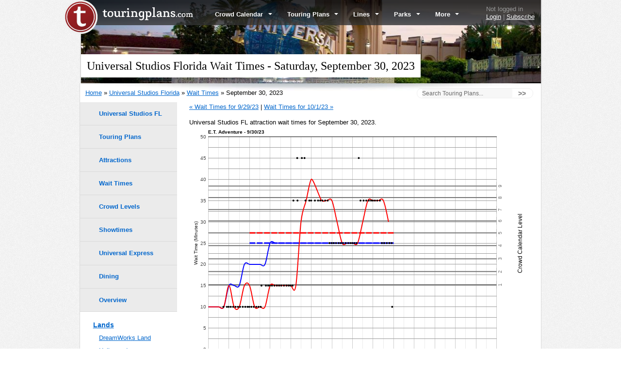

--- FILE ---
content_type: text/html; charset=utf-8
request_url: https://c.touringplans.com/universal-studios-florida/wait-times/date/2023-09-30
body_size: 19633
content:
  <!DOCTYPE html PUBLIC "-//W3C//DTD XHTML 1.0 Transitional//EN" "http://www.w3.org/TR/xhtml1/DTD/xhtml1-transitional.dtd">
<html xmlns="http://www.w3.org/1999/xhtml" xml:lang="en" lang="en-US">
<head>
	<meta name="viewport" content="width=device-width, initial-scale=1">
<link rel="canonical" href="https://touringplans.com/universal-studios-florida/wait-times/date/2023-09-30" />

	<link rel="icon" type="image/png" href="//cdn0.touringplans.com/assets/icons/cropped-t_circle_red_512_margin_transparent-32x32-42ca0c72755c21cc0ea65ae0a2f10f924cf3194d48c8aa6bf7bd192673ca0a2a.png" />
	<meta http-equiv="Content-Type" content="text/html; charset=UTF-8" />
			<title>Universal Studios Florida Wait Times - Saturday, September 30, 2023</title>

	  <script src="https://www.google.com/jsapi?autoload={&quot;modules&quot;:[{&quot;name&quot;:&quot;visualization&quot;,&quot;version&quot;:&quot;1&quot;,&quot;packages&quot;:[&quot;corechart&quot;]}]}"></script>

  <script>
//<![CDATA[
window.gon={};gon.hide_travel_links=false;
//]]>
</script>
  <link rel="stylesheet" media="all" href="//cdn3.touringplans.com/assets/application-f56a73e805a42550c52da1765a773c25eed3bdfb48aa8e92496b1b3b653e72c5.css" />
	<link rel="stylesheet" media="screen" href="//maxcdn.bootstrapcdn.com/font-awesome/4.7.0/css/font-awesome.min.css" />
  <script src="//cdn3.touringplans.com/assets/application-a512aa7a75a127b8a8f68192624ca5f5a5f93771e02c3516173c9c51c184de44.js"></script>
  
  <meta name="csrf-param" content="authenticity_token" />
<meta name="csrf-token" content="RoDTfLPmPubdG2iXE2o7fsJREl//sqiZcLUKNZHcuelkPvQm4yQOAD2rDE1aeCQC/Y8tuMgtYSt9jqooqjP74g==" />


	<!--[if lt IE 7]>
		<script src="//cdn1.touringplans.com/assets/pngfix-aff992ab81edf2db19678310a44c72953a71b2f9a1d98c3f695a7905541dc14f.js" defer="defer"></script>
		<script type="text/javascript">
		sfHover = function() {
			var sfEls = document.getElementById("chrome_nav").getElementsByTagName("LI");
			for (var i=0; i<sfEls.length; i++) {
				sfEls[i].onmouseover=function() {
					this.className+=" sfhover";
				}
				sfEls[i].onmouseout=function() {
					this.className=this.className.replace(new RegExp(" sfhover\\b"), "");
				}
			}
		}
		if (window.attachEvent) window.attachEvent("onload", sfHover);
		</script>
	<![endif]-->


			<style type="text/css">#header {background: url('//cdn1.touringplans.com/static/mastheads/parks/uf_1.jpg') center bottom no-repeat;  background-size: 950px 200px;}</style>
	

	  <script src="https://www.google.com/jsapi?autoload={&quot;modules&quot;:[{&quot;name&quot;:&quot;visualization&quot;,&quot;version&quot;:&quot;1&quot;,&quot;packages&quot;:[&quot;corechart&quot;]}]}"></script>
  <script src="//cdn2.touringplans.com/assets/jquery.tinycarousel.min-ee2794004075daca1b991874653586622872ff9c35efaef50e5aa4c7f1b7810c.js"></script>


	<!-- Google tag (gtag.js) -->
<script async src="https://www.googletagmanager.com/gtag/js?id=G-5WNKDF9R7S"></script>
<script>
  window.dataLayer = window.dataLayer || [];
  function gtag(){dataLayer.push(arguments);}
  gtag('js', new Date());

  gtag('config', 'G-5WNKDF9R7S');
</script>


	    <!--  Hotjar Tracking Code for https://touringplans.com -->
    <script>
    (function(h,o,t,j,a,r){
        h.hj=h.hj||function(){(h.hj.q=h.hj.q||[]).push(arguments)};
        h._hjSettings={hjid:5279745,hjsv:6};
        a=o.getElementsByTagName('head')[0];
        r=o.createElement('script');r.async=1;
        r.src=t+h._hjSettings.hjid+j+h._hjSettings.hjsv;
        a.appendChild(r);
    })(window,document,'https://static.hotjar.com/c/hotjar-','.js?sv=');
    </script>
    <script>
      var userId = null;
      window.hj('identify', userId, {
          'subscriber': false,
          'subscriber_dcl': false,
          'subscriber_dlr': false,
          'subscriber_uor': false,
          'subscriber_wdw': false,
      });
    </script>


	
</head>

<body id="home" class="layout0">


	<div id="header">
		<div id="chrome">
	<div id="chrome-inner" class="selfclear">
		<div id="logo">
			<a href="/">
				<img alt="touringplans.com" border="0" src="//cdn2.touringplans.com/assets/logo_type-00fad4cccf3ddc5e5a0250e08eaeb89672a846adb03d8eeb2e07ed33393f4935.png" width="187" height="27" />
			</a>
		</div>


		<div id="chrome_nav">
			<ul>
					<li>
						<a href="/universal-orlando/crowd-calendar">Crowd Calendar <img alt="dropdown_arrow" width="8" height="4" src="//cdn3.touringplans.com/assets/dropdown_arrow-dbaa5f7a85de57a409e41850b2f6a82658e9b350d910231073a1835ed3d76b20.gif" /></a>
						<div >
							<ul>
								<li>
									<a rel="nofollow" href="/universal-orlando/crowd-calendar">Universal Orlando Crowd Calendar</a>
								</li>
								<li>
									<a href="/universal-orlando/crowd-tracker">Universal Orlando Crowd Tracker</a>
								</li>
								<li>
									<a href="/universal-orlando/crowd-levels">Universal Orlando Crowd Levels</a>
								</li>
								<li>
									<a href="/universal-orlando/historical-crowds">Universal Orlando Historical Crowds</a>
								</li>
							</ul>
						</div>
					</li>
					<li>
						<a href="/universal-orlando/touring-plans">Touring Plans <img alt="dropdown_arrow" width="8" height="4" src="//cdn3.touringplans.com/assets/dropdown_arrow-dbaa5f7a85de57a409e41850b2f6a82658e9b350d910231073a1835ed3d76b20.gif" /></a>
						<div style="width: 25em;">
							<ul>
								<li>
									<a rel="nofollow" href="/universal-orlando/touring-plans">Universal Orlando Touring Plans</a>
								</li>
								<li>
									<a href="/universal-studios-florida/touring-plans">Universal Studios FL Touring Plans</a>
								</li>
								<li>
									<a href="/islands-of-adventure/touring-plans">Islands of Adventure Touring Plans</a>
								</li>
								<li>
									<a href="/epic-universe/touring-plans">Epic Universe Touring Plans</a>
								</li>
								<li>
									<a href="/universal-orlando/touring-plans/personalized">Personalized Touring Plans</a>
								</li>
							</ul>
						</div>
					</li>
						<li>
							<a href="/universal-orlando-app">Lines <img alt="dropdown_arrow" width="8" height="4" src="//cdn3.touringplans.com/assets/dropdown_arrow-dbaa5f7a85de57a409e41850b2f6a82658e9b350d910231073a1835ed3d76b20.gif" /></a>
							<div>
								<ul>
									<li>
										<a rel="nofollow" href="/universal-orlando-app">Universal Orlando App</a>
									</li>
									<li>
										<a href="/universal-orlando-iphone-app">Universal Orlando iPhone App</a>
									</li>
									<li>
										<a href="/universal-orlando-android-app">Universal Orlando Android App</a>
									</li>
									<li>
										<a href="/universal-orlando-web-app">Universal Orlando Smartphone App</a>
									</li>
									<li>
										<a href="http://m.touringplans.com/uor">Universal Orlando Browser App</a>
									</li>
								</ul>
							</div>
						</li>
					<li>
						<a href="/universal-orlando/parks">Parks <img alt="dropdown_arrow" width="8" height="4" src="//cdn3.touringplans.com/assets/dropdown_arrow-dbaa5f7a85de57a409e41850b2f6a82658e9b350d910231073a1835ed3d76b20.gif" /></a>
						<div>
							<ul>
									<li><a title="Universal Studios Florida" href="/universal-studios-florida">Universal Studios Florida</a></li>
									<li><a title="Universal&#39;s Islands of Adventure" href="/islands-of-adventure">Universal&#39;s Islands of Adventure</a></li>
									<li><a title="Universal&#39;s Volcano Bay" href="/volcano-bay">Universal&#39;s Volcano Bay</a></li>
									<li><a title="Universal CityWalk" href="/universal-citywalk">Universal CityWalk</a></li>
									<li><a title="Universal Epic Universe" href="/epic-universe">Universal Epic Universe</a></li>
								<li>
									<a href="/universal-orlando/closures">Universal Orlando Refurbs</a>
								</li>
								<li>
									<a href="/universal-orlando/showtimes">Universal Orlando Showtimes</a>
								</li>
							</ul>
						</div>
					</li>
					<li>
						<a href="#">More <img alt="dropdown_arrow" width="8" height="4" src="//cdn3.touringplans.com/assets/dropdown_arrow-dbaa5f7a85de57a409e41850b2f6a82658e9b350d910231073a1835ed3d76b20.gif" /></a>
						<div>
							<ul>
								<li>
									<a href="/travel">Get a Travel Quote</a>
								</li>
								<li>
									<a href="/ebooks">eBooks</a>
								</li>
								<li>
									<a target="_blank" href="http://www.zazzle.com/touringplans">Merchandise</a>
								</li>
								<li>
									<a href="https://touringplans.com/blog">TouringPlans.com Blog</a>
								</li>
								<li>
									<a href="/universal-orlando/survey">Trip Survey</a>
								</li>
								<li>
									<a href="/universal-orlando/dining">Universal Orlando Dining</a>
								</li>
								<li>
									<a href="/universal-orlando/hotels">Universal Orlando Hotels</a>
								</li>


				    		<li><a href="/universal-orlando/citywalk">Universal CityWalk</a></li>

								<li>Other Destinations--------------------</li>
										<li><a title="Walt Disney World Resort" href="/walt-disney-world">Walt Disney World Resort</a></li>
										<li><a title="Disneyland Resort" href="/disneyland-resort">Disneyland Resort</a></li>
										<li><a title="Disney Cruise Line" href="/disney-cruise-line">Disney Cruise Line</a></li>
										<li><a title="Tokyo Disney Resort" href="/tokyo-disney">Tokyo Disney Resort</a></li>

								
							</ul>
						</div>
					</li>
			</ul>
		</div>
		<div id="user_bar">
				<span>Not logged in</span>
				<a href="/login">Login</a>
					| <a class="" href="/join">Subscribe</a>
		</div>
	</div>
</div>


		<div id="masthead">
					<h1 class="long">Universal Studios Florida Wait Times - Saturday, September 30, 2023</h1>
		</div><!-- /masthead -->

  </div><!-- /header -->
  <div id="content" class="full selfclear">


		
<div id="breadcrumb">
	<a rel="nofollow" href="/">Home</a> &raquo;
	<a title="Universal Studios Florida" href="/universal-studios-florida">Universal Studios Florida</a> &raquo;
	<a href="/universal-studios-florida/wait-times">Wait Times</a> &raquo;
	September 30, 2023
</div>


<div id="center" class="column">
	<div class="crowd_day_prev_next">
	<p>
			<a href="/universal-studios-florida/wait-times/date/2023-09-29">&laquo; Wait Times for 9/29/23</a>
		|
			<a href="/universal-studios-florida/wait-times/date/2023-10-01">Wait Times for 10/1/23 &raquo;</a>
	</p>
</div>

	

		<p class="nopad">Universal Studios FL attraction wait times for September 30, 2023.</p>
		<div id="new_gchart_slideshow" class="historical">
		  <div class="historical-viewport">
        <ul class="overview">
            <li>
<script type="text/javascript">
     $(function() {
        google.load("visualization", "1", {packages:["corechart"], callback: drawChart986});
      });

function drawChart986() {
// Create and populate the data table.
var dateData = new google.visualization.DataTable();
dateData.addColumn('datetime', 'time');
dateData.addColumn('number', 'Crowd Level Cutoff');
dateData.addColumn({type:'string', role:'annotation'}); // annotation role col.
dateData.addColumn('number', 'null');
dateData.addColumn('number', 'Forecasted Posted Wait Times');
dateData.addColumn('number', 'Same-Day Forecasted Posted Wait Times');
dateData.addColumn('number', 'Measured Wait Time Submitted by Users');
dateData.addColumn('number', 'Universal\'s Posted Wait');
dateData.addColumn('number', 'Observed Posted Wait Times');
dateData.addColumn('number', 'Other Sites');
dateData.addColumn('number', 'Average Predicted');
dateData.addColumn({type:'boolean',role:'certainty'}); // certainty col.
dateData.addColumn('number', 'Average Observed');
dateData.addColumn({type:'boolean',role:'certainty'}); // certainty col.
dateData.addColumn('number', 'Average Other');
dateData.addColumn({type:'boolean',role:'certainty'}); // certainty col.

dateData.addRows([[new Date( 2023,8,30,08,00,00 ),,,,10,,,,,,,,,null,,null],
[new Date( 2023,8,30,08,15,00 ),,,,10,,,,,,,,,null,,null],
[new Date( 2023,8,30,08,30,00 ),,,,15,,,,,,,,,null,,null],
[new Date( 2023,8,30,08,45,00 ),,,,15,,,,,,,,,null,,null],
[new Date( 2023,8,30,09,00,00 ),,,,20,,,,,,,,,null,,null],
[new Date( 2023,8,30,09,15,00 ),,,,35,,,,,,,,,null,,null],
[new Date( 2023,8,30,09,30,00 ),,,,45,,,,,,,,,null,,null],
[new Date( 2023,8,30,09,45,00 ),,,,45,,,,,,,,,null,,null],
[new Date( 2023,8,30,10,00,00 ),,,,55,,,,,,,,,null,,null],
[new Date( 2023,8,30,10,15,00 ),,,,55,,,,,,,,,null,,null],
[new Date( 2023,8,30,10,30,00 ),,,,60,,,,,,,,,null,,null],
[new Date( 2023,8,30,10,45,00 ),,,,65,,,,,,,,,null,,null],
[new Date( 2023,8,30,11,00,00 ),,,,65,,,,,,,,,null,,null],
[new Date( 2023,8,30,11,15,00 ),,,,65,,,,,,,,,null,,null],
[new Date( 2023,8,30,11,30,00 ),,,,65,,,,,,,,,null,,null],
[new Date( 2023,8,30,11,45,00 ),,,,65,,,,,,,,,null,,null],
[new Date( 2023,8,30,12,00,00 ),,,,65,,,,,,,,,null,,null],
[new Date( 2023,8,30,12,15,00 ),,,,65,,,,,,,,,null,,null],
[new Date( 2023,8,30,12,30,00 ),,,,60,,,,,,,,,null,,null],
[new Date( 2023,8,30,12,45,00 ),,,,60,,,,,,,,,null,,null],
[new Date( 2023,8,30,13,00,00 ),,,,55,,,,,,,,,null,,null],
[new Date( 2023,8,30,13,15,00 ),,,,55,,,,,,,,,null,,null],
[new Date( 2023,8,30,13,30,00 ),,,,50,,,,,,,,,null,,null],
[new Date( 2023,8,30,13,45,00 ),,,,50,,,,,,,,,null,,null],
[new Date( 2023,8,30,14,00,00 ),,,,50,,,,,,,,,null,,null],
[new Date( 2023,8,30,14,15,00 ),,,,45,,,,,,,,,null,,null],
[new Date( 2023,8,30,14,30,00 ),,,,45,,,,,,,,,null,,null],
[new Date( 2023,8,30,14,45,00 ),,,,45,,,,,,,,,null,,null],
[new Date( 2023,8,30,15,00,00 ),,,,45,,,,,,,,,null,,null],
[new Date( 2023,8,30,15,15,00 ),,,,45,,,,,,,,,null,,null],
[new Date( 2023,8,30,15,30,00 ),,,,45,,,,,,,,,null,,null],
[new Date( 2023,8,30,15,45,00 ),,,,45,,,,,,,,,null,,null],
[new Date( 2023,8,30,16,00,00 ),,,,45,,,,,,,,,null,,null],
[new Date( 2023,8,30,16,15,00 ),,,,45,,,,,,,,,null,,null],
[new Date( 2023,8,30,16,30,00 ),,,,45,,,,,,,,,null,,null],
[new Date( 2023,8,30,16,45,00 ),,,,45,,,,,,,,,null,,null],
[new Date( 2023,8,30,17,00,00 ),,,,45,,,,,,,,,null,,null],
[new Date( 2023,8,30,08,00,00 ),,,,,10,,,,,,,,null,,null],
[new Date( 2023,8,30,08,15,00 ),,,,,10,,,,,,,,null,,null],
[new Date( 2023,8,30,08,30,00 ),,,,,15,,,,,,,,null,,null],
[new Date( 2023,8,30,08,45,00 ),,,,,15,,,,,,,,null,,null],
[new Date( 2023,8,30,09,00,00 ),,,,,20,,,,,,,,null,,null],
[new Date( 2023,8,30,09,15,00 ),,,,,40,,,,,,,,null,,null],
[new Date( 2023,8,30,09,30,00 ),,,,,50,,,,,,,,null,,null],
[new Date( 2023,8,30,09,45,00 ),,,,,45,,,,,,,,null,,null],
[new Date( 2023,8,30,10,00,00 ),,,,,40,,,,,,,,null,,null],
[new Date( 2023,8,30,10,15,00 ),,,,,35,,,,,,,,null,,null],
[new Date( 2023,8,30,10,30,00 ),,,,,45,,,,,,,,null,,null],
[new Date( 2023,8,30,10,45,00 ),,,,,45,,,,,,,,null,,null],
[new Date( 2023,8,30,11,00,00 ),,,,,40,,,,,,,,null,,null],
[new Date( 2023,8,30,11,15,00 ),,,,,35,,,,,,,,null,,null],
[new Date( 2023,8,30,11,30,00 ),,,,,35,,,,,,,,null,,null],
[new Date( 2023,8,30,11,45,00 ),,,,,45,,,,,,,,null,,null],
[new Date( 2023,8,30,12,00,00 ),,,,,50,,,,,,,,null,,null],
[new Date( 2023,8,30,12,15,00 ),,,,,50,,,,,,,,null,,null],
[new Date( 2023,8,30,12,30,00 ),,,,,45,,,,,,,,null,,null],
[new Date( 2023,8,30,12,45,00 ),,,,,45,,,,,,,,null,,null],
[new Date( 2023,8,30,13,00,00 ),,,,,35,,,,,,,,null,,null],
[new Date( 2023,8,30,13,15,00 ),,,,,35,,,,,,,,null,,null],
[new Date( 2023,8,30,13,30,00 ),,,,,30,,,,,,,,null,,null],
[new Date( 2023,8,30,13,45,00 ),,,,,30,,,,,,,,null,,null],
[new Date( 2023,8,30,14,00,00 ),,,,,30,,,,,,,,null,,null],
[new Date( 2023,8,30,14,15,00 ),,,,,25,,,,,,,,null,,null],
[new Date( 2023,8,30,14,30,00 ),,,,,25,,,,,,,,null,,null],
[new Date( 2023,8,30,14,45,00 ),,,,,30,,,,,,,,null,,null],
[new Date( 2023,8,30,15,00,00 ),,,,,35,,,,,,,,null,,null],
[new Date( 2023,8,30,15,15,00 ),,,,,30,,,,,,,,null,,null],
[new Date( 2023,8,30,15,30,00 ),,,,,25,,,,,,,,null,,null],
[new Date( 2023,8,30,15,45,00 ),,,,,30,,,,,,,,null,,null],
[new Date( 2023,8,30,16,00,00 ),,,,,30,,,,,,,,null,,null],
[new Date( 2023,8,30,16,15,00 ),,,,,25,,,,,,,,null,,null],
[new Date( 2023,8,30,16,30,00 ),,,,,20,,,,,,,,null,,null],
[new Date( 2023,8,30,16,45,00 ),,,,,15,,,,,,,,null,,null],
[new Date( 2023,8,30,08,05,15 ),,,,,,,10,,,,,,null,,null],
[new Date( 2023,8,30,08,12,15 ),,,,,,,10,,,,,,null,,null],
[new Date( 2023,8,30,08,19,12 ),,,,,,,10,,,,,,null,,null],
[new Date( 2023,8,30,08,26,11 ),,,,,,,10,,,,,,null,,null],
[new Date( 2023,8,30,08,32,17 ),,,,,,,10,,,,,,null,,null],
[new Date( 2023,8,30,08,40,17 ),,,,,,,10,,,,,,null,,null],
[new Date( 2023,8,30,08,43,47 ),,,,,,,15,,,,,,null,,null],
[new Date( 2023,8,30,08,49,36 ),,,,,,,20,,,,,,null,,null],
[new Date( 2023,8,30,08,57,56 ),,,,,,,35,,,,,,null,,null],
[new Date( 2023,8,30,09,05,13 ),,,,,,,35,,,,,,null,,null],
[new Date( 2023,8,30,09,10,05 ),,,,,,,40,,,,,,null,,null],
[new Date( 2023,8,30,09,19,16 ),,,,,,,40,,,,,,null,,null],
[new Date( 2023,8,30,09,19,36 ),,,,,,,25,,,,,,null,,null],
[new Date( 2023,8,30,09,32,16 ),,,,,,,25,,,,,,null,,null],
[new Date( 2023,8,30,09,34,35 ),,,,,,,30,,,,,,null,,null],
[new Date( 2023,8,30,09,47,24 ),,,,,,,30,,,,,,null,,null],
[new Date( 2023,8,30,09,54,10 ),,,,,,,30,,,,,,null,,null],
[new Date( 2023,8,30,09,56,41 ),,,,,,,35,,,,,,null,,null],
[new Date( 2023,8,30,10,05,24 ),,,,,,,35,,,,,,null,,null],
[new Date( 2023,8,30,10,11,39 ),,,,,,,45,,,,,,null,,null],
[new Date( 2023,8,30,10,12,13 ),,,,,,,35,,,,,,null,,null],
[new Date( 2023,8,30,10,26,08 ),,,,,,,45,,,,,,null,,null],
[new Date( 2023,8,30,10,29,35 ),,,,,,,35,,,,,,null,,null],
[new Date( 2023,8,30,10,40,14 ),,,,,,,35,,,,,,null,,null],
[new Date( 2023,8,30,10,47,43 ),,,,,,,35,,,,,,null,,null],
[new Date( 2023,8,30,10,54,12 ),,,,,,,35,,,,,,null,,null],
[new Date( 2023,8,30,10,59,29 ),,,,,,,35,,,,,,null,,null],
[new Date( 2023,8,30,11,05,25 ),,,,,,,35,,,,,,null,,null],
[new Date( 2023,8,30,11,12,15 ),,,,,,,35,,,,,,null,,null],
[new Date( 2023,8,30,11,19,40 ),,,,,,,35,,,,,,null,,null],
[new Date( 2023,8,30,11,22,39 ),,,,,,,50,,,,,,null,,null],
[new Date( 2023,8,30,11,32,30 ),,,,,,,50,,,,,,null,,null],
[new Date( 2023,8,30,11,40,15 ),,,,,,,50,,,,,,null,,null],
[new Date( 2023,8,30,11,47,45 ),,,,,,,50,,,,,,null,,null],
[new Date( 2023,8,30,11,54,08 ),,,,,,,50,,,,,,null,,null],
[new Date( 2023,8,30,11,59,31 ),,,,,,,50,,,,,,null,,null],
[new Date( 2023,8,30,12,05,26 ),,,,,,,50,,,,,,null,,null],
[new Date( 2023,8,30,12,12,14 ),,,,,,,50,,,,,,null,,null],
[new Date( 2023,8,30,12,19,44 ),,,,,,,50,,,,,,null,,null],
[new Date( 2023,8,30,12,26,11 ),,,,,,,50,,,,,,null,,null],
[new Date( 2023,8,30,12,32,31 ),,,,,,,50,,,,,,null,,null],
[new Date( 2023,8,30,12,35,26 ),,,,,,,35,,,,,,null,,null],
[new Date( 2023,8,30,12,45,18 ),,,,,,,35,,,,,,null,,null],
[new Date( 2023,8,30,12,54,12 ),,,,,,,35,,,,,,null,,null],
[new Date( 2023,8,30,12,55,32 ),,,,,,,25,,,,,,null,,null],
[new Date( 2023,8,30,13,00,59 ),,,,,,,35,,,,,,null,,null],
[new Date( 2023,8,30,13,12,18 ),,,,,,,35,,,,,,null,,null],
[new Date( 2023,8,30,13,19,47 ),,,,,,,35,,,,,,null,,null],
[new Date( 2023,8,30,13,23,10 ),,,,,,,25,,,,,,null,,null],
[new Date( 2023,8,30,13,29,04 ),,,,,,,30,,,,,,null,,null],
[new Date( 2023,8,30,13,40,15 ),,,,,,,30,,,,,,null,,null],
[new Date( 2023,8,30,13,47,40 ),,,,,,,30,,,,,,null,,null],
[new Date( 2023,8,30,13,54,12 ),,,,,,,30,,,,,,null,,null],
[new Date( 2023,8,30,13,58,02 ),,,,,,,30,,,,,,null,,null],
[new Date( 2023,8,30,14,03,02 ),,,,,,,25,,,,,,null,,null],
[new Date( 2023,8,30,14,12,15 ),,,,,,,25,,,,,,null,,null],
[new Date( 2023,8,30,14,19,43 ),,,,,,,25,,,,,,null,,null],
[new Date( 2023,8,30,14,25,45 ),,,,,,,35,,,,,,null,,null],
[new Date( 2023,8,30,14,26,10 ),,,,,,,25,,,,,,null,,null],
[new Date( 2023,8,30,14,40,15 ),,,,,,,35,,,,,,null,,null],
[new Date( 2023,8,30,14,43,36 ),,,,,,,40,,,,,,null,,null],
[new Date( 2023,8,30,14,48,18 ),,,,,,,30,,,,,,null,,null],
[new Date( 2023,8,30,14,55,53 ),,,,,,,25,,,,,,null,,null],
[new Date( 2023,8,30,15,05,33 ),,,,,,,25,,,,,,null,,null],
[new Date( 2023,8,30,15,12,12 ),,,,,,,25,,,,,,null,,null],
[new Date( 2023,8,30,15,19,43 ),,,,,,,25,,,,,,null,,null],
[new Date( 2023,8,30,15,26,08 ),,,,,,,25,,,,,,null,,null],
[new Date( 2023,8,30,15,32,30 ),,,,,,,25,,,,,,null,,null],
[new Date( 2023,8,30,15,37,52 ),,,,,,,40,,,,,,null,,null],
[new Date( 2023,8,30,15,47,40 ),,,,,,,40,,,,,,null,,null],
[new Date( 2023,8,30,15,50,57 ),,,,,,,30,,,,,,null,,null],
[new Date( 2023,8,30,15,55,52 ),,,,,,,25,,,,,,null,,null],
[new Date( 2023,8,30,16,05,28 ),,,,,,,25,,,,,,null,,null],
[new Date( 2023,8,30,16,08,31 ),,,,,,,15,,,,,,null,,null],
[new Date( 2023,8,30,16,19,49 ),,,,,,,15,,,,,,null,,null],
[new Date( 2023,8,30,16,26,10 ),,,,,,,15,,,,,,null,,null],
[new Date( 2023,8,30,16,32,29 ),,,,,,,15,,,,,,null,,null],
[new Date( 2023,8,30,16,37,20 ),,,,,,,25,,,,,,null,,null],
[new Date( 2023,8,30,16,46,28 ),,,,,,,15,,,,,,null,,null],
[new Date( 2023,8,30,16,47,40 ),,,,,,,25,,,,,,null,,null],
[new Date( 2023,8,30,16,59,30 ),,,,,,,15,,,,,,null,,null],
[new Date( 2023,8,30,10,00,00 ),,,,,,,,,,52.4,false,33.125,false,,false],
[new Date( 2023,8,30,17,00,00 ),,,,,,,,,,52.4,false,33.125,false,,false],
[new Date( 2023,8,30,08,00,00 ),33.0,,,,,,,,,,,,null,,null],
[new Date( 2023,8,30,22,00,00 ),33.0,'1',,,,,,,,,,,null,,null],
[,,,,,,,,,,,,,null,,null],
[new Date( 2023,8,30,08,00,00 ),35.4,,,,,,,,,,,,null,,null],
[new Date( 2023,8,30,22,00,00 ),35.4,'2',,,,,,,,,,,null,,null],
[,,,,,,,,,,,,,null,,null],
[new Date( 2023,8,30,08,00,00 ),37.8,,,,,,,,,,,,null,,null],
[new Date( 2023,8,30,22,00,00 ),37.8,'3',,,,,,,,,,,null,,null],
[,,,,,,,,,,,,,null,,null],
[new Date( 2023,8,30,08,00,00 ),40.1,,,,,,,,,,,,null,,null],
[new Date( 2023,8,30,22,00,00 ),40.1,'4',,,,,,,,,,,null,,null],
[,,,,,,,,,,,,,null,,null],
[new Date( 2023,8,30,08,00,00 ),42.5,,,,,,,,,,,,null,,null],
[new Date( 2023,8,30,22,00,00 ),42.5,'5',,,,,,,,,,,null,,null],
[,,,,,,,,,,,,,null,,null],
[new Date( 2023,8,30,08,00,00 ),44.7,,,,,,,,,,,,null,,null],
[new Date( 2023,8,30,22,00,00 ),44.7,'6',,,,,,,,,,,null,,null],
[,,,,,,,,,,,,,null,,null],
[new Date( 2023,8,30,08,00,00 ),46.9,,,,,,,,,,,,null,,null],
[new Date( 2023,8,30,22,00,00 ),46.9,'7',,,,,,,,,,,null,,null],
[,,,,,,,,,,,,,null,,null],
[new Date( 2023,8,30,08,00,00 ),49.0,,,,,,,,,,,,null,,null],
[new Date( 2023,8,30,22,00,00 ),49.0,'8',,,,,,,,,,,null,,null],
[,,,,,,,,,,,,,null,,null],
[new Date( 2023,8,30,08,00,00 ),51.2,,,,,,,,,,,,null,,null],
[new Date( 2023,8,30,22,00,00 ),51.2,'9',,,,,,,,,,,null,,null],
[,,,,,,,,,,,,,null,,null],
[,,,,,,,,,,,,,null,,null]]);

var userOptions = {
      title: "Despicable Me: Minion Mayhem - 9/30/23",
      curveType: 'function',
      series: [// Crowd Calendar Level Annotation Lines
               {color: '#777', pointSize: 0, visibleInLegend: false, lineWidth:2},
               {pointSize: 0, visibleInLegend: false, lineWidth:0, targetAxisIndex: 1},
               // CC Predicted forecasts
               {color: 'blue', pointSize: 0, visibleInLegend: true, lineWidth:2 },
               // Intra-Day Adjusted Observed forecasts
               {color: 'red', pointSize: 0, visibleInLegend: true, lineWidth:2},
               // submitted Actual Wait Times
               {color: '#01DF01', pointSize: 6, visibleInLegend: true, lineWidth:0},
               // submitted posted wait times
               {color: 'black', pointSize: 2, visibleInLegend: true, lineWidth:0},
               // Line connecting posted wait times
               {color: '#DDA0DD', pointSize: 0, visibleInLegend: false, lineWidth:2},
               // Competitor forecasts
               {color: 'orange', pointSize: 0, visibleInLegend: false, lineWidth:2},
		           // Average Wait line - CC predicted
		           {color: 'blue', pointSize: 0, visibleInLegend: false, lineWidth:3 },
               // Average Wait line -- adjusted observed
               {color: 'red', pointSize: 0, visibleInLegend: false, lineWidth:3},
               // Average Wait line -- Other
               {color: 'orange', pointSize: 0, visibleInLegend: false, lineWidth:0},
              ],
      width: $('div#center.column').width(), height: 550,
      chartArea:{left:35,top:20,width:"85%",height:"80%"},
      legend: {position: 'bottom',  textStyle: {color: 'black', fontSize: 11}},
      fontSize:10,
      annotation: {2: {style: 'line'}},
      hAxis: {
        slantedText: true,
        slantedTextAngle: 75,
        viewWindowMode:'pretty',
        format: 'h:mm a'
        // maxValue: new Date(2023, 10, 01,2023-09-30T22:00:00-04:00)
      },
      vAxes:[
        {
          titleTextStyle: {italic: false},
          gridlines: {color: 'white'},
          format: '0',
          title: 'Wait Time (Minutes)'
          , maxValue: 50
        }, // Nothing specified for axis 0
        { gridlines: {count: 2, color:'black' } , title:'Crowd Calendar Level',  titleTextStyle: {italic: false, color: 'black', fontSize: 12} ,textStyle:  {fontSize:10,color:'white'} } // Axis 1
      ]
    };


  var userChart = new google.visualization.ComboChart(document.getElementById('google_chart_986'));



  userChart.draw(dateData, userOptions);

}

$("#new_gchart_slideshow").width( $("div#center.column").width() );
</script>
<div class="entity_gchart" id="google_chart_986" style="width: 700px; height: 550px;" data-complete="false"></div>
<div style="height:20px; font-size: 11px; line-height:15px; vertical-align:top;"><img src="//cdn2.touringplans.com/assets/blue-dash-583ae0a496ef27b69aa22acc18d9716ce4d42957d44b2c3d92c32d71edc594d8.jpg" alt="Blue dash" /> Average Wait Time We Predicted &nbsp;&nbsp;&nbsp;<img src="//cdn0.touringplans.com/assets/red-dash-6f4a9beee726506756e4a5602c4bc050594109c6f4dc4709ea8d99959ad63e34.jpg" alt="Red dash" /> Average Wait Time We Saw</div>
</li>
            <li>
<script type="text/javascript">
     $(function() {
        google.load("visualization", "1", {packages:["corechart"], callback: drawChart318});
      });

function drawChart318() {
// Create and populate the data table.
var dateData = new google.visualization.DataTable();
dateData.addColumn('datetime', 'time');
dateData.addColumn('number', 'Crowd Level Cutoff');
dateData.addColumn({type:'string', role:'annotation'}); // annotation role col.
dateData.addColumn('number', 'null');
dateData.addColumn('number', 'Forecasted Posted Wait Times');
dateData.addColumn('number', 'Same-Day Forecasted Posted Wait Times');
dateData.addColumn('number', 'Measured Wait Time Submitted by Users');
dateData.addColumn('number', 'Universal\'s Posted Wait');
dateData.addColumn('number', 'Observed Posted Wait Times');
dateData.addColumn('number', 'Other Sites');
dateData.addColumn('number', 'Average Predicted');
dateData.addColumn({type:'boolean',role:'certainty'}); // certainty col.
dateData.addColumn('number', 'Average Observed');
dateData.addColumn({type:'boolean',role:'certainty'}); // certainty col.
dateData.addColumn('number', 'Average Other');
dateData.addColumn({type:'boolean',role:'certainty'}); // certainty col.

dateData.addRows([[new Date( 2023,8,30,08,00,00 ),,,,10,,,,,,,,,null,,null],
[new Date( 2023,8,30,08,15,00 ),,,,10,,,,,,,,,null,,null],
[new Date( 2023,8,30,08,30,00 ),,,,10,,,,,,,,,null,,null],
[new Date( 2023,8,30,08,45,00 ),,,,10,,,,,,,,,null,,null],
[new Date( 2023,8,30,09,00,00 ),,,,15,,,,,,,,,null,,null],
[new Date( 2023,8,30,09,15,00 ),,,,15,,,,,,,,,null,,null],
[new Date( 2023,8,30,09,30,00 ),,,,15,,,,,,,,,null,,null],
[new Date( 2023,8,30,09,45,00 ),,,,20,,,,,,,,,null,,null],
[new Date( 2023,8,30,10,00,00 ),,,,20,,,,,,,,,null,,null],
[new Date( 2023,8,30,10,15,00 ),,,,20,,,,,,,,,null,,null],
[new Date( 2023,8,30,10,30,00 ),,,,20,,,,,,,,,null,,null],
[new Date( 2023,8,30,10,45,00 ),,,,20,,,,,,,,,null,,null],
[new Date( 2023,8,30,11,00,00 ),,,,25,,,,,,,,,null,,null],
[new Date( 2023,8,30,11,15,00 ),,,,25,,,,,,,,,null,,null],
[new Date( 2023,8,30,11,30,00 ),,,,25,,,,,,,,,null,,null],
[new Date( 2023,8,30,11,45,00 ),,,,25,,,,,,,,,null,,null],
[new Date( 2023,8,30,12,00,00 ),,,,25,,,,,,,,,null,,null],
[new Date( 2023,8,30,12,15,00 ),,,,25,,,,,,,,,null,,null],
[new Date( 2023,8,30,12,30,00 ),,,,25,,,,,,,,,null,,null],
[new Date( 2023,8,30,12,45,00 ),,,,25,,,,,,,,,null,,null],
[new Date( 2023,8,30,13,00,00 ),,,,25,,,,,,,,,null,,null],
[new Date( 2023,8,30,13,15,00 ),,,,25,,,,,,,,,null,,null],
[new Date( 2023,8,30,13,30,00 ),,,,25,,,,,,,,,null,,null],
[new Date( 2023,8,30,13,45,00 ),,,,25,,,,,,,,,null,,null],
[new Date( 2023,8,30,14,00,00 ),,,,25,,,,,,,,,null,,null],
[new Date( 2023,8,30,14,15,00 ),,,,25,,,,,,,,,null,,null],
[new Date( 2023,8,30,14,30,00 ),,,,25,,,,,,,,,null,,null],
[new Date( 2023,8,30,14,45,00 ),,,,25,,,,,,,,,null,,null],
[new Date( 2023,8,30,15,00,00 ),,,,25,,,,,,,,,null,,null],
[new Date( 2023,8,30,15,15,00 ),,,,25,,,,,,,,,null,,null],
[new Date( 2023,8,30,15,30,00 ),,,,25,,,,,,,,,null,,null],
[new Date( 2023,8,30,15,45,00 ),,,,25,,,,,,,,,null,,null],
[new Date( 2023,8,30,16,00,00 ),,,,25,,,,,,,,,null,,null],
[new Date( 2023,8,30,16,15,00 ),,,,25,,,,,,,,,null,,null],
[new Date( 2023,8,30,16,30,00 ),,,,25,,,,,,,,,null,,null],
[new Date( 2023,8,30,16,45,00 ),,,,25,,,,,,,,,null,,null],
[new Date( 2023,8,30,17,00,00 ),,,,25,,,,,,,,,null,,null],
[new Date( 2023,8,30,08,00,00 ),,,,,10,,,,,,,,null,,null],
[new Date( 2023,8,30,08,15,00 ),,,,,10,,,,,,,,null,,null],
[new Date( 2023,8,30,08,30,00 ),,,,,10,,,,,,,,null,,null],
[new Date( 2023,8,30,08,45,00 ),,,,,10,,,,,,,,null,,null],
[new Date( 2023,8,30,09,00,00 ),,,,,15,,,,,,,,null,,null],
[new Date( 2023,8,30,09,15,00 ),,,,,10,,,,,,,,null,,null],
[new Date( 2023,8,30,09,30,00 ),,,,,10,,,,,,,,null,,null],
[new Date( 2023,8,30,09,45,00 ),,,,,15,,,,,,,,null,,null],
[new Date( 2023,8,30,10,00,00 ),,,,,15,,,,,,,,null,,null],
[new Date( 2023,8,30,10,15,00 ),,,,,10,,,,,,,,null,,null],
[new Date( 2023,8,30,10,30,00 ),,,,,10,,,,,,,,null,,null],
[new Date( 2023,8,30,10,45,00 ),,,,,10,,,,,,,,null,,null],
[new Date( 2023,8,30,11,00,00 ),,,,,15,,,,,,,,null,,null],
[new Date( 2023,8,30,11,15,00 ),,,,,15,,,,,,,,null,,null],
[new Date( 2023,8,30,11,30,00 ),,,,,15,,,,,,,,null,,null],
[new Date( 2023,8,30,11,45,00 ),,,,,15,,,,,,,,null,,null],
[new Date( 2023,8,30,12,00,00 ),,,,,15,,,,,,,,null,,null],
[new Date( 2023,8,30,12,15,00 ),,,,,15,,,,,,,,null,,null],
[new Date( 2023,8,30,12,30,00 ),,,,,30,,,,,,,,null,,null],
[new Date( 2023,8,30,12,45,00 ),,,,,35,,,,,,,,null,,null],
[new Date( 2023,8,30,13,00,00 ),,,,,40,,,,,,,,null,,null],
[new Date( 2023,8,30,13,30,00 ),,,,,35,,,,,,,,null,,null],
[new Date( 2023,8,30,13,45,00 ),,,,,35,,,,,,,,null,,null],
[new Date( 2023,8,30,14,00,00 ),,,,,35,,,,,,,,null,,null],
[new Date( 2023,8,30,14,15,00 ),,,,,30,,,,,,,,null,,null],
[new Date( 2023,8,30,14,30,00 ),,,,,25,,,,,,,,null,,null],
[new Date( 2023,8,30,14,45,00 ),,,,,25,,,,,,,,null,,null],
[new Date( 2023,8,30,15,00,00 ),,,,,25,,,,,,,,null,,null],
[new Date( 2023,8,30,15,15,00 ),,,,,25,,,,,,,,null,,null],
[new Date( 2023,8,30,15,30,00 ),,,,,30,,,,,,,,null,,null],
[new Date( 2023,8,30,15,45,00 ),,,,,35,,,,,,,,null,,null],
[new Date( 2023,8,30,16,00,00 ),,,,,35,,,,,,,,null,,null],
[new Date( 2023,8,30,16,15,00 ),,,,,35,,,,,,,,null,,null],
[new Date( 2023,8,30,16,30,00 ),,,,,35,,,,,,,,null,,null],
[new Date( 2023,8,30,16,45,00 ),,,,,30,,,,,,,,null,,null],
[new Date( 2023,8,30,08,43,47 ),,,,,,,10,,,,,,null,,null],
[new Date( 2023,8,30,08,54,11 ),,,,,,,10,,,,,,null,,null],
[new Date( 2023,8,30,08,59,15 ),,,,,,,10,,,,,,null,,null],
[new Date( 2023,8,30,09,05,13 ),,,,,,,10,,,,,,null,,null],
[new Date( 2023,8,30,09,12,15 ),,,,,,,10,,,,,,null,,null],
[new Date( 2023,8,30,09,19,16 ),,,,,,,10,,,,,,null,,null],
[new Date( 2023,8,30,09,26,09 ),,,,,,,10,,,,,,null,,null],
[new Date( 2023,8,30,09,32,16 ),,,,,,,10,,,,,,null,,null],
[new Date( 2023,8,30,09,40,15 ),,,,,,,10,,,,,,null,,null],
[new Date( 2023,8,30,09,47,24 ),,,,,,,10,,,,,,null,,null],
[new Date( 2023,8,30,09,54,10 ),,,,,,,10,,,,,,null,,null],
[new Date( 2023,8,30,09,59,15 ),,,,,,,10,,,,,,null,,null],
[new Date( 2023,8,30,10,05,24 ),,,,,,,10,,,,,,null,,null],
[new Date( 2023,8,30,10,12,13 ),,,,,,,10,,,,,,null,,null],
[new Date( 2023,8,30,10,19,40 ),,,,,,,10,,,,,,null,,null],
[new Date( 2023,8,30,10,26,08 ),,,,,,,10,,,,,,null,,null],
[new Date( 2023,8,30,10,32,29 ),,,,,,,10,,,,,,null,,null],
[new Date( 2023,8,30,10,34,45 ),,,,,,,15,,,,,,null,,null],
[new Date( 2023,8,30,10,47,43 ),,,,,,,15,,,,,,null,,null],
[new Date( 2023,8,30,10,54,12 ),,,,,,,15,,,,,,null,,null],
[new Date( 2023,8,30,10,59,29 ),,,,,,,15,,,,,,null,,null],
[new Date( 2023,8,30,11,05,25 ),,,,,,,15,,,,,,null,,null],
[new Date( 2023,8,30,11,12,15 ),,,,,,,15,,,,,,null,,null],
[new Date( 2023,8,30,11,19,40 ),,,,,,,15,,,,,,null,,null],
[new Date( 2023,8,30,11,26,12 ),,,,,,,15,,,,,,null,,null],
[new Date( 2023,8,30,11,32,30 ),,,,,,,15,,,,,,null,,null],
[new Date( 2023,8,30,11,40,15 ),,,,,,,15,,,,,,null,,null],
[new Date( 2023,8,30,11,47,45 ),,,,,,,15,,,,,,null,,null],
[new Date( 2023,8,30,11,54,08 ),,,,,,,15,,,,,,null,,null],
[new Date( 2023,8,30,11,59,31 ),,,,,,,15,,,,,,null,,null],
[new Date( 2023,8,30,12,05,26 ),,,,,,,15,,,,,,null,,null],
[new Date( 2023,8,30,12,07,54 ),,,,,,,35,,,,,,null,,null],
[new Date( 2023,8,30,12,18,58 ),,,,,,,45,,,,,,null,,null],
[new Date( 2023,8,30,12,19,44 ),,,,,,,35,,,,,,null,,null],
[new Date( 2023,8,30,12,32,31 ),,,,,,,45,,,,,,null,,null],
[new Date( 2023,8,30,12,40,14 ),,,,,,,45,,,,,,null,,null],
[new Date( 2023,8,30,12,42,59 ),,,,,,,35,,,,,,null,,null],
[new Date( 2023,8,30,12,54,12 ),,,,,,,35,,,,,,null,,null],
[new Date( 2023,8,30,12,59,30 ),,,,,,,35,,,,,,null,,null],
[new Date( 2023,8,30,13,10,31 ),,,,,,,35,,,,,,null,,null],
[new Date( 2023,8,30,13,19,47 ),,,,,,,35,,,,,,null,,null],
[new Date( 2023,8,30,13,26,10 ),,,,,,,35,,,,,,null,,null],
[new Date( 2023,8,30,13,32,30 ),,,,,,,35,,,,,,null,,null],
[new Date( 2023,8,30,13,40,15 ),,,,,,,35,,,,,,null,,null],
[new Date( 2023,8,30,13,47,40 ),,,,,,,35,,,,,,null,,null],
[new Date( 2023,8,30,13,53,03 ),,,,,,,25,,,,,,null,,null],
[new Date( 2023,8,30,13,59,28 ),,,,,,,25,,,,,,null,,null],
[new Date( 2023,8,30,14,05,24 ),,,,,,,25,,,,,,null,,null],
[new Date( 2023,8,30,14,12,15 ),,,,,,,25,,,,,,null,,null],
[new Date( 2023,8,30,14,19,43 ),,,,,,,25,,,,,,null,,null],
[new Date( 2023,8,30,14,26,10 ),,,,,,,25,,,,,,null,,null],
[new Date( 2023,8,30,14,32,30 ),,,,,,,25,,,,,,null,,null],
[new Date( 2023,8,30,14,40,15 ),,,,,,,25,,,,,,null,,null],
[new Date( 2023,8,30,14,47,41 ),,,,,,,25,,,,,,null,,null],
[new Date( 2023,8,30,14,54,12 ),,,,,,,25,,,,,,null,,null],
[new Date( 2023,8,30,14,59,31 ),,,,,,,25,,,,,,null,,null],
[new Date( 2023,8,30,15,05,33 ),,,,,,,25,,,,,,null,,null],
[new Date( 2023,8,30,15,12,12 ),,,,,,,25,,,,,,null,,null],
[new Date( 2023,8,30,15,18,20 ),,,,,,,45,,,,,,null,,null],
[new Date( 2023,8,30,15,23,25 ),,,,,,,35,,,,,,null,,null],
[new Date( 2023,8,30,15,32,30 ),,,,,,,35,,,,,,null,,null],
[new Date( 2023,8,30,15,40,15 ),,,,,,,35,,,,,,null,,null],
[new Date( 2023,8,30,15,47,40 ),,,,,,,35,,,,,,null,,null],
[new Date( 2023,8,30,15,54,12 ),,,,,,,35,,,,,,null,,null],
[new Date( 2023,8,30,15,59,28 ),,,,,,,35,,,,,,null,,null],
[new Date( 2023,8,30,16,05,28 ),,,,,,,35,,,,,,null,,null],
[new Date( 2023,8,30,16,12,13 ),,,,,,,35,,,,,,null,,null],
[new Date( 2023,8,30,16,19,49 ),,,,,,,35,,,,,,null,,null],
[new Date( 2023,8,30,16,25,52 ),,,,,,,25,,,,,,null,,null],
[new Date( 2023,8,30,16,32,29 ),,,,,,,25,,,,,,null,,null],
[new Date( 2023,8,30,16,40,14 ),,,,,,,25,,,,,,null,,null],
[new Date( 2023,8,30,16,47,40 ),,,,,,,25,,,,,,null,,null],
[new Date( 2023,8,30,16,54,12 ),,,,,,,25,,,,,,null,,null],
[new Date( 2023,8,30,16,55,45 ),,,,,,,10,,,,,,null,,null],
[new Date( 2023,8,30,10,00,00 ),,,,,,,,,,25.0,false,27.3913,false,,false],
[new Date( 2023,8,30,17,00,00 ),,,,,,,,,,25.0,false,27.3913,false,,false],
[new Date( 2023,8,30,08,00,00 ),15.2,,,,,,,,,,,,null,,null],
[new Date( 2023,8,30,22,00,00 ),15.2,'1',,,,,,,,,,,null,,null],
[,,,,,,,,,,,,,null,,null],
[new Date( 2023,8,30,08,00,00 ),18.3,,,,,,,,,,,,null,,null],
[new Date( 2023,8,30,22,00,00 ),18.3,'2',,,,,,,,,,,null,,null],
[,,,,,,,,,,,,,null,,null],
[new Date( 2023,8,30,08,00,00 ),21.3,,,,,,,,,,,,null,,null],
[new Date( 2023,8,30,22,00,00 ),21.3,'3',,,,,,,,,,,null,,null],
[,,,,,,,,,,,,,null,,null],
[new Date( 2023,8,30,08,00,00 ),24.4,,,,,,,,,,,,null,,null],
[new Date( 2023,8,30,22,00,00 ),24.4,'4',,,,,,,,,,,null,,null],
[,,,,,,,,,,,,,null,,null],
[new Date( 2023,8,30,08,00,00 ),27.4,,,,,,,,,,,,null,,null],
[new Date( 2023,8,30,22,00,00 ),27.4,'5',,,,,,,,,,,null,,null],
[,,,,,,,,,,,,,null,,null],
[new Date( 2023,8,30,08,00,00 ),30.2,,,,,,,,,,,,null,,null],
[new Date( 2023,8,30,22,00,00 ),30.2,'6',,,,,,,,,,,null,,null],
[,,,,,,,,,,,,,null,,null],
[new Date( 2023,8,30,08,00,00 ),32.9,,,,,,,,,,,,null,,null],
[new Date( 2023,8,30,22,00,00 ),32.9,'7',,,,,,,,,,,null,,null],
[,,,,,,,,,,,,,null,,null],
[new Date( 2023,8,30,08,00,00 ),35.7,,,,,,,,,,,,null,,null],
[new Date( 2023,8,30,22,00,00 ),35.7,'8',,,,,,,,,,,null,,null],
[,,,,,,,,,,,,,null,,null],
[new Date( 2023,8,30,08,00,00 ),38.4,,,,,,,,,,,,null,,null],
[new Date( 2023,8,30,22,00,00 ),38.4,'9',,,,,,,,,,,null,,null],
[,,,,,,,,,,,,,null,,null],
[,,,,,,,,,,,,,null,,null]]);

var userOptions = {
      title: "E.T. Adventure - 9/30/23",
      curveType: 'function',
      series: [// Crowd Calendar Level Annotation Lines
               {color: '#777', pointSize: 0, visibleInLegend: false, lineWidth:2},
               {pointSize: 0, visibleInLegend: false, lineWidth:0, targetAxisIndex: 1},
               // CC Predicted forecasts
               {color: 'blue', pointSize: 0, visibleInLegend: true, lineWidth:2 },
               // Intra-Day Adjusted Observed forecasts
               {color: 'red', pointSize: 0, visibleInLegend: true, lineWidth:2},
               // submitted Actual Wait Times
               {color: '#01DF01', pointSize: 6, visibleInLegend: true, lineWidth:0},
               // submitted posted wait times
               {color: 'black', pointSize: 2, visibleInLegend: true, lineWidth:0},
               // Line connecting posted wait times
               {color: '#DDA0DD', pointSize: 0, visibleInLegend: false, lineWidth:2},
               // Competitor forecasts
               {color: 'orange', pointSize: 0, visibleInLegend: false, lineWidth:2},
		           // Average Wait line - CC predicted
		           {color: 'blue', pointSize: 0, visibleInLegend: false, lineWidth:3 },
               // Average Wait line -- adjusted observed
               {color: 'red', pointSize: 0, visibleInLegend: false, lineWidth:3},
               // Average Wait line -- Other
               {color: 'orange', pointSize: 0, visibleInLegend: false, lineWidth:0},
              ],
      width: $('div#center.column').width(), height: 550,
      chartArea:{left:35,top:20,width:"85%",height:"80%"},
      legend: {position: 'bottom',  textStyle: {color: 'black', fontSize: 11}},
      fontSize:10,
      annotation: {2: {style: 'line'}},
      hAxis: {
        slantedText: true,
        slantedTextAngle: 75,
        viewWindowMode:'pretty',
        format: 'h:mm a'
        // maxValue: new Date(2023, 10, 01,2023-09-30T22:00:00-04:00)
      },
      vAxes:[
        {
          titleTextStyle: {italic: false},
          gridlines: {color: 'white'},
          format: '0',
          title: 'Wait Time (Minutes)'
          , maxValue: 45
        }, // Nothing specified for axis 0
        { gridlines: {count: 2, color:'black' } , title:'Crowd Calendar Level',  titleTextStyle: {italic: false, color: 'black', fontSize: 12} ,textStyle:  {fontSize:10,color:'white'} } // Axis 1
      ]
    };


  var userChart = new google.visualization.ComboChart(document.getElementById('google_chart_318'));



  userChart.draw(dateData, userOptions);

}

$("#new_gchart_slideshow").width( $("div#center.column").width() );
</script>
<div class="entity_gchart" id="google_chart_318" style="width: 700px; height: 550px;" data-complete="false"></div>
<div style="height:20px; font-size: 11px; line-height:15px; vertical-align:top;"><img src="//cdn2.touringplans.com/assets/blue-dash-583ae0a496ef27b69aa22acc18d9716ce4d42957d44b2c3d92c32d71edc594d8.jpg" alt="Blue dash" /> Average Wait Time We Predicted &nbsp;&nbsp;&nbsp;<img src="//cdn0.touringplans.com/assets/red-dash-6f4a9beee726506756e4a5602c4bc050594109c6f4dc4709ea8d99959ad63e34.jpg" alt="Red dash" /> Average Wait Time We Saw</div>
</li>
            <li>
<script type="text/javascript">
     $(function() {
        google.load("visualization", "1", {packages:["corechart"], callback: drawChart1347});
      });

function drawChart1347() {
// Create and populate the data table.
var dateData = new google.visualization.DataTable();
dateData.addColumn('datetime', 'time');
dateData.addColumn('number', 'Crowd Level Cutoff');
dateData.addColumn({type:'string', role:'annotation'}); // annotation role col.
dateData.addColumn('number', 'null');
dateData.addColumn('number', 'Forecasted Posted Wait Times');
dateData.addColumn('number', 'Same-Day Forecasted Posted Wait Times');
dateData.addColumn('number', 'Measured Wait Time Submitted by Users');
dateData.addColumn('number', 'Universal\'s Posted Wait');
dateData.addColumn('number', 'Observed Posted Wait Times');
dateData.addColumn('number', 'Other Sites');
dateData.addColumn('number', 'Average Predicted');
dateData.addColumn({type:'boolean',role:'certainty'}); // certainty col.
dateData.addColumn('number', 'Average Observed');
dateData.addColumn({type:'boolean',role:'certainty'}); // certainty col.
dateData.addColumn('number', 'Average Other');
dateData.addColumn({type:'boolean',role:'certainty'}); // certainty col.

dateData.addRows([[new Date( 2023,8,30,08,00,00 ),,,,15,,,,,,,,,null,,null],
[new Date( 2023,8,30,08,15,00 ),,,,15,,,,,,,,,null,,null],
[new Date( 2023,8,30,08,30,00 ),,,,15,,,,,,,,,null,,null],
[new Date( 2023,8,30,08,45,00 ),,,,15,,,,,,,,,null,,null],
[new Date( 2023,8,30,09,00,00 ),,,,15,,,,,,,,,null,,null],
[new Date( 2023,8,30,09,15,00 ),,,,15,,,,,,,,,null,,null],
[new Date( 2023,8,30,09,30,00 ),,,,15,,,,,,,,,null,,null],
[new Date( 2023,8,30,09,45,00 ),,,,15,,,,,,,,,null,,null],
[new Date( 2023,8,30,10,00,00 ),,,,15,,,,,,,,,null,,null],
[new Date( 2023,8,30,10,15,00 ),,,,15,,,,,,,,,null,,null],
[new Date( 2023,8,30,10,30,00 ),,,,15,,,,,,,,,null,,null],
[new Date( 2023,8,30,10,45,00 ),,,,20,,,,,,,,,null,,null],
[new Date( 2023,8,30,11,00,00 ),,,,25,,,,,,,,,null,,null],
[new Date( 2023,8,30,11,15,00 ),,,,25,,,,,,,,,null,,null],
[new Date( 2023,8,30,11,30,00 ),,,,25,,,,,,,,,null,,null],
[new Date( 2023,8,30,11,45,00 ),,,,30,,,,,,,,,null,,null],
[new Date( 2023,8,30,12,00,00 ),,,,30,,,,,,,,,null,,null],
[new Date( 2023,8,30,12,15,00 ),,,,30,,,,,,,,,null,,null],
[new Date( 2023,8,30,12,30,00 ),,,,30,,,,,,,,,null,,null],
[new Date( 2023,8,30,12,45,00 ),,,,30,,,,,,,,,null,,null],
[new Date( 2023,8,30,13,00,00 ),,,,30,,,,,,,,,null,,null],
[new Date( 2023,8,30,13,15,00 ),,,,30,,,,,,,,,null,,null],
[new Date( 2023,8,30,13,30,00 ),,,,30,,,,,,,,,null,,null],
[new Date( 2023,8,30,13,45,00 ),,,,30,,,,,,,,,null,,null],
[new Date( 2023,8,30,14,00,00 ),,,,30,,,,,,,,,null,,null],
[new Date( 2023,8,30,14,15,00 ),,,,30,,,,,,,,,null,,null],
[new Date( 2023,8,30,14,30,00 ),,,,30,,,,,,,,,null,,null],
[new Date( 2023,8,30,14,45,00 ),,,,30,,,,,,,,,null,,null],
[new Date( 2023,8,30,15,00,00 ),,,,30,,,,,,,,,null,,null],
[new Date( 2023,8,30,15,15,00 ),,,,30,,,,,,,,,null,,null],
[new Date( 2023,8,30,15,30,00 ),,,,30,,,,,,,,,null,,null],
[new Date( 2023,8,30,15,45,00 ),,,,30,,,,,,,,,null,,null],
[new Date( 2023,8,30,16,00,00 ),,,,25,,,,,,,,,null,,null],
[new Date( 2023,8,30,16,15,00 ),,,,25,,,,,,,,,null,,null],
[new Date( 2023,8,30,16,30,00 ),,,,25,,,,,,,,,null,,null],
[new Date( 2023,8,30,16,45,00 ),,,,25,,,,,,,,,null,,null],
[new Date( 2023,8,30,17,00,00 ),,,,20,,,,,,,,,null,,null],
[new Date( 2023,8,30,08,00,00 ),,,,,15,,,,,,,,null,,null],
[new Date( 2023,8,30,08,15,00 ),,,,,10,,,,,,,,null,,null],
[new Date( 2023,8,30,08,30,00 ),,,,,10,,,,,,,,null,,null],
[new Date( 2023,8,30,08,45,00 ),,,,,10,,,,,,,,null,,null],
[new Date( 2023,8,30,09,00,00 ),,,,,10,,,,,,,,null,,null],
[new Date( 2023,8,30,09,15,00 ),,,,,10,,,,,,,,null,,null],
[new Date( 2023,8,30,09,30,00 ),,,,,10,,,,,,,,null,,null],
[new Date( 2023,8,30,09,45,00 ),,,,,10,,,,,,,,null,,null],
[new Date( 2023,8,30,10,00,00 ),,,,,10,,,,,,,,null,,null],
[new Date( 2023,8,30,10,15,00 ),,,,,10,,,,,,,,null,,null],
[new Date( 2023,8,30,10,30,00 ),,,,,10,,,,,,,,null,,null],
[new Date( 2023,8,30,10,45,00 ),,,,,15,,,,,,,,null,,null],
[new Date( 2023,8,30,11,00,00 ),,,,,15,,,,,,,,null,,null],
[new Date( 2023,8,30,11,15,00 ),,,,,15,,,,,,,,null,,null],
[new Date( 2023,8,30,11,30,00 ),,,,,10,,,,,,,,null,,null],
[new Date( 2023,8,30,11,45,00 ),,,,,15,,,,,,,,null,,null],
[new Date( 2023,8,30,12,00,00 ),,,,,15,,,,,,,,null,,null],
[new Date( 2023,8,30,12,15,00 ),,,,,20,,,,,,,,null,,null],
[new Date( 2023,8,30,12,30,00 ),,,,,15,,,,,,,,null,,null],
[new Date( 2023,8,30,12,45,00 ),,,,,15,,,,,,,,null,,null],
[new Date( 2023,8,30,13,00,00 ),,,,,15,,,,,,,,null,,null],
[new Date( 2023,8,30,13,15,00 ),,,,,20,,,,,,,,null,,null],
[new Date( 2023,8,30,13,30,00 ),,,,,35,,,,,,,,null,,null],
[new Date( 2023,8,30,13,45,00 ),,,,,30,,,,,,,,null,,null],
[new Date( 2023,8,30,14,00,00 ),,,,,30,,,,,,,,null,,null],
[new Date( 2023,8,30,14,15,00 ),,,,,35,,,,,,,,null,,null],
[new Date( 2023,8,30,14,30,00 ),,,,,45,,,,,,,,null,,null],
[new Date( 2023,8,30,14,45,00 ),,,,,45,,,,,,,,null,,null],
[new Date( 2023,8,30,15,00,00 ),,,,,35,,,,,,,,null,,null],
[new Date( 2023,8,30,15,15,00 ),,,,,30,,,,,,,,null,,null],
[new Date( 2023,8,30,15,30,00 ),,,,,25,,,,,,,,null,,null],
[new Date( 2023,8,30,15,45,00 ),,,,,25,,,,,,,,null,,null],
[new Date( 2023,8,30,16,00,00 ),,,,,15,,,,,,,,null,,null],
[new Date( 2023,8,30,16,15,00 ),,,,,15,,,,,,,,null,,null],
[new Date( 2023,8,30,16,30,00 ),,,,,10,,,,,,,,null,,null],
[new Date( 2023,8,30,16,45,00 ),,,,,10,,,,,,,,null,,null],
[new Date( 2023,8,30,08,05,15 ),,,,,,,10,,,,,,null,,null],
[new Date( 2023,8,30,08,12,15 ),,,,,,,10,,,,,,null,,null],
[new Date( 2023,8,30,08,19,12 ),,,,,,,10,,,,,,null,,null],
[new Date( 2023,8,30,08,26,11 ),,,,,,,10,,,,,,null,,null],
[new Date( 2023,8,30,08,32,17 ),,,,,,,10,,,,,,null,,null],
[new Date( 2023,8,30,08,40,17 ),,,,,,,10,,,,,,null,,null],
[new Date( 2023,8,30,08,47,24 ),,,,,,,10,,,,,,null,,null],
[new Date( 2023,8,30,08,54,11 ),,,,,,,10,,,,,,null,,null],
[new Date( 2023,8,30,08,59,15 ),,,,,,,10,,,,,,null,,null],
[new Date( 2023,8,30,09,05,13 ),,,,,,,10,,,,,,null,,null],
[new Date( 2023,8,30,09,12,15 ),,,,,,,10,,,,,,null,,null],
[new Date( 2023,8,30,09,19,16 ),,,,,,,10,,,,,,null,,null],
[new Date( 2023,8,30,09,26,09 ),,,,,,,10,,,,,,null,,null],
[new Date( 2023,8,30,09,32,16 ),,,,,,,10,,,,,,null,,null],
[new Date( 2023,8,30,09,40,15 ),,,,,,,10,,,,,,null,,null],
[new Date( 2023,8,30,09,47,24 ),,,,,,,10,,,,,,null,,null],
[new Date( 2023,8,30,09,54,10 ),,,,,,,10,,,,,,null,,null],
[new Date( 2023,8,30,09,59,15 ),,,,,,,10,,,,,,null,,null],
[new Date( 2023,8,30,10,05,24 ),,,,,,,10,,,,,,null,,null],
[new Date( 2023,8,30,10,12,13 ),,,,,,,10,,,,,,null,,null],
[new Date( 2023,8,30,10,19,40 ),,,,,,,10,,,,,,null,,null],
[new Date( 2023,8,30,10,26,08 ),,,,,,,10,,,,,,null,,null],
[new Date( 2023,8,30,10,32,29 ),,,,,,,10,,,,,,null,,null],
[new Date( 2023,8,30,10,40,14 ),,,,,,,10,,,,,,null,,null],
[new Date( 2023,8,30,10,47,43 ),,,,,,,10,,,,,,null,,null],
[new Date( 2023,8,30,10,54,12 ),,,,,,,10,,,,,,null,,null],
[new Date( 2023,8,30,10,59,29 ),,,,,,,10,,,,,,null,,null],
[new Date( 2023,8,30,11,05,25 ),,,,,,,10,,,,,,null,,null],
[new Date( 2023,8,30,11,12,15 ),,,,,,,10,,,,,,null,,null],
[new Date( 2023,8,30,11,19,40 ),,,,,,,10,,,,,,null,,null],
[new Date( 2023,8,30,11,26,12 ),,,,,,,10,,,,,,null,,null],
[new Date( 2023,8,30,11,27,40 ),,,,,,,15,,,,,,null,,null],
[new Date( 2023,8,30,11,40,15 ),,,,,,,15,,,,,,null,,null],
[new Date( 2023,8,30,11,44,02 ),,,,,,,20,,,,,,null,,null],
[new Date( 2023,8,30,11,54,08 ),,,,,,,20,,,,,,null,,null],
[new Date( 2023,8,30,11,59,31 ),,,,,,,20,,,,,,null,,null],
[new Date( 2023,8,30,12,05,26 ),,,,,,,20,,,,,,null,,null],
[new Date( 2023,8,30,12,07,54 ),,,,,,,15,,,,,,null,,null],
[new Date( 2023,8,30,12,19,44 ),,,,,,,15,,,,,,null,,null],
[new Date( 2023,8,30,12,26,11 ),,,,,,,15,,,,,,null,,null],
[new Date( 2023,8,30,12,32,31 ),,,,,,,15,,,,,,null,,null],
[new Date( 2023,8,30,12,40,14 ),,,,,,,15,,,,,,null,,null],
[new Date( 2023,8,30,12,47,42 ),,,,,,,15,,,,,,null,,null],
[new Date( 2023,8,30,12,54,12 ),,,,,,,15,,,,,,null,,null],
[new Date( 2023,8,30,12,58,03 ),,,,,,,35,,,,,,null,,null],
[new Date( 2023,8,30,12,59,30 ),,,,,,,15,,,,,,null,,null],
[new Date( 2023,8,30,13,12,18 ),,,,,,,35,,,,,,null,,null],
[new Date( 2023,8,30,13,19,35 ),,,,,,,40,,,,,,null,,null],
[new Date( 2023,8,30,13,25,39 ),,,,,,,30,,,,,,null,,null],
[new Date( 2023,8,30,13,26,10 ),,,,,,,40,,,,,,null,,null],
[new Date( 2023,8,30,13,35,53 ),,,,,,,20,,,,,,null,,null],
[new Date( 2023,8,30,13,40,41 ),,,,,,,35,,,,,,null,,null],
[new Date( 2023,8,30,13,54,12 ),,,,,,,35,,,,,,null,,null],
[new Date( 2023,8,30,13,55,41 ),,,,,,,45,,,,,,null,,null],
[new Date( 2023,8,30,14,05,24 ),,,,,,,45,,,,,,null,,null],
[new Date( 2023,8,30,14,12,15 ),,,,,,,45,,,,,,null,,null],
[new Date( 2023,8,30,14,19,43 ),,,,,,,45,,,,,,null,,null],
[new Date( 2023,8,30,14,26,10 ),,,,,,,45,,,,,,null,,null],
[new Date( 2023,8,30,14,32,23 ),,,,,,,35,,,,,,null,,null],
[new Date( 2023,8,30,14,32,30 ),,,,,,,45,,,,,,null,,null],
[new Date( 2023,8,30,14,39,06 ),,,,,,,25,,,,,,null,,null],
[new Date( 2023,8,30,14,54,12 ),,,,,,,25,,,,,,null,,null],
[new Date( 2023,8,30,14,59,31 ),,,,,,,25,,,,,,null,,null],
[new Date( 2023,8,30,15,05,33 ),,,,,,,25,,,,,,null,,null],
[new Date( 2023,8,30,15,12,12 ),,,,,,,25,,,,,,null,,null],
[new Date( 2023,8,30,15,19,43 ),,,,,,,25,,,,,,null,,null],
[new Date( 2023,8,30,15,26,08 ),,,,,,,25,,,,,,null,,null],
[new Date( 2023,8,30,15,32,30 ),,,,,,,25,,,,,,null,,null],
[new Date( 2023,8,30,15,40,15 ),,,,,,,25,,,,,,null,,null],
[new Date( 2023,8,30,15,47,40 ),,,,,,,25,,,,,,null,,null],
[new Date( 2023,8,30,15,50,58 ),,,,,,,15,,,,,,null,,null],
[new Date( 2023,8,30,15,59,28 ),,,,,,,15,,,,,,null,,null],
[new Date( 2023,8,30,16,05,28 ),,,,,,,15,,,,,,null,,null],
[new Date( 2023,8,30,16,12,13 ),,,,,,,15,,,,,,null,,null],
[new Date( 2023,8,30,16,16,00 ),,,,,,,10,,,,,,null,,null],
[new Date( 2023,8,30,16,26,10 ),,,,,,,10,,,,,,null,,null],
[new Date( 2023,8,30,16,32,29 ),,,,,,,10,,,,,,null,,null],
[new Date( 2023,8,30,16,40,14 ),,,,,,,10,,,,,,null,,null],
[new Date( 2023,8,30,16,47,40 ),,,,,,,10,,,,,,null,,null],
[new Date( 2023,8,30,16,54,12 ),,,,,,,10,,,,,,null,,null],
[new Date( 2023,8,30,16,59,30 ),,,,,,,10,,,,,,null,,null],
[new Date( 2023,8,30,10,00,00 ),,,,,,,,,,28.2,false,22.5,false,,false],
[new Date( 2023,8,30,17,00,00 ),,,,,,,,,,28.2,false,22.5,false,,false],
[,,,,,,,,,,,,,null,,null]]);

var userOptions = {
      title: "Fast & Furious – Supercharged - 9/30/23",
      curveType: 'function',
      series: [// Crowd Calendar Level Annotation Lines
               {color: '#777', pointSize: 0, visibleInLegend: false, lineWidth:2},
               {pointSize: 0, visibleInLegend: false, lineWidth:0, targetAxisIndex: 0},
               // CC Predicted forecasts
               {color: 'blue', pointSize: 0, visibleInLegend: true, lineWidth:2 },
               // Intra-Day Adjusted Observed forecasts
               {color: 'red', pointSize: 0, visibleInLegend: true, lineWidth:2},
               // submitted Actual Wait Times
               {color: '#01DF01', pointSize: 6, visibleInLegend: true, lineWidth:0},
               // submitted posted wait times
               {color: 'black', pointSize: 2, visibleInLegend: true, lineWidth:0},
               // Line connecting posted wait times
               {color: '#DDA0DD', pointSize: 0, visibleInLegend: false, lineWidth:2},
               // Competitor forecasts
               {color: 'orange', pointSize: 0, visibleInLegend: false, lineWidth:2},
		           // Average Wait line - CC predicted
		           {color: 'blue', pointSize: 0, visibleInLegend: false, lineWidth:3 },
               // Average Wait line -- adjusted observed
               {color: 'red', pointSize: 0, visibleInLegend: false, lineWidth:3},
               // Average Wait line -- Other
               {color: 'orange', pointSize: 0, visibleInLegend: false, lineWidth:0},
              ],
      width: $('div#center.column').width(), height: 550,
      chartArea:{left:35,top:20,width:"85%",height:"80%"},
      legend: {position: 'bottom',  textStyle: {color: 'black', fontSize: 11}},
      fontSize:10,
      annotation: {2: {style: 'line'}},
      hAxis: {
        slantedText: true,
        slantedTextAngle: 75,
        viewWindowMode:'pretty',
        format: 'h:mm a'
        // maxValue: new Date(2023, 10, 01,2023-09-30T22:00:00-04:00)
      },
      vAxes:[
        {
          titleTextStyle: {italic: false},
          gridlines: {color: 'white'},
          format: '0',
          title: 'Wait Time (Minutes)'
          , maxValue: 45
        }, // Nothing specified for axis 0
        { gridlines: {count: 2, color:'black' } } // Axis 1
      ]
    };


  var userChart = new google.visualization.ComboChart(document.getElementById('google_chart_1347'));



  userChart.draw(dateData, userOptions);

}

$("#new_gchart_slideshow").width( $("div#center.column").width() );
</script>
<div class="entity_gchart" id="google_chart_1347" style="width: 700px; height: 550px;" data-complete="false"></div>
<div style="height:20px; font-size: 11px; line-height:15px; vertical-align:top;"><img src="//cdn2.touringplans.com/assets/blue-dash-583ae0a496ef27b69aa22acc18d9716ce4d42957d44b2c3d92c32d71edc594d8.jpg" alt="Blue dash" /> Average Wait Time We Predicted &nbsp;&nbsp;&nbsp;<img src="//cdn0.touringplans.com/assets/red-dash-6f4a9beee726506756e4a5602c4bc050594109c6f4dc4709ea8d99959ad63e34.jpg" alt="Red dash" /> Average Wait Time We Saw</div>
</li>
            <li>
<script type="text/javascript">
     $(function() {
        google.load("visualization", "1", {packages:["corechart"], callback: drawChart1074});
      });

function drawChart1074() {
// Create and populate the data table.
var dateData = new google.visualization.DataTable();
dateData.addColumn('datetime', 'time');
dateData.addColumn('number', 'Crowd Level Cutoff');
dateData.addColumn({type:'string', role:'annotation'}); // annotation role col.
dateData.addColumn('number', 'null');
dateData.addColumn('number', 'Forecasted Posted Wait Times');
dateData.addColumn('number', 'Same-Day Forecasted Posted Wait Times');
dateData.addColumn('number', 'Measured Wait Time Submitted by Users');
dateData.addColumn('number', 'Universal\'s Posted Wait');
dateData.addColumn('number', 'Observed Posted Wait Times');
dateData.addColumn('number', 'Other Sites');
dateData.addColumn('number', 'Average Predicted');
dateData.addColumn({type:'boolean',role:'certainty'}); // certainty col.
dateData.addColumn('number', 'Average Observed');
dateData.addColumn({type:'boolean',role:'certainty'}); // certainty col.
dateData.addColumn('number', 'Average Other');
dateData.addColumn({type:'boolean',role:'certainty'}); // certainty col.

dateData.addRows([[new Date( 2023,8,30,08,00,00 ),,,,10,,,,,,,,,null,,null],
[new Date( 2023,8,30,08,15,00 ),,,,10,,,,,,,,,null,,null],
[new Date( 2023,8,30,08,30,00 ),,,,15,,,,,,,,,null,,null],
[new Date( 2023,8,30,08,45,00 ),,,,20,,,,,,,,,null,,null],
[new Date( 2023,8,30,09,00,00 ),,,,20,,,,,,,,,null,,null],
[new Date( 2023,8,30,09,15,00 ),,,,30,,,,,,,,,null,,null],
[new Date( 2023,8,30,09,30,00 ),,,,35,,,,,,,,,null,,null],
[new Date( 2023,8,30,09,45,00 ),,,,40,,,,,,,,,null,,null],
[new Date( 2023,8,30,10,00,00 ),,,,45,,,,,,,,,null,,null],
[new Date( 2023,8,30,10,15,00 ),,,,45,,,,,,,,,null,,null],
[new Date( 2023,8,30,10,30,00 ),,,,45,,,,,,,,,null,,null],
[new Date( 2023,8,30,10,45,00 ),,,,45,,,,,,,,,null,,null],
[new Date( 2023,8,30,11,00,00 ),,,,50,,,,,,,,,null,,null],
[new Date( 2023,8,30,11,15,00 ),,,,50,,,,,,,,,null,,null],
[new Date( 2023,8,30,11,30,00 ),,,,50,,,,,,,,,null,,null],
[new Date( 2023,8,30,11,45,00 ),,,,55,,,,,,,,,null,,null],
[new Date( 2023,8,30,12,00,00 ),,,,55,,,,,,,,,null,,null],
[new Date( 2023,8,30,12,15,00 ),,,,55,,,,,,,,,null,,null],
[new Date( 2023,8,30,12,30,00 ),,,,55,,,,,,,,,null,,null],
[new Date( 2023,8,30,12,45,00 ),,,,60,,,,,,,,,null,,null],
[new Date( 2023,8,30,13,00,00 ),,,,60,,,,,,,,,null,,null],
[new Date( 2023,8,30,13,15,00 ),,,,60,,,,,,,,,null,,null],
[new Date( 2023,8,30,13,30,00 ),,,,60,,,,,,,,,null,,null],
[new Date( 2023,8,30,13,45,00 ),,,,65,,,,,,,,,null,,null],
[new Date( 2023,8,30,14,00,00 ),,,,65,,,,,,,,,null,,null],
[new Date( 2023,8,30,14,15,00 ),,,,65,,,,,,,,,null,,null],
[new Date( 2023,8,30,14,30,00 ),,,,65,,,,,,,,,null,,null],
[new Date( 2023,8,30,14,45,00 ),,,,70,,,,,,,,,null,,null],
[new Date( 2023,8,30,15,00,00 ),,,,70,,,,,,,,,null,,null],
[new Date( 2023,8,30,15,15,00 ),,,,70,,,,,,,,,null,,null],
[new Date( 2023,8,30,15,30,00 ),,,,70,,,,,,,,,null,,null],
[new Date( 2023,8,30,15,45,00 ),,,,70,,,,,,,,,null,,null],
[new Date( 2023,8,30,16,00,00 ),,,,70,,,,,,,,,null,,null],
[new Date( 2023,8,30,16,15,00 ),,,,70,,,,,,,,,null,,null],
[new Date( 2023,8,30,16,30,00 ),,,,70,,,,,,,,,null,,null],
[new Date( 2023,8,30,16,45,00 ),,,,65,,,,,,,,,null,,null],
[new Date( 2023,8,30,17,00,00 ),,,,65,,,,,,,,,null,,null],
[new Date( 2023,8,30,08,00,00 ),,,,,10,,,,,,,,null,,null],
[new Date( 2023,8,30,08,15,00 ),,,,,15,,,,,,,,null,,null],
[new Date( 2023,8,30,08,30,00 ),,,,,20,,,,,,,,null,,null],
[new Date( 2023,8,30,08,45,00 ),,,,,20,,,,,,,,null,,null],
[new Date( 2023,8,30,09,00,00 ),,,,,15,,,,,,,,null,,null],
[new Date( 2023,8,30,09,15,00 ),,,,,25,,,,,,,,null,,null],
[new Date( 2023,8,30,09,30,00 ),,,,,20,,,,,,,,null,,null],
[new Date( 2023,8,30,09,45,00 ),,,,,25,,,,,,,,null,,null],
[new Date( 2023,8,30,10,00,00 ),,,,,25,,,,,,,,null,,null],
[new Date( 2023,8,30,10,15,00 ),,,,,25,,,,,,,,null,,null],
[new Date( 2023,8,30,10,30,00 ),,,,,50,,,,,,,,null,,null],
[new Date( 2023,8,30,10,45,00 ),,,,,65,,,,,,,,null,,null],
[new Date( 2023,8,30,11,00,00 ),,,,,70,,,,,,,,null,,null],
[new Date( 2023,8,30,11,15,00 ),,,,,60,,,,,,,,null,,null],
[new Date( 2023,8,30,11,30,00 ),,,,,40,,,,,,,,null,,null],
[new Date( 2023,8,30,11,45,00 ),,,,,45,,,,,,,,null,,null],
[new Date( 2023,8,30,12,00,00 ),,,,,55,,,,,,,,null,,null],
[new Date( 2023,8,30,12,15,00 ),,,,,65,,,,,,,,null,,null],
[new Date( 2023,8,30,12,30,00 ),,,,,70,,,,,,,,null,,null],
[new Date( 2023,8,30,12,45,00 ),,,,,75,,,,,,,,null,,null],
[new Date( 2023,8,30,13,00,00 ),,,,,75,,,,,,,,null,,null],
[new Date( 2023,8,30,13,15,00 ),,,,,70,,,,,,,,null,,null],
[new Date( 2023,8,30,13,30,00 ),,,,,60,,,,,,,,null,,null],
[new Date( 2023,8,30,13,45,00 ),,,,,60,,,,,,,,null,,null],
[new Date( 2023,8,30,14,00,00 ),,,,,60,,,,,,,,null,,null],
[new Date( 2023,8,30,14,15,00 ),,,,,55,,,,,,,,null,,null],
[new Date( 2023,8,30,14,30,00 ),,,,,65,,,,,,,,null,,null],
[new Date( 2023,8,30,14,45,00 ),,,,,90,,,,,,,,null,,null],
[new Date( 2023,8,30,15,00,00 ),,,,,80,,,,,,,,null,,null],
[new Date( 2023,8,30,15,15,00 ),,,,,50,,,,,,,,null,,null],
[new Date( 2023,8,30,15,30,00 ),,,,,45,,,,,,,,null,,null],
[new Date( 2023,8,30,15,45,00 ),,,,,60,,,,,,,,null,,null],
[new Date( 2023,8,30,16,00,00 ),,,,,75,,,,,,,,null,,null],
[new Date( 2023,8,30,16,15,00 ),,,,,85,,,,,,,,null,,null],
[new Date( 2023,8,30,16,30,00 ),,,,,80,,,,,,,,null,,null],
[new Date( 2023,8,30,16,45,00 ),,,,,65,,,,,,,,null,,null],
[new Date( 2023,8,30,08,05,15 ),,,,,,,15,,,,,,null,,null],
[new Date( 2023,8,30,08,12,15 ),,,,,,,15,,,,,,null,,null],
[new Date( 2023,8,30,08,19,12 ),,,,,,,15,,,,,,null,,null],
[new Date( 2023,8,30,08,26,11 ),,,,,,,15,,,,,,null,,null],
[new Date( 2023,8,30,08,32,17 ),,,,,,,15,,,,,,null,,null],
[new Date( 2023,8,30,08,40,17 ),,,,,,,15,,,,,,null,,null],
[new Date( 2023,8,30,08,47,24 ),,,,,,,15,,,,,,null,,null],
[new Date( 2023,8,30,08,54,11 ),,,,,,,15,,,,,,null,,null],
[new Date( 2023,8,30,08,59,15 ),,,,,,,15,,,,,,null,,null],
[new Date( 2023,8,30,09,05,13 ),,,,,,,15,,,,,,null,,null],
[new Date( 2023,8,30,09,12,15 ),,,,,,,15,,,,,,null,,null],
[new Date( 2023,8,30,09,19,16 ),,,,,,,15,,,,,,null,,null],
[new Date( 2023,8,30,09,26,09 ),,,,,,,15,,,,,,null,,null],
[new Date( 2023,8,30,09,32,16 ),,,,,,,15,,,,,,null,,null],
[new Date( 2023,8,30,09,40,15 ),,,,,,,15,,,,,,null,,null],
[new Date( 2023,8,30,09,42,53 ),,,,,,,25,,,,,,null,,null],
[new Date( 2023,8,30,09,54,10 ),,,,,,,25,,,,,,null,,null],
[new Date( 2023,8,30,09,59,15 ),,,,,,,25,,,,,,null,,null],
[new Date( 2023,8,30,10,02,43 ),,,,,,,35,,,,,,null,,null],
[new Date( 2023,8,30,10,07,50 ),,,,,,,45,,,,,,null,,null],
[new Date( 2023,8,30,10,11,40 ),,,,,,,70,,,,,,null,,null],
[new Date( 2023,8,30,10,26,08 ),,,,,,,70,,,,,,null,,null],
[new Date( 2023,8,30,10,32,29 ),,,,,,,70,,,,,,null,,null],
[new Date( 2023,8,30,10,40,14 ),,,,,,,70,,,,,,null,,null],
[new Date( 2023,8,30,10,44,01 ),,,,,,,50,,,,,,null,,null],
[new Date( 2023,8,30,10,47,33 ),,,,,,,40,,,,,,null,,null],
[new Date( 2023,8,30,10,59,29 ),,,,,,,40,,,,,,null,,null],
[new Date( 2023,8,30,11,05,25 ),,,,,,,40,,,,,,null,,null],
[new Date( 2023,8,30,11,12,15 ),,,,,,,40,,,,,,null,,null],
[new Date( 2023,8,30,11,19,40 ),,,,,,,40,,,,,,null,,null],
[new Date( 2023,8,30,11,26,12 ),,,,,,,40,,,,,,null,,null],
[new Date( 2023,8,30,11,32,30 ),,,,,,,40,,,,,,null,,null],
[new Date( 2023,8,30,11,39,25 ),,,,,,,55,,,,,,null,,null],
[new Date( 2023,8,30,11,47,45 ),,,,,,,55,,,,,,null,,null],
[new Date( 2023,8,30,11,50,31 ),,,,,,,65,,,,,,null,,null],
[new Date( 2023,8,30,11,55,36 ),,,,,,,70,,,,,,null,,null],
[new Date( 2023,8,30,12,05,26 ),,,,,,,70,,,,,,null,,null],
[new Date( 2023,8,30,12,12,14 ),,,,,,,70,,,,,,null,,null],
[new Date( 2023,8,30,12,19,44 ),,,,,,,70,,,,,,null,,null],
[new Date( 2023,8,30,12,26,11 ),,,,,,,70,,,,,,null,,null],
[new Date( 2023,8,30,12,32,31 ),,,,,,,70,,,,,,null,,null],
[new Date( 2023,8,30,12,40,14 ),,,,,,,70,,,,,,null,,null],
[new Date( 2023,8,30,12,47,42 ),,,,,,,70,,,,,,null,,null],
[new Date( 2023,8,30,12,53,02 ),,,,,,,55,,,,,,null,,null],
[new Date( 2023,8,30,12,54,12 ),,,,,,,70,,,,,,null,,null],
[new Date( 2023,8,30,13,05,26 ),,,,,,,55,,,,,,null,,null],
[new Date( 2023,8,30,13,12,18 ),,,,,,,55,,,,,,null,,null],
[new Date( 2023,8,30,13,19,47 ),,,,,,,55,,,,,,null,,null],
[new Date( 2023,8,30,13,26,10 ),,,,,,,55,,,,,,null,,null],
[new Date( 2023,8,30,13,32,30 ),,,,,,,55,,,,,,null,,null],
[new Date( 2023,8,30,13,40,15 ),,,,,,,55,,,,,,null,,null],
[new Date( 2023,8,30,13,47,40 ),,,,,,,55,,,,,,null,,null],
[new Date( 2023,8,30,13,54,12 ),,,,,,,55,,,,,,null,,null],
[new Date( 2023,8,30,13,59,28 ),,,,,,,55,,,,,,null,,null],
[new Date( 2023,8,30,14,05,24 ),,,,,,,55,,,,,,null,,null],
[new Date( 2023,8,30,14,05,48 ),,,,,,,75,,,,,,null,,null],
[new Date( 2023,8,30,14,10,51 ),,,,,,,90,,,,,,null,,null],
[new Date( 2023,8,30,14,26,10 ),,,,,,,90,,,,,,null,,null],
[new Date( 2023,8,30,14,32,30 ),,,,,,,90,,,,,,null,,null],
[new Date( 2023,8,30,14,39,04 ),,,,,,,75,,,,,,null,,null],
[new Date( 2023,8,30,14,40,15 ),,,,,,,90,,,,,,null,,null],
[new Date( 2023,8,30,14,50,59 ),,,,,,,40,,,,,,null,,null],
[new Date( 2023,8,30,14,59,31 ),,,,,,,40,,,,,,null,,null],
[new Date( 2023,8,30,15,05,33 ),,,,,,,40,,,,,,null,,null],
[new Date( 2023,8,30,15,11,23 ),,,,,,,55,,,,,,null,,null],
[new Date( 2023,8,30,15,12,12 ),,,,,,,40,,,,,,null,,null],
[new Date( 2023,8,30,15,26,08 ),,,,,,,55,,,,,,null,,null],
[new Date( 2023,8,30,15,32,30 ),,,,,,,55,,,,,,null,,null],
[new Date( 2023,8,30,15,37,52 ),,,,,,,95,,,,,,null,,null],
[new Date( 2023,8,30,15,47,40 ),,,,,,,95,,,,,,null,,null],
[new Date( 2023,8,30,15,52,13 ),,,,,,,90,,,,,,null,,null],
[new Date( 2023,8,30,15,53,24 ),,,,,,,80,,,,,,null,,null],
[new Date( 2023,8,30,16,05,28 ),,,,,,,80,,,,,,null,,null],
[new Date( 2023,8,30,16,12,13 ),,,,,,,80,,,,,,null,,null],
[new Date( 2023,8,30,16,19,49 ),,,,,,,80,,,,,,null,,null],
[new Date( 2023,8,30,16,20,52 ),,,,,,,65,,,,,,null,,null],
[new Date( 2023,8,30,16,32,29 ),,,,,,,65,,,,,,null,,null],
[new Date( 2023,8,30,16,40,14 ),,,,,,,65,,,,,,null,,null],
[new Date( 2023,8,30,16,47,40 ),,,,,,,65,,,,,,null,,null],
[new Date( 2023,8,30,16,53,25 ),,,,,,,45,,,,,,null,,null],
[new Date( 2023,8,30,16,59,30 ),,,,,,,45,,,,,,null,,null],
[new Date( 2023,8,30,10,00,00 ),,,,,,,,,,62.4,false,64.7917,false,,false],
[new Date( 2023,8,30,17,00,00 ),,,,,,,,,,62.4,false,64.7917,false,,false],
[new Date( 2023,8,30,08,00,00 ),27.2,,,,,,,,,,,,null,,null],
[new Date( 2023,8,30,22,00,00 ),27.2,'1',,,,,,,,,,,null,,null],
[,,,,,,,,,,,,,null,,null],
[new Date( 2023,8,30,08,00,00 ),33.5,,,,,,,,,,,,null,,null],
[new Date( 2023,8,30,22,00,00 ),33.5,'2',,,,,,,,,,,null,,null],
[,,,,,,,,,,,,,null,,null],
[new Date( 2023,8,30,08,00,00 ),39.8,,,,,,,,,,,,null,,null],
[new Date( 2023,8,30,22,00,00 ),39.8,'3',,,,,,,,,,,null,,null],
[,,,,,,,,,,,,,null,,null],
[new Date( 2023,8,30,08,00,00 ),46.1,,,,,,,,,,,,null,,null],
[new Date( 2023,8,30,22,00,00 ),46.1,'4',,,,,,,,,,,null,,null],
[,,,,,,,,,,,,,null,,null],
[new Date( 2023,8,30,08,00,00 ),52.4,,,,,,,,,,,,null,,null],
[new Date( 2023,8,30,22,00,00 ),52.4,'5',,,,,,,,,,,null,,null],
[,,,,,,,,,,,,,null,,null],
[new Date( 2023,8,30,08,00,00 ),54.5,,,,,,,,,,,,null,,null],
[new Date( 2023,8,30,22,00,00 ),54.5,'6',,,,,,,,,,,null,,null],
[,,,,,,,,,,,,,null,,null],
[new Date( 2023,8,30,08,00,00 ),56.6,,,,,,,,,,,,null,,null],
[new Date( 2023,8,30,22,00,00 ),56.6,'7',,,,,,,,,,,null,,null],
[,,,,,,,,,,,,,null,,null],
[new Date( 2023,8,30,08,00,00 ),58.7,,,,,,,,,,,,null,,null],
[new Date( 2023,8,30,22,00,00 ),58.7,'8',,,,,,,,,,,null,,null],
[,,,,,,,,,,,,,null,,null],
[new Date( 2023,8,30,08,00,00 ),60.8,,,,,,,,,,,,null,,null],
[new Date( 2023,8,30,22,00,00 ),60.8,'9',,,,,,,,,,,null,,null],
[,,,,,,,,,,,,,null,,null],
[,,,,,,,,,,,,,null,,null]]);

var userOptions = {
      title: "Harry Potter and the Escape from Gringotts - 9/30/23",
      curveType: 'function',
      series: [// Crowd Calendar Level Annotation Lines
               {color: '#777', pointSize: 0, visibleInLegend: false, lineWidth:2},
               {pointSize: 0, visibleInLegend: false, lineWidth:0, targetAxisIndex: 1},
               // CC Predicted forecasts
               {color: 'blue', pointSize: 0, visibleInLegend: true, lineWidth:2 },
               // Intra-Day Adjusted Observed forecasts
               {color: 'red', pointSize: 0, visibleInLegend: true, lineWidth:2},
               // submitted Actual Wait Times
               {color: '#01DF01', pointSize: 6, visibleInLegend: true, lineWidth:0},
               // submitted posted wait times
               {color: 'black', pointSize: 2, visibleInLegend: true, lineWidth:0},
               // Line connecting posted wait times
               {color: '#DDA0DD', pointSize: 0, visibleInLegend: false, lineWidth:2},
               // Competitor forecasts
               {color: 'orange', pointSize: 0, visibleInLegend: false, lineWidth:2},
		           // Average Wait line - CC predicted
		           {color: 'blue', pointSize: 0, visibleInLegend: false, lineWidth:3 },
               // Average Wait line -- adjusted observed
               {color: 'red', pointSize: 0, visibleInLegend: false, lineWidth:3},
               // Average Wait line -- Other
               {color: 'orange', pointSize: 0, visibleInLegend: false, lineWidth:0},
              ],
      width: $('div#center.column').width(), height: 550,
      chartArea:{left:35,top:20,width:"85%",height:"80%"},
      legend: {position: 'bottom',  textStyle: {color: 'black', fontSize: 11}},
      fontSize:10,
      annotation: {2: {style: 'line'}},
      hAxis: {
        slantedText: true,
        slantedTextAngle: 75,
        viewWindowMode:'pretty',
        format: 'h:mm a'
        // maxValue: new Date(2023, 10, 01,2023-09-30T22:00:00-04:00)
      },
      vAxes:[
        {
          titleTextStyle: {italic: false},
          gridlines: {color: 'white'},
          format: '0',
          title: 'Wait Time (Minutes)'
          , maxValue: 95
        }, // Nothing specified for axis 0
        { gridlines: {count: 2, color:'black' } , title:'Crowd Calendar Level',  titleTextStyle: {italic: false, color: 'black', fontSize: 12} ,textStyle:  {fontSize:10,color:'white'} } // Axis 1
      ]
    };


  var userChart = new google.visualization.ComboChart(document.getElementById('google_chart_1074'));



  userChart.draw(dateData, userOptions);

}

$("#new_gchart_slideshow").width( $("div#center.column").width() );
</script>
<div class="entity_gchart" id="google_chart_1074" style="width: 700px; height: 550px;" data-complete="false"></div>
<div style="height:20px; font-size: 11px; line-height:15px; vertical-align:top;"><img src="//cdn2.touringplans.com/assets/blue-dash-583ae0a496ef27b69aa22acc18d9716ce4d42957d44b2c3d92c32d71edc594d8.jpg" alt="Blue dash" /> Average Wait Time We Predicted &nbsp;&nbsp;&nbsp;<img src="//cdn0.touringplans.com/assets/red-dash-6f4a9beee726506756e4a5602c4bc050594109c6f4dc4709ea8d99959ad63e34.jpg" alt="Red dash" /> Average Wait Time We Saw</div>
</li>
            <li>
<script type="text/javascript">
     $(function() {
        google.load("visualization", "1", {packages:["corechart"], callback: drawChart1076});
      });

function drawChart1076() {
// Create and populate the data table.
var dateData = new google.visualization.DataTable();
dateData.addColumn('datetime', 'time');
dateData.addColumn('number', 'Crowd Level Cutoff');
dateData.addColumn({type:'string', role:'annotation'}); // annotation role col.
dateData.addColumn('number', 'null');
dateData.addColumn('number', 'Forecasted Posted Wait Times');
dateData.addColumn('number', 'Same-Day Forecasted Posted Wait Times');
dateData.addColumn('number', 'Measured Wait Time Submitted by Users');
dateData.addColumn('number', 'Universal\'s Posted Wait');
dateData.addColumn('number', 'Observed Posted Wait Times');
dateData.addColumn('number', 'Other Sites');
dateData.addColumn('number', 'Average Predicted');
dateData.addColumn({type:'boolean',role:'certainty'}); // certainty col.
dateData.addColumn('number', 'Average Observed');
dateData.addColumn({type:'boolean',role:'certainty'}); // certainty col.
dateData.addColumn('number', 'Average Other');
dateData.addColumn({type:'boolean',role:'certainty'}); // certainty col.

dateData.addRows([[new Date( 2023,8,30,08,00,00 ),,,,15,,,,,,,,,null,,null],
[new Date( 2023,8,30,08,15,00 ),,,,15,,,,,,,,,null,,null],
[new Date( 2023,8,30,08,30,00 ),,,,15,,,,,,,,,null,,null],
[new Date( 2023,8,30,08,45,00 ),,,,20,,,,,,,,,null,,null],
[new Date( 2023,8,30,09,00,00 ),,,,20,,,,,,,,,null,,null],
[new Date( 2023,8,30,09,15,00 ),,,,20,,,,,,,,,null,,null],
[new Date( 2023,8,30,09,30,00 ),,,,20,,,,,,,,,null,,null],
[new Date( 2023,8,30,09,45,00 ),,,,20,,,,,,,,,null,,null],
[new Date( 2023,8,30,10,00,00 ),,,,20,,,,,,,,,null,,null],
[new Date( 2023,8,30,10,15,00 ),,,,20,,,,,,,,,null,,null],
[new Date( 2023,8,30,10,30,00 ),,,,20,,,,,,,,,null,,null],
[new Date( 2023,8,30,10,45,00 ),,,,20,,,,,,,,,null,,null],
[new Date( 2023,8,30,11,00,00 ),,,,20,,,,,,,,,null,,null],
[new Date( 2023,8,30,11,15,00 ),,,,20,,,,,,,,,null,,null],
[new Date( 2023,8,30,11,30,00 ),,,,20,,,,,,,,,null,,null],
[new Date( 2023,8,30,11,45,00 ),,,,20,,,,,,,,,null,,null],
[new Date( 2023,8,30,12,00,00 ),,,,20,,,,,,,,,null,,null],
[new Date( 2023,8,30,12,15,00 ),,,,25,,,,,,,,,null,,null],
[new Date( 2023,8,30,12,30,00 ),,,,30,,,,,,,,,null,,null],
[new Date( 2023,8,30,12,45,00 ),,,,35,,,,,,,,,null,,null],
[new Date( 2023,8,30,13,00,00 ),,,,40,,,,,,,,,null,,null],
[new Date( 2023,8,30,13,15,00 ),,,,45,,,,,,,,,null,,null],
[new Date( 2023,8,30,13,30,00 ),,,,50,,,,,,,,,null,,null],
[new Date( 2023,8,30,13,45,00 ),,,,55,,,,,,,,,null,,null],
[new Date( 2023,8,30,14,00,00 ),,,,55,,,,,,,,,null,,null],
[new Date( 2023,8,30,14,15,00 ),,,,55,,,,,,,,,null,,null],
[new Date( 2023,8,30,14,30,00 ),,,,60,,,,,,,,,null,,null],
[new Date( 2023,8,30,14,45,00 ),,,,65,,,,,,,,,null,,null],
[new Date( 2023,8,30,15,00,00 ),,,,65,,,,,,,,,null,,null],
[new Date( 2023,8,30,15,15,00 ),,,,65,,,,,,,,,null,,null],
[new Date( 2023,8,30,15,30,00 ),,,,65,,,,,,,,,null,,null],
[new Date( 2023,8,30,15,45,00 ),,,,65,,,,,,,,,null,,null],
[new Date( 2023,8,30,16,00,00 ),,,,65,,,,,,,,,null,,null],
[new Date( 2023,8,30,16,15,00 ),,,,65,,,,,,,,,null,,null],
[new Date( 2023,8,30,16,30,00 ),,,,65,,,,,,,,,null,,null],
[new Date( 2023,8,30,16,45,00 ),,,,65,,,,,,,,,null,,null],
[new Date( 2023,8,30,17,00,00 ),,,,65,,,,,,,,,null,,null],
[new Date( 2023,8,30,08,00,00 ),,,,,15,,,,,,,,null,,null],
[new Date( 2023,8,30,08,15,00 ),,,,,15,,,,,,,,null,,null],
[new Date( 2023,8,30,08,30,00 ),,,,,15,,,,,,,,null,,null],
[new Date( 2023,8,30,08,45,00 ),,,,,20,,,,,,,,null,,null],
[new Date( 2023,8,30,09,00,00 ),,,,,20,,,,,,,,null,,null],
[new Date( 2023,8,30,09,15,00 ),,,,,10,,,,,,,,null,,null],
[new Date( 2023,8,30,09,30,00 ),,,,,10,,,,,,,,null,,null],
[new Date( 2023,8,30,09,45,00 ),,,,,10,,,,,,,,null,,null],
[new Date( 2023,8,30,10,00,00 ),,,,,10,,,,,,,,null,,null],
[new Date( 2023,8,30,10,15,00 ),,,,,10,,,,,,,,null,,null],
[new Date( 2023,8,30,10,30,00 ),,,,,10,,,,,,,,null,,null],
[new Date( 2023,8,30,10,45,00 ),,,,,10,,,,,,,,null,,null],
[new Date( 2023,8,30,11,00,00 ),,,,,10,,,,,,,,null,,null],
[new Date( 2023,8,30,11,15,00 ),,,,,10,,,,,,,,null,,null],
[new Date( 2023,8,30,11,30,00 ),,,,,10,,,,,,,,null,,null],
[new Date( 2023,8,30,11,45,00 ),,,,,10,,,,,,,,null,,null],
[new Date( 2023,8,30,12,00,00 ),,,,,10,,,,,,,,null,,null],
[new Date( 2023,8,30,12,15,00 ),,,,,15,,,,,,,,null,,null],
[new Date( 2023,8,30,12,30,00 ),,,,,15,,,,,,,,null,,null],
[new Date( 2023,8,30,12,45,00 ),,,,,20,,,,,,,,null,,null],
[new Date( 2023,8,30,13,00,00 ),,,,,20,,,,,,,,null,,null],
[new Date( 2023,8,30,13,15,00 ),,,,,25,,,,,,,,null,,null],
[new Date( 2023,8,30,13,30,00 ),,,,,40,,,,,,,,null,,null],
[new Date( 2023,8,30,13,45,00 ),,,,,50,,,,,,,,null,,null],
[new Date( 2023,8,30,14,00,00 ),,,,,50,,,,,,,,null,,null],
[new Date( 2023,8,30,14,15,00 ),,,,,50,,,,,,,,null,,null],
[new Date( 2023,8,30,14,30,00 ),,,,,60,,,,,,,,null,,null],
[new Date( 2023,8,30,14,45,00 ),,,,,75,,,,,,,,null,,null],
[new Date( 2023,8,30,15,00,00 ),,,,,90,,,,,,,,null,,null],
[new Date( 2023,8,30,15,15,00 ),,,,,80,,,,,,,,null,,null],
[new Date( 2023,8,30,15,30,00 ),,,,,70,,,,,,,,null,,null],
[new Date( 2023,8,30,15,45,00 ),,,,,50,,,,,,,,null,,null],
[new Date( 2023,8,30,16,00,00 ),,,,,55,,,,,,,,null,,null],
[new Date( 2023,8,30,16,15,00 ),,,,,70,,,,,,,,null,,null],
[new Date( 2023,8,30,16,30,00 ),,,,,75,,,,,,,,null,,null],
[new Date( 2023,8,30,16,45,00 ),,,,,90,,,,,,,,null,,null],
[new Date( 2023,8,30,08,59,45 ),,,,,,,10,,,,,,null,,null],
[new Date( 2023,8,30,09,12,15 ),,,,,,,10,,,,,,null,,null],
[new Date( 2023,8,30,09,19,16 ),,,,,,,10,,,,,,null,,null],
[new Date( 2023,8,30,09,26,09 ),,,,,,,10,,,,,,null,,null],
[new Date( 2023,8,30,09,32,16 ),,,,,,,10,,,,,,null,,null],
[new Date( 2023,8,30,09,40,15 ),,,,,,,10,,,,,,null,,null],
[new Date( 2023,8,30,09,47,24 ),,,,,,,10,,,,,,null,,null],
[new Date( 2023,8,30,09,54,10 ),,,,,,,10,,,,,,null,,null],
[new Date( 2023,8,30,09,59,15 ),,,,,,,10,,,,,,null,,null],
[new Date( 2023,8,30,10,05,24 ),,,,,,,10,,,,,,null,,null],
[new Date( 2023,8,30,10,12,13 ),,,,,,,10,,,,,,null,,null],
[new Date( 2023,8,30,10,19,40 ),,,,,,,10,,,,,,null,,null],
[new Date( 2023,8,30,10,26,08 ),,,,,,,10,,,,,,null,,null],
[new Date( 2023,8,30,10,32,29 ),,,,,,,10,,,,,,null,,null],
[new Date( 2023,8,30,10,40,14 ),,,,,,,10,,,,,,null,,null],
[new Date( 2023,8,30,10,47,43 ),,,,,,,10,,,,,,null,,null],
[new Date( 2023,8,30,10,54,12 ),,,,,,,10,,,,,,null,,null],
[new Date( 2023,8,30,10,59,29 ),,,,,,,10,,,,,,null,,null],
[new Date( 2023,8,30,11,05,25 ),,,,,,,10,,,,,,null,,null],
[new Date( 2023,8,30,11,12,15 ),,,,,,,10,,,,,,null,,null],
[new Date( 2023,8,30,11,19,40 ),,,,,,,10,,,,,,null,,null],
[new Date( 2023,8,30,11,26,12 ),,,,,,,10,,,,,,null,,null],
[new Date( 2023,8,30,11,32,30 ),,,,,,,10,,,,,,null,,null],
[new Date( 2023,8,30,11,40,15 ),,,,,,,10,,,,,,null,,null],
[new Date( 2023,8,30,11,47,45 ),,,,,,,10,,,,,,null,,null],
[new Date( 2023,8,30,11,54,08 ),,,,,,,10,,,,,,null,,null],
[new Date( 2023,8,30,11,59,31 ),,,,,,,10,,,,,,null,,null],
[new Date( 2023,8,30,12,05,26 ),,,,,,,10,,,,,,null,,null],
[new Date( 2023,8,30,12,12,14 ),,,,,,,10,,,,,,null,,null],
[new Date( 2023,8,30,12,19,44 ),,,,,,,10,,,,,,null,,null],
[new Date( 2023,8,30,12,26,11 ),,,,,,,10,,,,,,null,,null],
[new Date( 2023,8,30,12,32,31 ),,,,,,,10,,,,,,null,,null],
[new Date( 2023,8,30,12,33,14 ),,,,,,,15,,,,,,null,,null],
[new Date( 2023,8,30,12,40,34 ),,,,,,,20,,,,,,null,,null],
[new Date( 2023,8,30,12,54,12 ),,,,,,,20,,,,,,null,,null],
[new Date( 2023,8,30,12,59,30 ),,,,,,,20,,,,,,null,,null],
[new Date( 2023,8,30,13,01,00 ),,,,,,,25,,,,,,null,,null],
[new Date( 2023,8,30,13,11,50 ),,,,,,,35,,,,,,null,,null],
[new Date( 2023,8,30,13,19,47 ),,,,,,,35,,,,,,null,,null],
[new Date( 2023,8,30,13,20,30 ),,,,,,,50,,,,,,null,,null],
[new Date( 2023,8,30,13,32,30 ),,,,,,,50,,,,,,null,,null],
[new Date( 2023,8,30,13,40,15 ),,,,,,,50,,,,,,null,,null],
[new Date( 2023,8,30,13,47,40 ),,,,,,,50,,,,,,null,,null],
[new Date( 2023,8,30,13,54,12 ),,,,,,,50,,,,,,null,,null],
[new Date( 2023,8,30,13,58,02 ),,,,,,,60,,,,,,null,,null],
[new Date( 2023,8,30,14,05,24 ),,,,,,,60,,,,,,null,,null],
[new Date( 2023,8,30,14,12,15 ),,,,,,,60,,,,,,null,,null],
[new Date( 2023,8,30,14,18,04 ),,,,,,,75,,,,,,null,,null],
[new Date( 2023,8,30,14,19,43 ),,,,,,,60,,,,,,null,,null],
[new Date( 2023,8,30,14,32,23 ),,,,,,,90,,,,,,null,,null],
[new Date( 2023,8,30,14,32,30 ),,,,,,,75,,,,,,null,,null],
[new Date( 2023,8,30,14,39,04 ),,,,,,,100,,,,,,null,,null],
[new Date( 2023,8,30,14,53,25 ),,,,,,,85,,,,,,null,,null],
[new Date( 2023,8,30,14,54,12 ),,,,,,,100,,,,,,null,,null],
[new Date( 2023,8,30,15,05,33 ),,,,,,,85,,,,,,null,,null],
[new Date( 2023,8,30,15,08,27 ),,,,,,,45,,,,,,null,,null],
[new Date( 2023,8,30,15,19,43 ),,,,,,,45,,,,,,null,,null],
[new Date( 2023,8,30,15,26,08 ),,,,,,,45,,,,,,null,,null],
[new Date( 2023,8,30,15,32,30 ),,,,,,,45,,,,,,null,,null],
[new Date( 2023,8,30,15,37,53 ),,,,,,,60,,,,,,null,,null],
[new Date( 2023,8,30,15,47,40 ),,,,,,,60,,,,,,null,,null],
[new Date( 2023,8,30,15,54,12 ),,,,,,,60,,,,,,null,,null],
[new Date( 2023,8,30,15,59,28 ),,,,,,,60,,,,,,null,,null],
[new Date( 2023,8,30,16,03,24 ),,,,,,,85,,,,,,null,,null],
[new Date( 2023,8,30,16,12,13 ),,,,,,,85,,,,,,null,,null],
[new Date( 2023,8,30,16,19,49 ),,,,,,,85,,,,,,null,,null],
[new Date( 2023,8,30,16,26,10 ),,,,,,,85,,,,,,null,,null],
[new Date( 2023,8,30,16,31,44 ),,,,,,,100,,,,,,null,,null],
[new Date( 2023,8,30,16,32,29 ),,,,,,,85,,,,,,null,,null],
[new Date( 2023,8,30,16,47,40 ),,,,,,,100,,,,,,null,,null],
[new Date( 2023,8,30,16,54,12 ),,,,,,,100,,,,,,null,,null],
[new Date( 2023,8,30,16,59,30 ),,,,,,,100,,,,,,null,,null],
[new Date( 2023,8,30,10,00,00 ),,,,,,,,,,48.0,false,43.75,false,,false],
[new Date( 2023,8,30,17,00,00 ),,,,,,,,,,48.0,false,43.75,false,,false],
[new Date( 2023,8,30,08,00,00 ),17.0,,,,,,,,,,,,null,,null],
[new Date( 2023,8,30,22,00,00 ),17.0,'1',,,,,,,,,,,null,,null],
[,,,,,,,,,,,,,null,,null],
[new Date( 2023,8,30,08,00,00 ),18.9,,,,,,,,,,,,null,,null],
[new Date( 2023,8,30,22,00,00 ),18.9,'2',,,,,,,,,,,null,,null],
[,,,,,,,,,,,,,null,,null],
[new Date( 2023,8,30,08,00,00 ),20.7,,,,,,,,,,,,null,,null],
[new Date( 2023,8,30,22,00,00 ),20.7,'3',,,,,,,,,,,null,,null],
[,,,,,,,,,,,,,null,,null],
[new Date( 2023,8,30,08,00,00 ),22.6,,,,,,,,,,,,null,,null],
[new Date( 2023,8,30,22,00,00 ),22.6,'4',,,,,,,,,,,null,,null],
[,,,,,,,,,,,,,null,,null],
[new Date( 2023,8,30,08,00,00 ),24.4,,,,,,,,,,,,null,,null],
[new Date( 2023,8,30,22,00,00 ),24.4,'5',,,,,,,,,,,null,,null],
[,,,,,,,,,,,,,null,,null],
[new Date( 2023,8,30,08,00,00 ),25.8,,,,,,,,,,,,null,,null],
[new Date( 2023,8,30,22,00,00 ),25.8,'6',,,,,,,,,,,null,,null],
[,,,,,,,,,,,,,null,,null],
[new Date( 2023,8,30,08,00,00 ),27.2,,,,,,,,,,,,null,,null],
[new Date( 2023,8,30,22,00,00 ),27.2,'7',,,,,,,,,,,null,,null],
[,,,,,,,,,,,,,null,,null],
[new Date( 2023,8,30,08,00,00 ),28.6,,,,,,,,,,,,null,,null],
[new Date( 2023,8,30,22,00,00 ),28.6,'8',,,,,,,,,,,null,,null],
[,,,,,,,,,,,,,null,,null],
[new Date( 2023,8,30,08,00,00 ),30.0,,,,,,,,,,,,null,,null],
[new Date( 2023,8,30,22,00,00 ),30.0,'9',,,,,,,,,,,null,,null],
[,,,,,,,,,,,,,null,,null],
[,,,,,,,,,,,,,null,,null]]);

var userOptions = {
      title: "Hogwarts Express - King\'s Cross Station - 9/30/23",
      curveType: 'function',
      series: [// Crowd Calendar Level Annotation Lines
               {color: '#777', pointSize: 0, visibleInLegend: false, lineWidth:2},
               {pointSize: 0, visibleInLegend: false, lineWidth:0, targetAxisIndex: 1},
               // CC Predicted forecasts
               {color: 'blue', pointSize: 0, visibleInLegend: true, lineWidth:2 },
               // Intra-Day Adjusted Observed forecasts
               {color: 'red', pointSize: 0, visibleInLegend: true, lineWidth:2},
               // submitted Actual Wait Times
               {color: '#01DF01', pointSize: 6, visibleInLegend: true, lineWidth:0},
               // submitted posted wait times
               {color: 'black', pointSize: 2, visibleInLegend: true, lineWidth:0},
               // Line connecting posted wait times
               {color: '#DDA0DD', pointSize: 0, visibleInLegend: false, lineWidth:2},
               // Competitor forecasts
               {color: 'orange', pointSize: 0, visibleInLegend: false, lineWidth:2},
		           // Average Wait line - CC predicted
		           {color: 'blue', pointSize: 0, visibleInLegend: false, lineWidth:3 },
               // Average Wait line -- adjusted observed
               {color: 'red', pointSize: 0, visibleInLegend: false, lineWidth:3},
               // Average Wait line -- Other
               {color: 'orange', pointSize: 0, visibleInLegend: false, lineWidth:0},
              ],
      width: $('div#center.column').width(), height: 550,
      chartArea:{left:35,top:20,width:"85%",height:"80%"},
      legend: {position: 'bottom',  textStyle: {color: 'black', fontSize: 11}},
      fontSize:10,
      annotation: {2: {style: 'line'}},
      hAxis: {
        slantedText: true,
        slantedTextAngle: 75,
        viewWindowMode:'pretty',
        format: 'h:mm a'
        // maxValue: new Date(2023, 10, 01,2023-09-30T22:00:00-04:00)
      },
      vAxes:[
        {
          titleTextStyle: {italic: false},
          gridlines: {color: 'white'},
          format: '0',
          title: 'Wait Time (Minutes)'
          , maxValue: 100
        }, // Nothing specified for axis 0
        { gridlines: {count: 2, color:'black' } , title:'Crowd Calendar Level',  titleTextStyle: {italic: false, color: 'black', fontSize: 12} ,textStyle:  {fontSize:10,color:'white'} } // Axis 1
      ]
    };


  var userChart = new google.visualization.ComboChart(document.getElementById('google_chart_1076'));



  userChart.draw(dateData, userOptions);

}

$("#new_gchart_slideshow").width( $("div#center.column").width() );
</script>
<div class="entity_gchart" id="google_chart_1076" style="width: 700px; height: 550px;" data-complete="false"></div>
<div style="height:20px; font-size: 11px; line-height:15px; vertical-align:top;"><img src="//cdn2.touringplans.com/assets/blue-dash-583ae0a496ef27b69aa22acc18d9716ce4d42957d44b2c3d92c32d71edc594d8.jpg" alt="Blue dash" /> Average Wait Time We Predicted &nbsp;&nbsp;&nbsp;<img src="//cdn0.touringplans.com/assets/red-dash-6f4a9beee726506756e4a5602c4bc050594109c6f4dc4709ea8d99959ad63e34.jpg" alt="Red dash" /> Average Wait Time We Saw</div>
</li>
            <li>
<script type="text/javascript">
     $(function() {
        google.load("visualization", "1", {packages:["corechart"], callback: drawChart322});
      });

function drawChart322() {
// Create and populate the data table.
var dateData = new google.visualization.DataTable();
dateData.addColumn('datetime', 'time');
dateData.addColumn('number', 'Crowd Level Cutoff');
dateData.addColumn({type:'string', role:'annotation'}); // annotation role col.
dateData.addColumn('number', 'null');
dateData.addColumn('number', 'Forecasted Posted Wait Times');
dateData.addColumn('number', 'Same-Day Forecasted Posted Wait Times');
dateData.addColumn('number', 'Measured Wait Time Submitted by Users');
dateData.addColumn('number', 'Universal\'s Posted Wait');
dateData.addColumn('number', 'Observed Posted Wait Times');
dateData.addColumn('number', 'Other Sites');
dateData.addColumn('number', 'Average Predicted');
dateData.addColumn({type:'boolean',role:'certainty'}); // certainty col.
dateData.addColumn('number', 'Average Observed');
dateData.addColumn({type:'boolean',role:'certainty'}); // certainty col.
dateData.addColumn('number', 'Average Other');
dateData.addColumn({type:'boolean',role:'certainty'}); // certainty col.

dateData.addRows([[new Date( 2023,8,30,08,00,00 ),,,,5,,,,,,,,,null,,null],
[new Date( 2023,8,30,08,15,00 ),,,,5,,,,,,,,,null,,null],
[new Date( 2023,8,30,08,30,00 ),,,,5,,,,,,,,,null,,null],
[new Date( 2023,8,30,08,45,00 ),,,,5,,,,,,,,,null,,null],
[new Date( 2023,8,30,09,00,00 ),,,,5,,,,,,,,,null,,null],
[new Date( 2023,8,30,09,15,00 ),,,,10,,,,,,,,,null,,null],
[new Date( 2023,8,30,09,30,00 ),,,,10,,,,,,,,,null,,null],
[new Date( 2023,8,30,09,45,00 ),,,,10,,,,,,,,,null,,null],
[new Date( 2023,8,30,10,00,00 ),,,,15,,,,,,,,,null,,null],
[new Date( 2023,8,30,10,15,00 ),,,,15,,,,,,,,,null,,null],
[new Date( 2023,8,30,10,30,00 ),,,,15,,,,,,,,,null,,null],
[new Date( 2023,8,30,10,45,00 ),,,,15,,,,,,,,,null,,null],
[new Date( 2023,8,30,11,00,00 ),,,,20,,,,,,,,,null,,null],
[new Date( 2023,8,30,11,15,00 ),,,,25,,,,,,,,,null,,null],
[new Date( 2023,8,30,11,30,00 ),,,,25,,,,,,,,,null,,null],
[new Date( 2023,8,30,11,45,00 ),,,,25,,,,,,,,,null,,null],
[new Date( 2023,8,30,12,00,00 ),,,,25,,,,,,,,,null,,null],
[new Date( 2023,8,30,12,15,00 ),,,,25,,,,,,,,,null,,null],
[new Date( 2023,8,30,12,30,00 ),,,,30,,,,,,,,,null,,null],
[new Date( 2023,8,30,12,45,00 ),,,,30,,,,,,,,,null,,null],
[new Date( 2023,8,30,13,00,00 ),,,,30,,,,,,,,,null,,null],
[new Date( 2023,8,30,13,15,00 ),,,,30,,,,,,,,,null,,null],
[new Date( 2023,8,30,13,30,00 ),,,,35,,,,,,,,,null,,null],
[new Date( 2023,8,30,13,45,00 ),,,,35,,,,,,,,,null,,null],
[new Date( 2023,8,30,14,00,00 ),,,,35,,,,,,,,,null,,null],
[new Date( 2023,8,30,14,15,00 ),,,,35,,,,,,,,,null,,null],
[new Date( 2023,8,30,14,30,00 ),,,,35,,,,,,,,,null,,null],
[new Date( 2023,8,30,14,45,00 ),,,,35,,,,,,,,,null,,null],
[new Date( 2023,8,30,15,00,00 ),,,,35,,,,,,,,,null,,null],
[new Date( 2023,8,30,15,15,00 ),,,,35,,,,,,,,,null,,null],
[new Date( 2023,8,30,15,30,00 ),,,,30,,,,,,,,,null,,null],
[new Date( 2023,8,30,15,45,00 ),,,,30,,,,,,,,,null,,null],
[new Date( 2023,8,30,16,00,00 ),,,,30,,,,,,,,,null,,null],
[new Date( 2023,8,30,16,15,00 ),,,,25,,,,,,,,,null,,null],
[new Date( 2023,8,30,16,30,00 ),,,,25,,,,,,,,,null,,null],
[new Date( 2023,8,30,16,45,00 ),,,,25,,,,,,,,,null,,null],
[new Date( 2023,8,30,17,00,00 ),,,,20,,,,,,,,,null,,null],
[new Date( 2023,8,30,08,00,00 ),,,,,5,,,,,,,,null,,null],
[new Date( 2023,8,30,08,15,00 ),,,,,10,,,,,,,,null,,null],
[new Date( 2023,8,30,08,30,00 ),,,,,10,,,,,,,,null,,null],
[new Date( 2023,8,30,08,45,00 ),,,,,10,,,,,,,,null,,null],
[new Date( 2023,8,30,09,00,00 ),,,,,10,,,,,,,,null,,null],
[new Date( 2023,8,30,09,15,00 ),,,,,15,,,,,,,,null,,null],
[new Date( 2023,8,30,09,30,00 ),,,,,10,,,,,,,,null,,null],
[new Date( 2023,8,30,09,45,00 ),,,,,10,,,,,,,,null,,null],
[new Date( 2023,8,30,10,00,00 ),,,,,15,,,,,,,,null,,null],
[new Date( 2023,8,30,10,15,00 ),,,,,10,,,,,,,,null,,null],
[new Date( 2023,8,30,10,30,00 ),,,,,10,,,,,,,,null,,null],
[new Date( 2023,8,30,10,45,00 ),,,,,10,,,,,,,,null,,null],
[new Date( 2023,8,30,11,00,00 ),,,,,15,,,,,,,,null,,null],
[new Date( 2023,8,30,11,15,00 ),,,,,20,,,,,,,,null,,null],
[new Date( 2023,8,30,11,30,00 ),,,,,20,,,,,,,,null,,null],
[new Date( 2023,8,30,11,45,00 ),,,,,20,,,,,,,,null,,null],
[new Date( 2023,8,30,12,00,00 ),,,,,15,,,,,,,,null,,null],
[new Date( 2023,8,30,12,15,00 ),,,,,15,,,,,,,,null,,null],
[new Date( 2023,8,30,12,30,00 ),,,,,15,,,,,,,,null,,null],
[new Date( 2023,8,30,12,45,00 ),,,,,20,,,,,,,,null,,null],
[new Date( 2023,8,30,13,00,00 ),,,,,20,,,,,,,,null,,null],
[new Date( 2023,8,30,13,15,00 ),,,,,20,,,,,,,,null,,null],
[new Date( 2023,8,30,13,30,00 ),,,,,25,,,,,,,,null,,null],
[new Date( 2023,8,30,13,45,00 ),,,,,25,,,,,,,,null,,null],
[new Date( 2023,8,30,14,00,00 ),,,,,20,,,,,,,,null,,null],
[new Date( 2023,8,30,14,15,00 ),,,,,20,,,,,,,,null,,null],
[new Date( 2023,8,30,14,30,00 ),,,,,25,,,,,,,,null,,null],
[new Date( 2023,8,30,15,00,00 ),,,,,35,,,,,,,,null,,null],
[new Date( 2023,8,30,15,15,00 ),,,,,35,,,,,,,,null,,null],
[new Date( 2023,8,30,15,30,00 ),,,,,35,,,,,,,,null,,null],
[new Date( 2023,8,30,15,45,00 ),,,,,30,,,,,,,,null,,null],
[new Date( 2023,8,30,16,00,00 ),,,,,25,,,,,,,,null,,null],
[new Date( 2023,8,30,16,15,00 ),,,,,20,,,,,,,,null,,null],
[new Date( 2023,8,30,16,30,00 ),,,,,25,,,,,,,,null,,null],
[new Date( 2023,8,30,16,45,00 ),,,,,25,,,,,,,,null,,null],
[new Date( 2023,8,30,08,00,05 ),,,,,,,10,,,,,,null,,null],
[new Date( 2023,8,30,08,12,15 ),,,,,,,10,,,,,,null,,null],
[new Date( 2023,8,30,08,19,12 ),,,,,,,10,,,,,,null,,null],
[new Date( 2023,8,30,08,26,11 ),,,,,,,10,,,,,,null,,null],
[new Date( 2023,8,30,08,32,17 ),,,,,,,10,,,,,,null,,null],
[new Date( 2023,8,30,08,40,17 ),,,,,,,10,,,,,,null,,null],
[new Date( 2023,8,30,08,47,24 ),,,,,,,10,,,,,,null,,null],
[new Date( 2023,8,30,08,54,11 ),,,,,,,10,,,,,,null,,null],
[new Date( 2023,8,30,08,59,15 ),,,,,,,10,,,,,,null,,null],
[new Date( 2023,8,30,09,05,13 ),,,,,,,10,,,,,,null,,null],
[new Date( 2023,8,30,09,12,15 ),,,,,,,10,,,,,,null,,null],
[new Date( 2023,8,30,09,19,16 ),,,,,,,10,,,,,,null,,null],
[new Date( 2023,8,30,09,26,09 ),,,,,,,10,,,,,,null,,null],
[new Date( 2023,8,30,09,32,16 ),,,,,,,10,,,,,,null,,null],
[new Date( 2023,8,30,09,40,15 ),,,,,,,10,,,,,,null,,null],
[new Date( 2023,8,30,09,47,24 ),,,,,,,10,,,,,,null,,null],
[new Date( 2023,8,30,09,54,10 ),,,,,,,10,,,,,,null,,null],
[new Date( 2023,8,30,09,59,15 ),,,,,,,10,,,,,,null,,null],
[new Date( 2023,8,30,10,05,24 ),,,,,,,10,,,,,,null,,null],
[new Date( 2023,8,30,10,12,13 ),,,,,,,10,,,,,,null,,null],
[new Date( 2023,8,30,10,19,40 ),,,,,,,10,,,,,,null,,null],
[new Date( 2023,8,30,10,26,08 ),,,,,,,10,,,,,,null,,null],
[new Date( 2023,8,30,10,32,29 ),,,,,,,10,,,,,,null,,null],
[new Date( 2023,8,30,10,40,14 ),,,,,,,10,,,,,,null,,null],
[new Date( 2023,8,30,10,44,01 ),,,,,,,15,,,,,,null,,null],
[new Date( 2023,8,30,10,54,12 ),,,,,,,15,,,,,,null,,null],
[new Date( 2023,8,30,10,59,29 ),,,,,,,15,,,,,,null,,null],
[new Date( 2023,8,30,11,05,25 ),,,,,,,15,,,,,,null,,null],
[new Date( 2023,8,30,11,12,15 ),,,,,,,15,,,,,,null,,null],
[new Date( 2023,8,30,11,14,04 ),,,,,,,20,,,,,,null,,null],
[new Date( 2023,8,30,11,26,12 ),,,,,,,20,,,,,,null,,null],
[new Date( 2023,8,30,11,32,30 ),,,,,,,20,,,,,,null,,null],
[new Date( 2023,8,30,11,40,15 ),,,,,,,20,,,,,,null,,null],
[new Date( 2023,8,30,11,47,45 ),,,,,,,20,,,,,,null,,null],
[new Date( 2023,8,30,11,53,00 ),,,,,,,10,,,,,,null,,null],
[new Date( 2023,8,30,11,59,31 ),,,,,,,10,,,,,,null,,null],
[new Date( 2023,8,30,12,05,26 ),,,,,,,10,,,,,,null,,null],
[new Date( 2023,8,30,12,12,14 ),,,,,,,10,,,,,,null,,null],
[new Date( 2023,8,30,12,15,32 ),,,,,,,20,,,,,,null,,null],
[new Date( 2023,8,30,12,26,11 ),,,,,,,20,,,,,,null,,null],
[new Date( 2023,8,30,12,32,31 ),,,,,,,20,,,,,,null,,null],
[new Date( 2023,8,30,12,40,14 ),,,,,,,20,,,,,,null,,null],
[new Date( 2023,8,30,12,47,42 ),,,,,,,20,,,,,,null,,null],
[new Date( 2023,8,30,12,54,12 ),,,,,,,20,,,,,,null,,null],
[new Date( 2023,8,30,12,59,30 ),,,,,,,20,,,,,,null,,null],
[new Date( 2023,8,30,13,05,26 ),,,,,,,20,,,,,,null,,null],
[new Date( 2023,8,30,13,12,18 ),,,,,,,20,,,,,,null,,null],
[new Date( 2023,8,30,13,19,47 ),,,,,,,20,,,,,,null,,null],
[new Date( 2023,8,30,13,26,10 ),,,,,,,20,,,,,,null,,null],
[new Date( 2023,8,30,13,32,30 ),,,,,,,20,,,,,,null,,null],
[new Date( 2023,8,30,13,40,15 ),,,,,,,20,,,,,,null,,null],
[new Date( 2023,8,30,13,47,40 ),,,,,,,20,,,,,,null,,null],
[new Date( 2023,8,30,13,54,12 ),,,,,,,20,,,,,,null,,null],
[new Date( 2023,8,30,13,59,28 ),,,,,,,20,,,,,,null,,null],
[new Date( 2023,8,30,14,05,24 ),,,,,,,20,,,,,,null,,null],
[new Date( 2023,8,30,14,12,15 ),,,,,,,20,,,,,,null,,null],
[new Date( 2023,8,30,14,13,01 ),,,,,,,35,,,,,,null,,null],
[new Date( 2023,8,30,14,26,10 ),,,,,,,35,,,,,,null,,null],
[new Date( 2023,8,30,14,44,52 ),,,,,,,35,,,,,,null,,null],
[new Date( 2023,8,30,14,54,12 ),,,,,,,35,,,,,,null,,null],
[new Date( 2023,8,30,14,59,31 ),,,,,,,35,,,,,,null,,null],
[new Date( 2023,8,30,15,05,33 ),,,,,,,35,,,,,,null,,null],
[new Date( 2023,8,30,15,12,12 ),,,,,,,35,,,,,,null,,null],
[new Date( 2023,8,30,15,19,43 ),,,,,,,35,,,,,,null,,null],
[new Date( 2023,8,30,15,26,08 ),,,,,,,35,,,,,,null,,null],
[new Date( 2023,8,30,15,28,25 ),,,,,,,25,,,,,,null,,null],
[new Date( 2023,8,30,15,40,15 ),,,,,,,25,,,,,,null,,null],
[new Date( 2023,8,30,15,47,40 ),,,,,,,25,,,,,,null,,null],
[new Date( 2023,8,30,15,54,12 ),,,,,,,25,,,,,,null,,null],
[new Date( 2023,8,30,15,59,28 ),,,,,,,25,,,,,,null,,null],
[new Date( 2023,8,30,16,05,28 ),,,,,,,25,,,,,,null,,null],
[new Date( 2023,8,30,16,12,13 ),,,,,,,25,,,,,,null,,null],
[new Date( 2023,8,30,16,19,49 ),,,,,,,25,,,,,,null,,null],
[new Date( 2023,8,30,16,26,10 ),,,,,,,25,,,,,,null,,null],
[new Date( 2023,8,30,16,32,29 ),,,,,,,25,,,,,,null,,null],
[new Date( 2023,8,30,16,36,24 ),,,,,,,15,,,,,,null,,null],
[new Date( 2023,8,30,16,47,40 ),,,,,,,15,,,,,,null,,null],
[new Date( 2023,8,30,16,54,12 ),,,,,,,15,,,,,,null,,null],
[new Date( 2023,8,30,16,59,30 ),,,,,,,15,,,,,,null,,null],
[new Date( 2023,8,30,10,00,00 ),,,,,,,,,,29.2,false,22.8261,false,,false],
[new Date( 2023,8,30,17,00,00 ),,,,,,,,,,29.2,false,22.8261,false,,false],
[new Date( 2023,8,30,08,00,00 ),15.2,,,,,,,,,,,,null,,null],
[new Date( 2023,8,30,22,00,00 ),15.2,'1',,,,,,,,,,,null,,null],
[,,,,,,,,,,,,,null,,null],
[new Date( 2023,8,30,08,00,00 ),17.3,,,,,,,,,,,,null,,null],
[new Date( 2023,8,30,22,00,00 ),17.3,'2',,,,,,,,,,,null,,null],
[,,,,,,,,,,,,,null,,null],
[new Date( 2023,8,30,08,00,00 ),19.4,,,,,,,,,,,,null,,null],
[new Date( 2023,8,30,22,00,00 ),19.4,'3',,,,,,,,,,,null,,null],
[,,,,,,,,,,,,,null,,null],
[new Date( 2023,8,30,08,00,00 ),21.4,,,,,,,,,,,,null,,null],
[new Date( 2023,8,30,22,00,00 ),21.4,'4',,,,,,,,,,,null,,null],
[,,,,,,,,,,,,,null,,null],
[new Date( 2023,8,30,08,00,00 ),23.5,,,,,,,,,,,,null,,null],
[new Date( 2023,8,30,22,00,00 ),23.5,'5',,,,,,,,,,,null,,null],
[,,,,,,,,,,,,,null,,null],
[new Date( 2023,8,30,08,00,00 ),24.8,,,,,,,,,,,,null,,null],
[new Date( 2023,8,30,22,00,00 ),24.8,'6',,,,,,,,,,,null,,null],
[,,,,,,,,,,,,,null,,null],
[new Date( 2023,8,30,08,00,00 ),26.1,,,,,,,,,,,,null,,null],
[new Date( 2023,8,30,22,00,00 ),26.1,'7',,,,,,,,,,,null,,null],
[,,,,,,,,,,,,,null,,null],
[new Date( 2023,8,30,08,00,00 ),27.3,,,,,,,,,,,,null,,null],
[new Date( 2023,8,30,22,00,00 ),27.3,'8',,,,,,,,,,,null,,null],
[,,,,,,,,,,,,,null,,null],
[new Date( 2023,8,30,08,00,00 ),28.6,,,,,,,,,,,,null,,null],
[new Date( 2023,8,30,22,00,00 ),28.6,'9',,,,,,,,,,,null,,null],
[,,,,,,,,,,,,,null,,null],
[,,,,,,,,,,,,,null,,null]]);

var userOptions = {
      title: "MEN IN BLACK Alien Attack - 9/30/23",
      curveType: 'function',
      series: [// Crowd Calendar Level Annotation Lines
               {color: '#777', pointSize: 0, visibleInLegend: false, lineWidth:2},
               {pointSize: 0, visibleInLegend: false, lineWidth:0, targetAxisIndex: 1},
               // CC Predicted forecasts
               {color: 'blue', pointSize: 0, visibleInLegend: true, lineWidth:2 },
               // Intra-Day Adjusted Observed forecasts
               {color: 'red', pointSize: 0, visibleInLegend: true, lineWidth:2},
               // submitted Actual Wait Times
               {color: '#01DF01', pointSize: 6, visibleInLegend: true, lineWidth:0},
               // submitted posted wait times
               {color: 'black', pointSize: 2, visibleInLegend: true, lineWidth:0},
               // Line connecting posted wait times
               {color: '#DDA0DD', pointSize: 0, visibleInLegend: false, lineWidth:2},
               // Competitor forecasts
               {color: 'orange', pointSize: 0, visibleInLegend: false, lineWidth:2},
		           // Average Wait line - CC predicted
		           {color: 'blue', pointSize: 0, visibleInLegend: false, lineWidth:3 },
               // Average Wait line -- adjusted observed
               {color: 'red', pointSize: 0, visibleInLegend: false, lineWidth:3},
               // Average Wait line -- Other
               {color: 'orange', pointSize: 0, visibleInLegend: false, lineWidth:0},
              ],
      width: $('div#center.column').width(), height: 550,
      chartArea:{left:35,top:20,width:"85%",height:"80%"},
      legend: {position: 'bottom',  textStyle: {color: 'black', fontSize: 11}},
      fontSize:10,
      annotation: {2: {style: 'line'}},
      hAxis: {
        slantedText: true,
        slantedTextAngle: 75,
        viewWindowMode:'pretty',
        format: 'h:mm a'
        // maxValue: new Date(2023, 10, 01,2023-09-30T22:00:00-04:00)
      },
      vAxes:[
        {
          titleTextStyle: {italic: false},
          gridlines: {color: 'white'},
          format: '0',
          title: 'Wait Time (Minutes)'
          , maxValue: 35
        }, // Nothing specified for axis 0
        { gridlines: {count: 2, color:'black' } , title:'Crowd Calendar Level',  titleTextStyle: {italic: false, color: 'black', fontSize: 12} ,textStyle:  {fontSize:10,color:'white'} } // Axis 1
      ]
    };


  var userChart = new google.visualization.ComboChart(document.getElementById('google_chart_322'));



  userChart.draw(dateData, userOptions);

}

$("#new_gchart_slideshow").width( $("div#center.column").width() );
</script>
<div class="entity_gchart" id="google_chart_322" style="width: 700px; height: 550px;" data-complete="false"></div>
<div style="height:20px; font-size: 11px; line-height:15px; vertical-align:top;"><img src="//cdn2.touringplans.com/assets/blue-dash-583ae0a496ef27b69aa22acc18d9716ce4d42957d44b2c3d92c32d71edc594d8.jpg" alt="Blue dash" /> Average Wait Time We Predicted &nbsp;&nbsp;&nbsp;<img src="//cdn0.touringplans.com/assets/red-dash-6f4a9beee726506756e4a5602c4bc050594109c6f4dc4709ea8d99959ad63e34.jpg" alt="Red dash" /> Average Wait Time We Saw</div>
</li>
            <li>
<script type="text/javascript">
     $(function() {
        google.load("visualization", "1", {packages:["corechart"], callback: drawChart1770});
      });

function drawChart1770() {
// Create and populate the data table.
var dateData = new google.visualization.DataTable();
dateData.addColumn('datetime', 'time');
dateData.addColumn('number', 'Crowd Level Cutoff');
dateData.addColumn({type:'string', role:'annotation'}); // annotation role col.
dateData.addColumn('number', 'null');
dateData.addColumn('number', 'Forecasted Posted Wait Times');
dateData.addColumn('number', 'Same-Day Forecasted Posted Wait Times');
dateData.addColumn('number', 'Measured Wait Time Submitted by Users');
dateData.addColumn('number', 'Universal\'s Posted Wait');
dateData.addColumn('number', 'Observed Posted Wait Times');
dateData.addColumn('number', 'Other Sites');
dateData.addColumn('number', 'Average Predicted');
dateData.addColumn({type:'boolean',role:'certainty'}); // certainty col.
dateData.addColumn('number', 'Average Observed');
dateData.addColumn({type:'boolean',role:'certainty'}); // certainty col.
dateData.addColumn('number', 'Average Other');
dateData.addColumn({type:'boolean',role:'certainty'}); // certainty col.

dateData.addRows([[new Date( 2023,8,30,08,00,00 ),,,,15,,,,,,,,,null,,null],
[new Date( 2023,8,30,08,15,00 ),,,,20,,,,,,,,,null,,null],
[new Date( 2023,8,30,08,30,00 ),,,,30,,,,,,,,,null,,null],
[new Date( 2023,8,30,08,45,00 ),,,,20,,,,,,,,,null,,null],
[new Date( 2023,8,30,09,00,00 ),,,,40,,,,,,,,,null,,null],
[new Date( 2023,8,30,09,15,00 ),,,,70,,,,,,,,,null,,null],
[new Date( 2023,8,30,09,30,00 ),,,,60,,,,,,,,,null,,null],
[new Date( 2023,8,30,09,45,00 ),,,,45,,,,,,,,,null,,null],
[new Date( 2023,8,30,10,00,00 ),,,,55,,,,,,,,,null,,null],
[new Date( 2023,8,30,10,15,00 ),,,,55,,,,,,,,,null,,null],
[new Date( 2023,8,30,10,30,00 ),,,,50,,,,,,,,,null,,null],
[new Date( 2023,8,30,10,45,00 ),,,,60,,,,,,,,,null,,null],
[new Date( 2023,8,30,11,00,00 ),,,,60,,,,,,,,,null,,null],
[new Date( 2023,8,30,11,15,00 ),,,,45,,,,,,,,,null,,null],
[new Date( 2023,8,30,11,30,00 ),,,,60,,,,,,,,,null,,null],
[new Date( 2023,8,30,11,45,00 ),,,,45,,,,,,,,,null,,null],
[new Date( 2023,8,30,12,00,00 ),,,,60,,,,,,,,,null,,null],
[new Date( 2023,8,30,12,15,00 ),,,,70,,,,,,,,,null,,null],
[new Date( 2023,8,30,12,30,00 ),,,,55,,,,,,,,,null,,null],
[new Date( 2023,8,30,12,45,00 ),,,,45,,,,,,,,,null,,null],
[new Date( 2023,8,30,13,00,00 ),,,,45,,,,,,,,,null,,null],
[new Date( 2023,8,30,13,15,00 ),,,,55,,,,,,,,,null,,null],
[new Date( 2023,8,30,13,30,00 ),,,,65,,,,,,,,,null,,null],
[new Date( 2023,8,30,13,45,00 ),,,,65,,,,,,,,,null,,null],
[new Date( 2023,8,30,14,00,00 ),,,,50,,,,,,,,,null,,null],
[new Date( 2023,8,30,14,15,00 ),,,,55,,,,,,,,,null,,null],
[new Date( 2023,8,30,14,30,00 ),,,,60,,,,,,,,,null,,null],
[new Date( 2023,8,30,14,45,00 ),,,,60,,,,,,,,,null,,null],
[new Date( 2023,8,30,15,00,00 ),,,,30,,,,,,,,,null,,null],
[new Date( 2023,8,30,15,15,00 ),,,,55,,,,,,,,,null,,null],
[new Date( 2023,8,30,15,30,00 ),,,,50,,,,,,,,,null,,null],
[new Date( 2023,8,30,15,45,00 ),,,,45,,,,,,,,,null,,null],
[new Date( 2023,8,30,16,00,00 ),,,,60,,,,,,,,,null,,null],
[new Date( 2023,8,30,16,15,00 ),,,,40,,,,,,,,,null,,null],
[new Date( 2023,8,30,16,30,00 ),,,,40,,,,,,,,,null,,null],
[new Date( 2023,8,30,16,45,00 ),,,,55,,,,,,,,,null,,null],
[new Date( 2023,8,30,17,00,00 ),,,,55,,,,,,,,,null,,null],
[new Date( 2023,8,30,08,00,00 ),,,,,15,,,,,,,,null,,null],
[new Date( 2023,8,30,08,15,00 ),,,,,15,,,,,,,,null,,null],
[new Date( 2023,8,30,08,30,00 ),,,,,20,,,,,,,,null,,null],
[new Date( 2023,8,30,08,45,00 ),,,,,5,,,,,,,,null,,null],
[new Date( 2023,8,30,09,00,00 ),,,,,20,,,,,,,,null,,null],
[new Date( 2023,8,30,09,15,00 ),,,,,50,,,,,,,,null,,null],
[new Date( 2023,8,30,09,30,00 ),,,,,20,,,,,,,,null,,null],
[new Date( 2023,8,30,09,45,00 ),,,,,5,,,,,,,,null,,null],
[new Date( 2023,8,30,10,00,00 ),,,,,15,,,,,,,,null,,null],
[new Date( 2023,8,30,10,15,00 ),,,,,30,,,,,,,,null,,null],
[new Date( 2023,8,30,10,30,00 ),,,,,30,,,,,,,,null,,null],
[new Date( 2023,8,30,10,45,00 ),,,,,40,,,,,,,,null,,null],
[new Date( 2023,8,30,11,00,00 ),,,,,45,,,,,,,,null,,null],
[new Date( 2023,8,30,11,15,00 ),,,,,30,,,,,,,,null,,null],
[new Date( 2023,8,30,11,30,00 ),,,,,50,,,,,,,,null,,null],
[new Date( 2023,8,30,11,45,00 ),,,,,35,,,,,,,,null,,null],
[new Date( 2023,8,30,12,15,00 ),,,,,55,,,,,,,,null,,null],
[new Date( 2023,8,30,12,30,00 ),,,,,35,,,,,,,,null,,null],
[new Date( 2023,8,30,12,45,00 ),,,,,30,,,,,,,,null,,null],
[new Date( 2023,8,30,13,00,00 ),,,,,30,,,,,,,,null,,null],
[new Date( 2023,8,30,13,15,00 ),,,,,45,,,,,,,,null,,null],
[new Date( 2023,8,30,13,30,00 ),,,,,55,,,,,,,,null,,null],
[new Date( 2023,8,30,13,45,00 ),,,,,55,,,,,,,,null,,null],
[new Date( 2023,8,30,14,00,00 ),,,,,35,,,,,,,,null,,null],
[new Date( 2023,8,30,14,15,00 ),,,,,40,,,,,,,,null,,null],
[new Date( 2023,8,30,14,30,00 ),,,,,45,,,,,,,,null,,null],
[new Date( 2023,8,30,14,45,00 ),,,,,40,,,,,,,,null,,null],
[new Date( 2023,8,30,15,00,00 ),,,,,15,,,,,,,,null,,null],
[new Date( 2023,8,30,15,15,00 ),,,,,60,,,,,,,,null,,null],
[new Date( 2023,8,30,16,00,00 ),,,,,60,,,,,,,,null,,null],
[new Date( 2023,8,30,16,15,00 ),,,,,20,,,,,,,,null,,null],
[new Date( 2023,8,30,16,30,00 ),,,,,25,,,,,,,,null,,null],
[new Date( 2023,8,30,16,45,00 ),,,,,50,,,,,,,,null,,null],
[new Date( 2023,8,30,08,05,15 ),,,,,,,10,,,,,,null,,null],
[new Date( 2023,8,30,08,12,15 ),,,,,,,10,,,,,,null,,null],
[new Date( 2023,8,30,08,19,12 ),,,,,,,10,,,,,,null,,null],
[new Date( 2023,8,30,08,26,11 ),,,,,,,10,,,,,,null,,null],
[new Date( 2023,8,30,08,32,17 ),,,,,,,10,,,,,,null,,null],
[new Date( 2023,8,30,08,40,17 ),,,,,,,10,,,,,,null,,null],
[new Date( 2023,8,30,08,47,24 ),,,,,,,10,,,,,,null,,null],
[new Date( 2023,8,30,08,54,11 ),,,,,,,10,,,,,,null,,null],
[new Date( 2023,8,30,08,57,58 ),,,,,,,15,,,,,,null,,null],
[new Date( 2023,8,30,09,05,13 ),,,,,,,15,,,,,,null,,null],
[new Date( 2023,8,30,09,12,15 ),,,,,,,15,,,,,,null,,null],
[new Date( 2023,8,30,09,19,16 ),,,,,,,15,,,,,,null,,null],
[new Date( 2023,8,30,09,26,09 ),,,,,,,15,,,,,,null,,null],
[new Date( 2023,8,30,09,32,16 ),,,,,,,15,,,,,,null,,null],
[new Date( 2023,8,30,09,40,15 ),,,,,,,15,,,,,,null,,null],
[new Date( 2023,8,30,09,42,53 ),,,,,,,25,,,,,,null,,null],
[new Date( 2023,8,30,09,54,10 ),,,,,,,25,,,,,,null,,null],
[new Date( 2023,8,30,09,54,38 ),,,,,,,35,,,,,,null,,null],
[new Date( 2023,8,30,10,05,24 ),,,,,,,35,,,,,,null,,null],
[new Date( 2023,8,30,10,12,13 ),,,,,,,35,,,,,,null,,null],
[new Date( 2023,8,30,10,19,40 ),,,,,,,35,,,,,,null,,null],
[new Date( 2023,8,30,10,26,08 ),,,,,,,35,,,,,,null,,null],
[new Date( 2023,8,30,10,32,29 ),,,,,,,35,,,,,,null,,null],
[new Date( 2023,8,30,10,40,14 ),,,,,,,35,,,,,,null,,null],
[new Date( 2023,8,30,10,44,02 ),,,,,,,45,,,,,,null,,null],
[new Date( 2023,8,30,10,54,12 ),,,,,,,45,,,,,,null,,null],
[new Date( 2023,8,30,10,59,29 ),,,,,,,45,,,,,,null,,null],
[new Date( 2023,8,30,11,05,25 ),,,,,,,45,,,,,,null,,null],
[new Date( 2023,8,30,11,12,15 ),,,,,,,45,,,,,,null,,null],
[new Date( 2023,8,30,11,19,40 ),,,,,,,45,,,,,,null,,null],
[new Date( 2023,8,30,11,26,12 ),,,,,,,45,,,,,,null,,null],
[new Date( 2023,8,30,11,32,30 ),,,,,,,45,,,,,,null,,null],
[new Date( 2023,8,30,11,40,15 ),,,,,,,45,,,,,,null,,null],
[new Date( 2023,8,30,11,47,45 ),,,,,,,45,,,,,,null,,null],
[new Date( 2023,8,30,11,58,09 ),,,,,,,25,,,,,,null,,null],
[new Date( 2023,8,30,12,02,52 ),,,,,,,35,,,,,,null,,null],
[new Date( 2023,8,30,12,10,30 ),,,,,,,55,,,,,,null,,null],
[new Date( 2023,8,30,12,19,44 ),,,,,,,55,,,,,,null,,null],
[new Date( 2023,8,30,12,20,30 ),,,,,,,50,,,,,,null,,null],
[new Date( 2023,8,30,12,31,31 ),,,,,,,40,,,,,,null,,null],
[new Date( 2023,8,30,12,32,31 ),,,,,,,50,,,,,,null,,null],
[new Date( 2023,8,30,12,47,42 ),,,,,,,40,,,,,,null,,null],
[new Date( 2023,8,30,12,48,05 ),,,,,,,25,,,,,,null,,null],
[new Date( 2023,8,30,12,57,43 ),,,,,,,35,,,,,,null,,null],
[new Date( 2023,8,30,12,59,30 ),,,,,,,25,,,,,,null,,null],
[new Date( 2023,8,30,13,11,50 ),,,,,,,45,,,,,,null,,null],
[new Date( 2023,8,30,13,18,03 ),,,,,,,55,,,,,,null,,null],
[new Date( 2023,8,30,13,26,10 ),,,,,,,55,,,,,,null,,null],
[new Date( 2023,8,30,13,29,06 ),,,,,,,45,,,,,,null,,null],
[new Date( 2023,8,30,13,40,15 ),,,,,,,45,,,,,,null,,null],
[new Date( 2023,8,30,13,47,40 ),,,,,,,45,,,,,,null,,null],
[new Date( 2023,8,30,13,54,12 ),,,,,,,45,,,,,,null,,null],
[new Date( 2023,8,30,13,59,28 ),,,,,,,45,,,,,,null,,null],
[new Date( 2023,8,30,14,03,03 ),,,,,,,35,,,,,,null,,null],
[new Date( 2023,8,30,14,12,15 ),,,,,,,35,,,,,,null,,null],
[new Date( 2023,8,30,14,19,43 ),,,,,,,35,,,,,,null,,null],
[new Date( 2023,8,30,14,26,10 ),,,,,,,35,,,,,,null,,null],
[new Date( 2023,8,30,14,32,30 ),,,,,,,35,,,,,,null,,null],
[new Date( 2023,8,30,14,39,06 ),,,,,,,45,,,,,,null,,null],
[new Date( 2023,8,30,14,40,15 ),,,,,,,35,,,,,,null,,null],
[new Date( 2023,8,30,14,54,12 ),,,,,,,45,,,,,,null,,null],
[new Date( 2023,8,30,14,59,31 ),,,,,,,45,,,,,,null,,null],
[new Date( 2023,8,30,15,03,26 ),,,,,,,55,,,,,,null,,null],
[new Date( 2023,8,30,15,12,12 ),,,,,,,55,,,,,,null,,null],
[new Date( 2023,8,30,15,15,53 ),,,,,,,45,,,,,,null,,null],
[new Date( 2023,8,30,15,48,23 ),,,,,,,25,,,,,,null,,null],
[new Date( 2023,8,30,15,59,28 ),,,,,,,25,,,,,,null,,null],
[new Date( 2023,8,30,16,03,25 ),,,,,,,35,,,,,,null,,null],
[new Date( 2023,8,30,16,12,13 ),,,,,,,35,,,,,,null,,null],
[new Date( 2023,8,30,16,19,49 ),,,,,,,35,,,,,,null,,null],
[new Date( 2023,8,30,16,20,52 ),,,,,,,45,,,,,,null,,null],
[new Date( 2023,8,30,16,32,29 ),,,,,,,45,,,,,,null,,null],
[new Date( 2023,8,30,16,40,14 ),,,,,,,45,,,,,,null,,null],
[new Date( 2023,8,30,16,44,32 ),,,,,,,40,,,,,,null,,null],
[new Date( 2023,8,30,16,54,12 ),,,,,,,40,,,,,,null,,null],
[new Date( 2023,8,30,16,59,30 ),,,,,,,40,,,,,,null,,null],
[new Date( 2023,8,30,10,00,00 ),,,,,,,,,,53.0,false,40.7143,false,,false],
[new Date( 2023,8,30,17,00,00 ),,,,,,,,,,53.0,false,40.7143,false,,false],
[,,,,,,,,,,,,,null,,null]]);

var userOptions = {
      title: "Illumination\'s Villain-Con Minion Blast - 9/30/23",
      curveType: 'function',
      series: [// Crowd Calendar Level Annotation Lines
               {color: '#777', pointSize: 0, visibleInLegend: false, lineWidth:2},
               {pointSize: 0, visibleInLegend: false, lineWidth:0, targetAxisIndex: 0},
               // CC Predicted forecasts
               {color: 'blue', pointSize: 0, visibleInLegend: true, lineWidth:2 },
               // Intra-Day Adjusted Observed forecasts
               {color: 'red', pointSize: 0, visibleInLegend: true, lineWidth:2},
               // submitted Actual Wait Times
               {color: '#01DF01', pointSize: 6, visibleInLegend: true, lineWidth:0},
               // submitted posted wait times
               {color: 'black', pointSize: 2, visibleInLegend: true, lineWidth:0},
               // Line connecting posted wait times
               {color: '#DDA0DD', pointSize: 0, visibleInLegend: false, lineWidth:2},
               // Competitor forecasts
               {color: 'orange', pointSize: 0, visibleInLegend: false, lineWidth:2},
		           // Average Wait line - CC predicted
		           {color: 'blue', pointSize: 0, visibleInLegend: false, lineWidth:3 },
               // Average Wait line -- adjusted observed
               {color: 'red', pointSize: 0, visibleInLegend: false, lineWidth:3},
               // Average Wait line -- Other
               {color: 'orange', pointSize: 0, visibleInLegend: false, lineWidth:0},
              ],
      width: $('div#center.column').width(), height: 550,
      chartArea:{left:35,top:20,width:"85%",height:"80%"},
      legend: {position: 'bottom',  textStyle: {color: 'black', fontSize: 11}},
      fontSize:10,
      annotation: {2: {style: 'line'}},
      hAxis: {
        slantedText: true,
        slantedTextAngle: 75,
        viewWindowMode:'pretty',
        format: 'h:mm a'
        // maxValue: new Date(2023, 10, 01,2023-09-30T22:00:00-04:00)
      },
      vAxes:[
        {
          titleTextStyle: {italic: false},
          gridlines: {color: 'white'},
          format: '0',
          title: 'Wait Time (Minutes)'
          , maxValue: 55
        }, // Nothing specified for axis 0
        { gridlines: {count: 2, color:'black' } } // Axis 1
      ]
    };


  var userChart = new google.visualization.ComboChart(document.getElementById('google_chart_1770'));



  userChart.draw(dateData, userOptions);

}

$("#new_gchart_slideshow").width( $("div#center.column").width() );
</script>
<div class="entity_gchart" id="google_chart_1770" style="width: 700px; height: 550px;" data-complete="false"></div>
<div style="height:20px; font-size: 11px; line-height:15px; vertical-align:top;"><img src="//cdn2.touringplans.com/assets/blue-dash-583ae0a496ef27b69aa22acc18d9716ce4d42957d44b2c3d92c32d71edc594d8.jpg" alt="Blue dash" /> Average Wait Time We Predicted &nbsp;&nbsp;&nbsp;<img src="//cdn0.touringplans.com/assets/red-dash-6f4a9beee726506756e4a5602c4bc050594109c6f4dc4709ea8d99959ad63e34.jpg" alt="Red dash" /> Average Wait Time We Saw</div>
</li>
            <li>
<script type="text/javascript">
     $(function() {
        google.load("visualization", "1", {packages:["corechart"], callback: drawChart323});
      });

function drawChart323() {
// Create and populate the data table.
var dateData = new google.visualization.DataTable();
dateData.addColumn('datetime', 'time');
dateData.addColumn('number', 'Crowd Level Cutoff');
dateData.addColumn({type:'string', role:'annotation'}); // annotation role col.
dateData.addColumn('number', 'null');
dateData.addColumn('number', 'Forecasted Posted Wait Times');
dateData.addColumn('number', 'Same-Day Forecasted Posted Wait Times');
dateData.addColumn('number', 'Measured Wait Time Submitted by Users');
dateData.addColumn('number', 'Universal\'s Posted Wait');
dateData.addColumn('number', 'Observed Posted Wait Times');
dateData.addColumn('number', 'Other Sites');
dateData.addColumn('number', 'Average Predicted');
dateData.addColumn({type:'boolean',role:'certainty'}); // certainty col.
dateData.addColumn('number', 'Average Observed');
dateData.addColumn({type:'boolean',role:'certainty'}); // certainty col.
dateData.addColumn('number', 'Average Other');
dateData.addColumn({type:'boolean',role:'certainty'}); // certainty col.

dateData.addRows([[new Date( 2023,8,30,08,00,00 ),,,,5,,,,,,,,,null,,null],
[new Date( 2023,8,30,08,15,00 ),,,,5,,,,,,,,,null,,null],
[new Date( 2023,8,30,08,30,00 ),,,,5,,,,,,,,,null,,null],
[new Date( 2023,8,30,08,45,00 ),,,,5,,,,,,,,,null,,null],
[new Date( 2023,8,30,09,00,00 ),,,,5,,,,,,,,,null,,null],
[new Date( 2023,8,30,09,15,00 ),,,,10,,,,,,,,,null,,null],
[new Date( 2023,8,30,09,30,00 ),,,,10,,,,,,,,,null,,null],
[new Date( 2023,8,30,09,45,00 ),,,,10,,,,,,,,,null,,null],
[new Date( 2023,8,30,10,00,00 ),,,,15,,,,,,,,,null,,null],
[new Date( 2023,8,30,10,15,00 ),,,,20,,,,,,,,,null,,null],
[new Date( 2023,8,30,10,30,00 ),,,,20,,,,,,,,,null,,null],
[new Date( 2023,8,30,10,45,00 ),,,,20,,,,,,,,,null,,null],
[new Date( 2023,8,30,11,00,00 ),,,,25,,,,,,,,,null,,null],
[new Date( 2023,8,30,11,15,00 ),,,,25,,,,,,,,,null,,null],
[new Date( 2023,8,30,11,30,00 ),,,,25,,,,,,,,,null,,null],
[new Date( 2023,8,30,11,45,00 ),,,,25,,,,,,,,,null,,null],
[new Date( 2023,8,30,12,00,00 ),,,,25,,,,,,,,,null,,null],
[new Date( 2023,8,30,12,15,00 ),,,,25,,,,,,,,,null,,null],
[new Date( 2023,8,30,12,30,00 ),,,,25,,,,,,,,,null,,null],
[new Date( 2023,8,30,12,45,00 ),,,,25,,,,,,,,,null,,null],
[new Date( 2023,8,30,13,00,00 ),,,,25,,,,,,,,,null,,null],
[new Date( 2023,8,30,13,15,00 ),,,,25,,,,,,,,,null,,null],
[new Date( 2023,8,30,13,30,00 ),,,,25,,,,,,,,,null,,null],
[new Date( 2023,8,30,13,45,00 ),,,,25,,,,,,,,,null,,null],
[new Date( 2023,8,30,14,00,00 ),,,,25,,,,,,,,,null,,null],
[new Date( 2023,8,30,14,15,00 ),,,,25,,,,,,,,,null,,null],
[new Date( 2023,8,30,14,30,00 ),,,,25,,,,,,,,,null,,null],
[new Date( 2023,8,30,14,45,00 ),,,,25,,,,,,,,,null,,null],
[new Date( 2023,8,30,15,00,00 ),,,,25,,,,,,,,,null,,null],
[new Date( 2023,8,30,15,15,00 ),,,,25,,,,,,,,,null,,null],
[new Date( 2023,8,30,15,30,00 ),,,,25,,,,,,,,,null,,null],
[new Date( 2023,8,30,15,45,00 ),,,,25,,,,,,,,,null,,null],
[new Date( 2023,8,30,16,00,00 ),,,,25,,,,,,,,,null,,null],
[new Date( 2023,8,30,16,15,00 ),,,,25,,,,,,,,,null,,null],
[new Date( 2023,8,30,16,30,00 ),,,,25,,,,,,,,,null,,null],
[new Date( 2023,8,30,16,45,00 ),,,,25,,,,,,,,,null,,null],
[new Date( 2023,8,30,17,00,00 ),,,,25,,,,,,,,,null,,null],
[new Date( 2023,8,30,08,00,00 ),,,,,5,,,,,,,,null,,null],
[new Date( 2023,8,30,08,15,00 ),,,,,10,,,,,,,,null,,null],
[new Date( 2023,8,30,08,30,00 ),,,,,10,,,,,,,,null,,null],
[new Date( 2023,8,30,08,45,00 ),,,,,10,,,,,,,,null,,null],
[new Date( 2023,8,30,09,00,00 ),,,,,10,,,,,,,,null,,null],
[new Date( 2023,8,30,09,15,00 ),,,,,25,,,,,,,,null,,null],
[new Date( 2023,8,30,09,30,00 ),,,,,25,,,,,,,,null,,null],
[new Date( 2023,8,30,09,45,00 ),,,,,20,,,,,,,,null,,null],
[new Date( 2023,8,30,10,00,00 ),,,,,20,,,,,,,,null,,null],
[new Date( 2023,8,30,10,15,00 ),,,,,15,,,,,,,,null,,null],
[new Date( 2023,8,30,10,30,00 ),,,,,15,,,,,,,,null,,null],
[new Date( 2023,8,30,10,45,00 ),,,,,15,,,,,,,,null,,null],
[new Date( 2023,8,30,11,00,00 ),,,,,30,,,,,,,,null,,null],
[new Date( 2023,8,30,11,15,00 ),,,,,35,,,,,,,,null,,null],
[new Date( 2023,8,30,11,30,00 ),,,,,40,,,,,,,,null,,null],
[new Date( 2023,8,30,11,45,00 ),,,,,40,,,,,,,,null,,null],
[new Date( 2023,8,30,12,00,00 ),,,,,40,,,,,,,,null,,null],
[new Date( 2023,8,30,12,15,00 ),,,,,40,,,,,,,,null,,null],
[new Date( 2023,8,30,12,30,00 ),,,,,35,,,,,,,,null,,null],
[new Date( 2023,8,30,12,45,00 ),,,,,35,,,,,,,,null,,null],
[new Date( 2023,8,30,13,00,00 ),,,,,45,,,,,,,,null,,null],
[new Date( 2023,8,30,13,15,00 ),,,,,45,,,,,,,,null,,null],
[new Date( 2023,8,30,13,30,00 ),,,,,35,,,,,,,,null,,null],
[new Date( 2023,8,30,13,45,00 ),,,,,40,,,,,,,,null,,null],
[new Date( 2023,8,30,14,00,00 ),,,,,45,,,,,,,,null,,null],
[new Date( 2023,8,30,14,15,00 ),,,,,40,,,,,,,,null,,null],
[new Date( 2023,8,30,14,30,00 ),,,,,35,,,,,,,,null,,null],
[new Date( 2023,8,30,14,45,00 ),,,,,40,,,,,,,,null,,null],
[new Date( 2023,8,30,15,00,00 ),,,,,45,,,,,,,,null,,null],
[new Date( 2023,8,30,15,15,00 ),,,,,40,,,,,,,,null,,null],
[new Date( 2023,8,30,15,30,00 ),,,,,50,,,,,,,,null,,null],
[new Date( 2023,8,30,15,45,00 ),,,,,55,,,,,,,,null,,null],
[new Date( 2023,8,30,16,00,00 ),,,,,50,,,,,,,,null,,null],
[new Date( 2023,8,30,16,15,00 ),,,,,45,,,,,,,,null,,null],
[new Date( 2023,8,30,16,30,00 ),,,,,40,,,,,,,,null,,null],
[new Date( 2023,8,30,16,45,00 ),,,,,40,,,,,,,,null,,null],
[new Date( 2023,8,30,14,56,42 ),,,,,,29,,,,,,,null,,null],
[new Date( 2023,8,30,08,00,05 ),,,,,,,10,,,,,,null,,null],
[new Date( 2023,8,30,08,12,15 ),,,,,,,10,,,,,,null,,null],
[new Date( 2023,8,30,08,19,12 ),,,,,,,10,,,,,,null,,null],
[new Date( 2023,8,30,08,26,11 ),,,,,,,10,,,,,,null,,null],
[new Date( 2023,8,30,08,32,17 ),,,,,,,10,,,,,,null,,null],
[new Date( 2023,8,30,08,40,17 ),,,,,,,10,,,,,,null,,null],
[new Date( 2023,8,30,08,47,24 ),,,,,,,10,,,,,,null,,null],
[new Date( 2023,8,30,08,54,11 ),,,,,,,10,,,,,,null,,null],
[new Date( 2023,8,30,08,54,36 ),,,,,,,25,,,,,,null,,null],
[new Date( 2023,8,30,09,05,13 ),,,,,,,25,,,,,,null,,null],
[new Date( 2023,8,30,09,12,15 ),,,,,,,25,,,,,,null,,null],
[new Date( 2023,8,30,09,19,16 ),,,,,,,25,,,,,,null,,null],
[new Date( 2023,8,30,09,26,09 ),,,,,,,25,,,,,,null,,null],
[new Date( 2023,8,30,09,29,34 ),,,,,,,10,,,,,,null,,null],
[new Date( 2023,8,30,09,40,15 ),,,,,,,10,,,,,,null,,null],
[new Date( 2023,8,30,09,47,24 ),,,,,,,10,,,,,,null,,null],
[new Date( 2023,8,30,09,54,10 ),,,,,,,10,,,,,,null,,null],
[new Date( 2023,8,30,09,59,15 ),,,,,,,10,,,,,,null,,null],
[new Date( 2023,8,30,10,05,24 ),,,,,,,10,,,,,,null,,null],
[new Date( 2023,8,30,10,12,13 ),,,,,,,10,,,,,,null,,null],
[new Date( 2023,8,30,10,19,40 ),,,,,,,10,,,,,,null,,null],
[new Date( 2023,8,30,10,22,51 ),,,,,,,25,,,,,,null,,null],
[new Date( 2023,8,30,10,32,29 ),,,,,,,25,,,,,,null,,null],
[new Date( 2023,8,30,10,40,14 ),,,,,,,25,,,,,,null,,null],
[new Date( 2023,8,30,10,47,43 ),,,,,,,25,,,,,,null,,null],
[new Date( 2023,8,30,10,52,39 ),,,,,,,35,,,,,,null,,null],
[new Date( 2023,8,30,10,59,29 ),,,,,,,35,,,,,,null,,null],
[new Date( 2023,8,30,11,01,54 ),,,,,,,45,,,,,,null,,null],
[new Date( 2023,8,30,11,06,59 ),,,,,,,55,,,,,,null,,null],
[new Date( 2023,8,30,11,12,22 ),,,,,,,35,,,,,,null,,null],
[new Date( 2023,8,30,11,26,12 ),,,,,,,35,,,,,,null,,null],
[new Date( 2023,8,30,11,32,30 ),,,,,,,35,,,,,,null,,null],
[new Date( 2023,8,30,11,39,25 ),,,,,,,40,,,,,,null,,null],
[new Date( 2023,8,30,11,40,33 ),,,,,,,45,,,,,,null,,null],
[new Date( 2023,8,30,11,54,08 ),,,,,,,45,,,,,,null,,null],
[new Date( 2023,8,30,11,59,31 ),,,,,,,45,,,,,,null,,null],
[new Date( 2023,8,30,12,02,52 ),,,,,,,35,,,,,,null,,null],
[new Date( 2023,8,30,12,07,54 ),,,,,,,25,,,,,,null,,null],
[new Date( 2023,8,30,12,19,44 ),,,,,,,25,,,,,,null,,null],
[new Date( 2023,8,30,12,23,04 ),,,,,,,45,,,,,,null,,null],
[new Date( 2023,8,30,12,32,31 ),,,,,,,45,,,,,,null,,null],
[new Date( 2023,8,30,12,33,02 ),,,,,,,60,,,,,,null,,null],
[new Date( 2023,8,30,12,40,34 ),,,,,,,45,,,,,,null,,null],
[new Date( 2023,8,30,12,54,12 ),,,,,,,45,,,,,,null,,null],
[new Date( 2023,8,30,12,55,32 ),,,,,,,35,,,,,,null,,null],
[new Date( 2023,8,30,13,05,26 ),,,,,,,35,,,,,,null,,null],
[new Date( 2023,8,30,13,12,18 ),,,,,,,35,,,,,,null,,null],
[new Date( 2023,8,30,13,19,47 ),,,,,,,35,,,,,,null,,null],
[new Date( 2023,8,30,13,23,10 ),,,,,,,45,,,,,,null,,null],
[new Date( 2023,8,30,13,32,30 ),,,,,,,45,,,,,,null,,null],
[new Date( 2023,8,30,13,40,15 ),,,,,,,45,,,,,,null,,null],
[new Date( 2023,8,30,13,47,40 ),,,,,,,45,,,,,,null,,null],
[new Date( 2023,8,30,13,54,12 ),,,,,,,45,,,,,,null,,null],
[new Date( 2023,8,30,13,59,28 ),,,,,,,45,,,,,,null,,null],
[new Date( 2023,8,30,14,03,03 ),,,,,,,25,,,,,,null,,null],
[new Date( 2023,8,30,14,12,15 ),,,,,,,25,,,,,,null,,null],
[new Date( 2023,8,30,14,15,52 ),,,,,,,35,,,,,,null,,null],
[new Date( 2023,8,30,14,23,02 ),,,,,,,50,,,,,,null,,null],
[new Date( 2023,8,30,14,32,22 ),,,,,,,60,,,,,,null,,null],
[new Date( 2023,8,30,14,40,15 ),,,,,,,60,,,,,,null,,null],
[new Date( 2023,8,30,14,45,52 ),,,,,,,35,,,,,,null,,null],
[new Date( 2023,8,30,14,54,12 ),,,,,,,35,,,,,,null,,null],
[new Date( 2023,8,30,14,56,33 ),,,,,,,35,,,,,,null,,null],
[new Date( 2023,8,30,14,59,31 ),,,,,,,35,,,,,,null,,null],
[new Date( 2023,8,30,15,03,26 ),,,,,,,55,,,,,,null,,null],
[new Date( 2023,8,30,15,12,12 ),,,,,,,55,,,,,,null,,null],
[new Date( 2023,8,30,15,19,43 ),,,,,,,55,,,,,,null,,null],
[new Date( 2023,8,30,15,26,08 ),,,,,,,55,,,,,,null,,null],
[new Date( 2023,8,30,15,32,30 ),,,,,,,55,,,,,,null,,null],
[new Date( 2023,8,30,15,38,26 ),,,,,,,40,,,,,,null,,null],
[new Date( 2023,8,30,15,40,15 ),,,,,,,55,,,,,,null,,null],
[new Date( 2023,8,30,15,54,12 ),,,,,,,40,,,,,,null,,null],
[new Date( 2023,8,30,15,59,28 ),,,,,,,40,,,,,,null,,null],
[new Date( 2023,8,30,16,05,28 ),,,,,,,40,,,,,,null,,null],
[new Date( 2023,8,30,16,12,13 ),,,,,,,40,,,,,,null,,null],
[new Date( 2023,8,30,16,19,49 ),,,,,,,40,,,,,,null,,null],
[new Date( 2023,8,30,16,23,26 ),,,,,,,45,,,,,,null,,null],
[new Date( 2023,8,30,16,32,29 ),,,,,,,45,,,,,,null,,null],
[new Date( 2023,8,30,16,33,26 ),,,,,,,35,,,,,,null,,null],
[new Date( 2023,8,30,16,44,32 ),,,,,,,50,,,,,,null,,null],
[new Date( 2023,8,30,16,54,12 ),,,,,,,50,,,,,,null,,null],
[new Date( 2023,8,30,16,59,30 ),,,,,,,50,,,,,,null,,null],
[new Date( 2023,8,30,10,00,00 ),,,,,,,,,,25.0,false,41.0417,false,,false],
[new Date( 2023,8,30,17,00,00 ),,,,,,,,,,25.0,false,41.0417,false,,false],
[new Date( 2023,8,30,08,00,00 ),12.0,,,,,,,,,,,,null,,null],
[new Date( 2023,8,30,22,00,00 ),12.0,'1',,,,,,,,,,,null,,null],
[,,,,,,,,,,,,,null,,null],
[new Date( 2023,8,30,08,00,00 ),14.2,,,,,,,,,,,,null,,null],
[new Date( 2023,8,30,22,00,00 ),14.2,'2',,,,,,,,,,,null,,null],
[,,,,,,,,,,,,,null,,null],
[new Date( 2023,8,30,08,00,00 ),16.4,,,,,,,,,,,,null,,null],
[new Date( 2023,8,30,22,00,00 ),16.4,'3',,,,,,,,,,,null,,null],
[,,,,,,,,,,,,,null,,null],
[new Date( 2023,8,30,08,00,00 ),18.5,,,,,,,,,,,,null,,null],
[new Date( 2023,8,30,22,00,00 ),18.5,'4',,,,,,,,,,,null,,null],
[,,,,,,,,,,,,,null,,null],
[new Date( 2023,8,30,08,00,00 ),20.7,,,,,,,,,,,,null,,null],
[new Date( 2023,8,30,22,00,00 ),20.7,'5',,,,,,,,,,,null,,null],
[,,,,,,,,,,,,,null,,null],
[new Date( 2023,8,30,08,00,00 ),22.8,,,,,,,,,,,,null,,null],
[new Date( 2023,8,30,22,00,00 ),22.8,'6',,,,,,,,,,,null,,null],
[,,,,,,,,,,,,,null,,null],
[new Date( 2023,8,30,08,00,00 ),24.9,,,,,,,,,,,,null,,null],
[new Date( 2023,8,30,22,00,00 ),24.9,'7',,,,,,,,,,,null,,null],
[,,,,,,,,,,,,,null,,null],
[new Date( 2023,8,30,08,00,00 ),26.9,,,,,,,,,,,,null,,null],
[new Date( 2023,8,30,22,00,00 ),26.9,'8',,,,,,,,,,,null,,null],
[,,,,,,,,,,,,,null,,null],
[new Date( 2023,8,30,08,00,00 ),29.0,,,,,,,,,,,,null,,null],
[new Date( 2023,8,30,22,00,00 ),29.0,'9',,,,,,,,,,,null,,null],
[,,,,,,,,,,,,,null,,null],
[,,,,,,,,,,,,,null,,null]]);

var userOptions = {
      title: "Revenge of the Mummy - 9/30/23",
      curveType: 'function',
      series: [// Crowd Calendar Level Annotation Lines
               {color: '#777', pointSize: 0, visibleInLegend: false, lineWidth:2},
               {pointSize: 0, visibleInLegend: false, lineWidth:0, targetAxisIndex: 1},
               // CC Predicted forecasts
               {color: 'blue', pointSize: 0, visibleInLegend: true, lineWidth:2 },
               // Intra-Day Adjusted Observed forecasts
               {color: 'red', pointSize: 0, visibleInLegend: true, lineWidth:2},
               // submitted Actual Wait Times
               {color: '#01DF01', pointSize: 6, visibleInLegend: true, lineWidth:0},
               // submitted posted wait times
               {color: 'black', pointSize: 2, visibleInLegend: true, lineWidth:0},
               // Line connecting posted wait times
               {color: '#DDA0DD', pointSize: 0, visibleInLegend: false, lineWidth:2},
               // Competitor forecasts
               {color: 'orange', pointSize: 0, visibleInLegend: false, lineWidth:2},
		           // Average Wait line - CC predicted
		           {color: 'blue', pointSize: 0, visibleInLegend: false, lineWidth:3 },
               // Average Wait line -- adjusted observed
               {color: 'red', pointSize: 0, visibleInLegend: false, lineWidth:3},
               // Average Wait line -- Other
               {color: 'orange', pointSize: 0, visibleInLegend: false, lineWidth:0},
              ],
      width: $('div#center.column').width(), height: 550,
      chartArea:{left:35,top:20,width:"85%",height:"80%"},
      legend: {position: 'bottom',  textStyle: {color: 'black', fontSize: 11}},
      fontSize:10,
      annotation: {2: {style: 'line'}},
      hAxis: {
        slantedText: true,
        slantedTextAngle: 75,
        viewWindowMode:'pretty',
        format: 'h:mm a'
        // maxValue: new Date(2023, 10, 01,2023-09-30T22:00:00-04:00)
      },
      vAxes:[
        {
          titleTextStyle: {italic: false},
          gridlines: {color: 'white'},
          format: '0',
          title: 'Wait Time (Minutes)'
          , maxValue: 60
        }, // Nothing specified for axis 0
        { gridlines: {count: 2, color:'black' } , title:'Crowd Calendar Level',  titleTextStyle: {italic: false, color: 'black', fontSize: 12} ,textStyle:  {fontSize:10,color:'white'} } // Axis 1
      ]
    };


  var userChart = new google.visualization.ComboChart(document.getElementById('google_chart_323'));



  userChart.draw(dateData, userOptions);

}

$("#new_gchart_slideshow").width( $("div#center.column").width() );
</script>
<div class="entity_gchart" id="google_chart_323" style="width: 700px; height: 550px;" data-complete="false"></div>
<div style="height:20px; font-size: 11px; line-height:15px; vertical-align:top;"><img src="//cdn2.touringplans.com/assets/blue-dash-583ae0a496ef27b69aa22acc18d9716ce4d42957d44b2c3d92c32d71edc594d8.jpg" alt="Blue dash" /> Average Wait Time We Predicted &nbsp;&nbsp;&nbsp;<img src="//cdn0.touringplans.com/assets/red-dash-6f4a9beee726506756e4a5602c4bc050594109c6f4dc4709ea8d99959ad63e34.jpg" alt="Red dash" /> Average Wait Time We Saw</div>
</li>
            <li>
<script type="text/javascript">
     $(function() {
        google.load("visualization", "1", {packages:["corechart"], callback: drawChart1101});
      });

function drawChart1101() {
// Create and populate the data table.
var dateData = new google.visualization.DataTable();
dateData.addColumn('datetime', 'time');
dateData.addColumn('number', 'Crowd Level Cutoff');
dateData.addColumn({type:'string', role:'annotation'}); // annotation role col.
dateData.addColumn('number', 'null');
dateData.addColumn('number', 'Forecasted Posted Wait Times');
dateData.addColumn('number', 'Same-Day Forecasted Posted Wait Times');
dateData.addColumn('number', 'Measured Wait Time Submitted by Users');
dateData.addColumn('number', 'Universal\'s Posted Wait');
dateData.addColumn('number', 'Observed Posted Wait Times');
dateData.addColumn('number', 'Other Sites');
dateData.addColumn('number', 'Average Predicted');
dateData.addColumn({type:'boolean',role:'certainty'}); // certainty col.
dateData.addColumn('number', 'Average Observed');
dateData.addColumn({type:'boolean',role:'certainty'}); // certainty col.
dateData.addColumn('number', 'Average Other');
dateData.addColumn({type:'boolean',role:'certainty'}); // certainty col.

dateData.addRows([[new Date( 2023,8,30,08,00,00 ),,,,,5,,,,,,,,null,,null],
[new Date( 2023,8,30,08,15,00 ),,,,,5,,,,,,,,null,,null],
[new Date( 2023,8,30,08,30,00 ),,,,,5,,,,,,,,null,,null],
[new Date( 2023,8,30,08,45,00 ),,,,,5,,,,,,,,null,,null],
[new Date( 2023,8,30,09,00,00 ),,,,,5,,,,,,,,null,,null],
[new Date( 2023,8,30,09,15,00 ),,,,,5,,,,,,,,null,,null],
[new Date( 2023,8,30,09,30,00 ),,,,,5,,,,,,,,null,,null],
[new Date( 2023,8,30,09,45,00 ),,,,,5,,,,,,,,null,,null],
[new Date( 2023,8,30,10,00,00 ),,,,,5,,,,,,,,null,,null],
[new Date( 2023,8,30,10,15,00 ),,,,,5,,,,,,,,null,,null],
[new Date( 2023,8,30,10,30,00 ),,,,,5,,,,,,,,null,,null],
[new Date( 2023,8,30,10,45,00 ),,,,,5,,,,,,,,null,,null],
[new Date( 2023,8,30,11,00,00 ),,,,,5,,,,,,,,null,,null],
[new Date( 2023,8,30,11,15,00 ),,,,,5,,,,,,,,null,,null],
[new Date( 2023,8,30,11,30,00 ),,,,,5,,,,,,,,null,,null],
[new Date( 2023,8,30,11,45,00 ),,,,,5,,,,,,,,null,,null],
[new Date( 2023,8,30,12,00,00 ),,,,,5,,,,,,,,null,,null],
[new Date( 2023,8,30,12,15,00 ),,,,,5,,,,,,,,null,,null],
[new Date( 2023,8,30,12,30,00 ),,,,,5,,,,,,,,null,,null],
[new Date( 2023,8,30,12,45,00 ),,,,,5,,,,,,,,null,,null],
[new Date( 2023,8,30,13,00,00 ),,,,,5,,,,,,,,null,,null],
[new Date( 2023,8,30,13,15,00 ),,,,,5,,,,,,,,null,,null],
[new Date( 2023,8,30,13,30,00 ),,,,,5,,,,,,,,null,,null],
[new Date( 2023,8,30,13,45,00 ),,,,,5,,,,,,,,null,,null],
[new Date( 2023,8,30,14,00,00 ),,,,,5,,,,,,,,null,,null],
[new Date( 2023,8,30,14,15,00 ),,,,,5,,,,,,,,null,,null],
[new Date( 2023,8,30,14,30,00 ),,,,,5,,,,,,,,null,,null],
[new Date( 2023,8,30,14,45,00 ),,,,,5,,,,,,,,null,,null],
[new Date( 2023,8,30,15,00,00 ),,,,,5,,,,,,,,null,,null],
[new Date( 2023,8,30,15,15,00 ),,,,,5,,,,,,,,null,,null],
[new Date( 2023,8,30,15,30,00 ),,,,,5,,,,,,,,null,,null],
[new Date( 2023,8,30,15,45,00 ),,,,,5,,,,,,,,null,,null],
[new Date( 2023,8,30,16,00,00 ),,,,,5,,,,,,,,null,,null],
[new Date( 2023,8,30,16,15,00 ),,,,,5,,,,,,,,null,,null],
[new Date( 2023,8,30,16,30,00 ),,,,,5,,,,,,,,null,,null],
[new Date( 2023,8,30,16,45,00 ),,,,,5,,,,,,,,null,,null],
[new Date( 2023,8,30,10,00,00 ),,,,,,,,,,,false,5.0,false,,false],
[new Date( 2023,8,30,17,00,00 ),,,,,,,,,,,false,5.0,false,,false],
[,,,,,,,,,,,,,null,,null]]);

var userOptions = {
      title: "Ollivanders Experience in Diagon Alley - 9/30/23",
      curveType: 'function',
      series: [// Crowd Calendar Level Annotation Lines
               {color: '#777', pointSize: 0, visibleInLegend: false, lineWidth:2},
               {pointSize: 0, visibleInLegend: false, lineWidth:0, targetAxisIndex: 0},
               // CC Predicted forecasts
               {color: 'blue', pointSize: 0, visibleInLegend: false, lineWidth:2 },
               // Intra-Day Adjusted Observed forecasts
               {color: 'red', pointSize: 0, visibleInLegend: true, lineWidth:2},
               // submitted Actual Wait Times
               {color: '#01DF01', pointSize: 6, visibleInLegend: true, lineWidth:0},
               // submitted posted wait times
               {color: 'black', pointSize: 2, visibleInLegend: true, lineWidth:0},
               // Line connecting posted wait times
               {color: '#DDA0DD', pointSize: 0, visibleInLegend: false, lineWidth:2},
               // Competitor forecasts
               {color: 'orange', pointSize: 0, visibleInLegend: false, lineWidth:2},
		           // Average Wait line - CC predicted
		           {color: 'blue', pointSize: 0, visibleInLegend: false, lineWidth:0 },
               // Average Wait line -- adjusted observed
               {color: 'red', pointSize: 0, visibleInLegend: false, lineWidth:3},
               // Average Wait line -- Other
               {color: 'orange', pointSize: 0, visibleInLegend: false, lineWidth:0},
              ],
      width: $('div#center.column').width(), height: 550,
      chartArea:{left:35,top:20,width:"85%",height:"80%"},
      legend: {position: 'bottom',  textStyle: {color: 'black', fontSize: 11}},
      fontSize:10,
      annotation: {2: {style: 'line'}},
      hAxis: {
        slantedText: true,
        slantedTextAngle: 75,
        viewWindowMode:'pretty',
        format: 'h:mm a'
        // maxValue: new Date(2023, 10, 01,2023-09-30T22:00:00-04:00)
      },
      vAxes:[
        {
          titleTextStyle: {italic: false},
          gridlines: {color: 'white'},
          format: '0',
          title: 'Wait Time (Minutes)'
          
        }, // Nothing specified for axis 0
        { gridlines: {count: 2, color:'black' } } // Axis 1
      ]
    };


  var userChart = new google.visualization.ComboChart(document.getElementById('google_chart_1101'));



  userChart.draw(dateData, userOptions);

}

$("#new_gchart_slideshow").width( $("div#center.column").width() );
</script>
<div class="entity_gchart" id="google_chart_1101" style="width: 700px; height: 550px;" data-complete="false"></div>
<div style="height:20px; font-size: 11px; line-height:15px; vertical-align:top;"><img src="//cdn2.touringplans.com/assets/blue-dash-583ae0a496ef27b69aa22acc18d9716ce4d42957d44b2c3d92c32d71edc594d8.jpg" alt="Blue dash" /> Average Wait Time We Predicted &nbsp;&nbsp;&nbsp;<img src="//cdn0.touringplans.com/assets/red-dash-6f4a9beee726506756e4a5602c4bc050594109c6f4dc4709ea8d99959ad63e34.jpg" alt="Red dash" /> Average Wait Time We Saw</div>
</li>
            <li>
<script type="text/javascript">
     $(function() {
        google.load("visualization", "1", {packages:["corechart"], callback: drawChart1272});
      });

function drawChart1272() {
// Create and populate the data table.
var dateData = new google.visualization.DataTable();
dateData.addColumn('datetime', 'time');
dateData.addColumn('number', 'Crowd Level Cutoff');
dateData.addColumn({type:'string', role:'annotation'}); // annotation role col.
dateData.addColumn('number', 'null');
dateData.addColumn('number', 'Forecasted Posted Wait Times');
dateData.addColumn('number', 'Same-Day Forecasted Posted Wait Times');
dateData.addColumn('number', 'Measured Wait Time Submitted by Users');
dateData.addColumn('number', 'Universal\'s Posted Wait');
dateData.addColumn('number', 'Observed Posted Wait Times');
dateData.addColumn('number', 'Other Sites');
dateData.addColumn('number', 'Average Predicted');
dateData.addColumn({type:'boolean',role:'certainty'}); // certainty col.
dateData.addColumn('number', 'Average Observed');
dateData.addColumn({type:'boolean',role:'certainty'}); // certainty col.
dateData.addColumn('number', 'Average Other');
dateData.addColumn({type:'boolean',role:'certainty'}); // certainty col.

dateData.addRows([[new Date( 2023,8,30,08,00,00 ),,,,10,,,,,,,,,null,,null],
[new Date( 2023,8,30,08,15,00 ),,,,10,,,,,,,,,null,,null],
[new Date( 2023,8,30,08,30,00 ),,,,10,,,,,,,,,null,,null],
[new Date( 2023,8,30,08,45,00 ),,,,10,,,,,,,,,null,,null],
[new Date( 2023,8,30,09,00,00 ),,,,10,,,,,,,,,null,,null],
[new Date( 2023,8,30,09,15,00 ),,,,10,,,,,,,,,null,,null],
[new Date( 2023,8,30,09,30,00 ),,,,10,,,,,,,,,null,,null],
[new Date( 2023,8,30,09,45,00 ),,,,10,,,,,,,,,null,,null],
[new Date( 2023,8,30,10,00,00 ),,,,10,,,,,,,,,null,,null],
[new Date( 2023,8,30,10,15,00 ),,,,10,,,,,,,,,null,,null],
[new Date( 2023,8,30,10,30,00 ),,,,10,,,,,,,,,null,,null],
[new Date( 2023,8,30,10,45,00 ),,,,10,,,,,,,,,null,,null],
[new Date( 2023,8,30,11,00,00 ),,,,10,,,,,,,,,null,,null],
[new Date( 2023,8,30,11,15,00 ),,,,10,,,,,,,,,null,,null],
[new Date( 2023,8,30,11,30,00 ),,,,10,,,,,,,,,null,,null],
[new Date( 2023,8,30,11,45,00 ),,,,10,,,,,,,,,null,,null],
[new Date( 2023,8,30,12,00,00 ),,,,10,,,,,,,,,null,,null],
[new Date( 2023,8,30,12,15,00 ),,,,10,,,,,,,,,null,,null],
[new Date( 2023,8,30,12,30,00 ),,,,10,,,,,,,,,null,,null],
[new Date( 2023,8,30,12,45,00 ),,,,10,,,,,,,,,null,,null],
[new Date( 2023,8,30,13,00,00 ),,,,10,,,,,,,,,null,,null],
[new Date( 2023,8,30,13,15,00 ),,,,10,,,,,,,,,null,,null],
[new Date( 2023,8,30,13,30,00 ),,,,10,,,,,,,,,null,,null],
[new Date( 2023,8,30,13,45,00 ),,,,10,,,,,,,,,null,,null],
[new Date( 2023,8,30,14,00,00 ),,,,10,,,,,,,,,null,,null],
[new Date( 2023,8,30,14,15,00 ),,,,10,,,,,,,,,null,,null],
[new Date( 2023,8,30,14,30,00 ),,,,10,,,,,,,,,null,,null],
[new Date( 2023,8,30,14,45,00 ),,,,10,,,,,,,,,null,,null],
[new Date( 2023,8,30,15,00,00 ),,,,10,,,,,,,,,null,,null],
[new Date( 2023,8,30,15,15,00 ),,,,10,,,,,,,,,null,,null],
[new Date( 2023,8,30,15,30,00 ),,,,10,,,,,,,,,null,,null],
[new Date( 2023,8,30,15,45,00 ),,,,10,,,,,,,,,null,,null],
[new Date( 2023,8,30,16,00,00 ),,,,10,,,,,,,,,null,,null],
[new Date( 2023,8,30,16,15,00 ),,,,10,,,,,,,,,null,,null],
[new Date( 2023,8,30,16,30,00 ),,,,10,,,,,,,,,null,,null],
[new Date( 2023,8,30,16,45,00 ),,,,10,,,,,,,,,null,,null],
[new Date( 2023,8,30,17,00,00 ),,,,10,,,,,,,,,null,,null],
[new Date( 2023,8,30,08,00,00 ),,,,,10,,,,,,,,null,,null],
[new Date( 2023,8,30,08,15,00 ),,,,,10,,,,,,,,null,,null],
[new Date( 2023,8,30,08,30,00 ),,,,,5,,,,,,,,null,,null],
[new Date( 2023,8,30,08,45,00 ),,,,,5,,,,,,,,null,,null],
[new Date( 2023,8,30,09,00,00 ),,,,,5,,,,,,,,null,,null],
[new Date( 2023,8,30,09,15,00 ),,,,,5,,,,,,,,null,,null],
[new Date( 2023,8,30,09,30,00 ),,,,,10,,,,,,,,null,,null],
[new Date( 2023,8,30,09,45,00 ),,,,,10,,,,,,,,null,,null],
[new Date( 2023,8,30,10,00,00 ),,,,,10,,,,,,,,null,,null],
[new Date( 2023,8,30,10,15,00 ),,,,,10,,,,,,,,null,,null],
[new Date( 2023,8,30,10,30,00 ),,,,,10,,,,,,,,null,,null],
[new Date( 2023,8,30,10,45,00 ),,,,,10,,,,,,,,null,,null],
[new Date( 2023,8,30,11,00,00 ),,,,,10,,,,,,,,null,,null],
[new Date( 2023,8,30,11,15,00 ),,,,,10,,,,,,,,null,,null],
[new Date( 2023,8,30,11,30,00 ),,,,,10,,,,,,,,null,,null],
[new Date( 2023,8,30,11,45,00 ),,,,,10,,,,,,,,null,,null],
[new Date( 2023,8,30,12,00,00 ),,,,,10,,,,,,,,null,,null],
[new Date( 2023,8,30,12,15,00 ),,,,,10,,,,,,,,null,,null],
[new Date( 2023,8,30,12,30,00 ),,,,,10,,,,,,,,null,,null],
[new Date( 2023,8,30,12,45,00 ),,,,,10,,,,,,,,null,,null],
[new Date( 2023,8,30,13,00,00 ),,,,,10,,,,,,,,null,,null],
[new Date( 2023,8,30,13,15,00 ),,,,,10,,,,,,,,null,,null],
[new Date( 2023,8,30,13,30,00 ),,,,,10,,,,,,,,null,,null],
[new Date( 2023,8,30,13,45,00 ),,,,,10,,,,,,,,null,,null],
[new Date( 2023,8,30,14,00,00 ),,,,,10,,,,,,,,null,,null],
[new Date( 2023,8,30,14,15,00 ),,,,,10,,,,,,,,null,,null],
[new Date( 2023,8,30,14,30,00 ),,,,,10,,,,,,,,null,,null],
[new Date( 2023,8,30,14,45,00 ),,,,,10,,,,,,,,null,,null],
[new Date( 2023,8,30,15,00,00 ),,,,,10,,,,,,,,null,,null],
[new Date( 2023,8,30,15,15,00 ),,,,,10,,,,,,,,null,,null],
[new Date( 2023,8,30,15,30,00 ),,,,,10,,,,,,,,null,,null],
[new Date( 2023,8,30,15,45,00 ),,,,,10,,,,,,,,null,,null],
[new Date( 2023,8,30,16,00,00 ),,,,,10,,,,,,,,null,,null],
[new Date( 2023,8,30,16,15,00 ),,,,,10,,,,,,,,null,,null],
[new Date( 2023,8,30,16,30,00 ),,,,,10,,,,,,,,null,,null],
[new Date( 2023,8,30,16,45,00 ),,,,,10,,,,,,,,null,,null],
[new Date( 2023,8,30,08,10,03 ),,,,,,,5,,,,,,null,,null],
[new Date( 2023,8,30,08,19,12 ),,,,,,,5,,,,,,null,,null],
[new Date( 2023,8,30,08,26,11 ),,,,,,,5,,,,,,null,,null],
[new Date( 2023,8,30,08,32,17 ),,,,,,,5,,,,,,null,,null],
[new Date( 2023,8,30,08,40,17 ),,,,,,,5,,,,,,null,,null],
[new Date( 2023,8,30,08,47,24 ),,,,,,,5,,,,,,null,,null],
[new Date( 2023,8,30,08,54,11 ),,,,,,,5,,,,,,null,,null],
[new Date( 2023,8,30,08,54,36 ),,,,,,,10,,,,,,null,,null],
[new Date( 2023,8,30,09,05,13 ),,,,,,,10,,,,,,null,,null],
[new Date( 2023,8,30,09,12,15 ),,,,,,,10,,,,,,null,,null],
[new Date( 2023,8,30,09,19,16 ),,,,,,,10,,,,,,null,,null],
[new Date( 2023,8,30,09,26,09 ),,,,,,,10,,,,,,null,,null],
[new Date( 2023,8,30,09,32,16 ),,,,,,,10,,,,,,null,,null],
[new Date( 2023,8,30,09,34,35 ),,,,,,,15,,,,,,null,,null],
[new Date( 2023,8,30,09,47,24 ),,,,,,,15,,,,,,null,,null],
[new Date( 2023,8,30,09,54,10 ),,,,,,,15,,,,,,null,,null],
[new Date( 2023,8,30,09,59,15 ),,,,,,,15,,,,,,null,,null],
[new Date( 2023,8,30,10,04,36 ),,,,,,,20,,,,,,null,,null],
[new Date( 2023,8,30,10,12,13 ),,,,,,,20,,,,,,null,,null],
[new Date( 2023,8,30,10,17,33 ),,,,,,,35,,,,,,null,,null],
[new Date( 2023,8,30,10,26,08 ),,,,,,,35,,,,,,null,,null],
[new Date( 2023,8,30,10,32,29 ),,,,,,,35,,,,,,null,,null],
[new Date( 2023,8,30,10,40,14 ),,,,,,,35,,,,,,null,,null],
[new Date( 2023,8,30,10,47,43 ),,,,,,,35,,,,,,null,,null],
[new Date( 2023,8,30,10,49,37 ),,,,,,,10,,,,,,null,,null],
[new Date( 2023,8,30,10,59,29 ),,,,,,,10,,,,,,null,,null],
[new Date( 2023,8,30,11,05,25 ),,,,,,,10,,,,,,null,,null],
[new Date( 2023,8,30,11,12,15 ),,,,,,,10,,,,,,null,,null],
[new Date( 2023,8,30,11,19,40 ),,,,,,,10,,,,,,null,,null],
[new Date( 2023,8,30,11,26,12 ),,,,,,,10,,,,,,null,,null],
[new Date( 2023,8,30,11,32,30 ),,,,,,,10,,,,,,null,,null],
[new Date( 2023,8,30,11,40,15 ),,,,,,,10,,,,,,null,,null],
[new Date( 2023,8,30,11,47,45 ),,,,,,,10,,,,,,null,,null],
[new Date( 2023,8,30,11,50,31 ),,,,,,,20,,,,,,null,,null],
[new Date( 2023,8,30,11,59,31 ),,,,,,,20,,,,,,null,,null],
[new Date( 2023,8,30,12,05,26 ),,,,,,,20,,,,,,null,,null],
[new Date( 2023,8,30,12,12,14 ),,,,,,,20,,,,,,null,,null],
[new Date( 2023,8,30,12,15,32 ),,,,,,,15,,,,,,null,,null],
[new Date( 2023,8,30,12,26,11 ),,,,,,,15,,,,,,null,,null],
[new Date( 2023,8,30,12,32,31 ),,,,,,,15,,,,,,null,,null],
[new Date( 2023,8,30,12,40,14 ),,,,,,,15,,,,,,null,,null],
[new Date( 2023,8,30,12,47,42 ),,,,,,,15,,,,,,null,,null],
[new Date( 2023,8,30,12,54,12 ),,,,,,,15,,,,,,null,,null],
[new Date( 2023,8,30,12,59,30 ),,,,,,,15,,,,,,null,,null],
[new Date( 2023,8,30,13,05,26 ),,,,,,,15,,,,,,null,,null],
[new Date( 2023,8,30,13,12,18 ),,,,,,,15,,,,,,null,,null],
[new Date( 2023,8,30,13,19,47 ),,,,,,,15,,,,,,null,,null],
[new Date( 2023,8,30,13,26,10 ),,,,,,,15,,,,,,null,,null],
[new Date( 2023,8,30,13,32,30 ),,,,,,,15,,,,,,null,,null],
[new Date( 2023,8,30,13,40,15 ),,,,,,,15,,,,,,null,,null],
[new Date( 2023,8,30,13,47,40 ),,,,,,,15,,,,,,null,,null],
[new Date( 2023,8,30,13,54,12 ),,,,,,,15,,,,,,null,,null],
[new Date( 2023,8,30,13,59,28 ),,,,,,,15,,,,,,null,,null],
[new Date( 2023,8,30,14,05,24 ),,,,,,,15,,,,,,null,,null],
[new Date( 2023,8,30,14,12,15 ),,,,,,,15,,,,,,null,,null],
[new Date( 2023,8,30,14,15,52 ),,,,,,,20,,,,,,null,,null],
[new Date( 2023,8,30,14,18,04 ),,,,,,,25,,,,,,null,,null],
[new Date( 2023,8,30,14,32,30 ),,,,,,,25,,,,,,null,,null],
[new Date( 2023,8,30,14,40,15 ),,,,,,,25,,,,,,null,,null],
[new Date( 2023,8,30,14,47,41 ),,,,,,,25,,,,,,null,,null],
[new Date( 2023,8,30,14,51,00 ),,,,,,,35,,,,,,null,,null],
[new Date( 2023,8,30,14,59,31 ),,,,,,,35,,,,,,null,,null],
[new Date( 2023,8,30,15,05,33 ),,,,,,,35,,,,,,null,,null],
[new Date( 2023,8,30,15,12,12 ),,,,,,,35,,,,,,null,,null],
[new Date( 2023,8,30,15,19,43 ),,,,,,,35,,,,,,null,,null],
[new Date( 2023,8,30,15,23,25 ),,,,,,,40,,,,,,null,,null],
[new Date( 2023,8,30,15,32,30 ),,,,,,,40,,,,,,null,,null],
[new Date( 2023,8,30,15,33,32 ),,,,,,,50,,,,,,null,,null],
[new Date( 2023,8,30,15,47,40 ),,,,,,,50,,,,,,null,,null],
[new Date( 2023,8,30,15,54,12 ),,,,,,,50,,,,,,null,,null],
[new Date( 2023,8,30,15,55,53 ),,,,,,,40,,,,,,null,,null],
[new Date( 2023,8,30,16,05,28 ),,,,,,,40,,,,,,null,,null],
[new Date( 2023,8,30,16,08,32 ),,,,,,,35,,,,,,null,,null],
[new Date( 2023,8,30,16,19,49 ),,,,,,,35,,,,,,null,,null],
[new Date( 2023,8,30,16,26,10 ),,,,,,,35,,,,,,null,,null],
[new Date( 2023,8,30,16,28,33 ),,,,,,,50,,,,,,null,,null],
[new Date( 2023,8,30,16,40,14 ),,,,,,,50,,,,,,null,,null],
[new Date( 2023,8,30,16,47,40 ),,,,,,,50,,,,,,null,,null],
[new Date( 2023,8,30,16,54,12 ),,,,,,,50,,,,,,null,,null],
[new Date( 2023,8,30,16,59,30 ),,,,,,,50,,,,,,null,,null],
[new Date( 2023,8,30,10,00,00 ),,,,,,,,,,10.0,false,10.0,false,,false],
[new Date( 2023,8,30,17,00,00 ),,,,,,,,,,10.0,false,10.0,false,,false],
[,,,,,,,,,,,,,null,,null]]);

var userOptions = {
      title: "Race Through New York Starring Jimmy Fallon - 9/30/23",
      curveType: 'function',
      series: [// Crowd Calendar Level Annotation Lines
               {color: '#777', pointSize: 0, visibleInLegend: false, lineWidth:2},
               {pointSize: 0, visibleInLegend: false, lineWidth:0, targetAxisIndex: 0},
               // CC Predicted forecasts
               {color: 'blue', pointSize: 0, visibleInLegend: true, lineWidth:2 },
               // Intra-Day Adjusted Observed forecasts
               {color: 'red', pointSize: 0, visibleInLegend: true, lineWidth:2},
               // submitted Actual Wait Times
               {color: '#01DF01', pointSize: 6, visibleInLegend: true, lineWidth:0},
               // submitted posted wait times
               {color: 'black', pointSize: 2, visibleInLegend: true, lineWidth:0},
               // Line connecting posted wait times
               {color: '#DDA0DD', pointSize: 0, visibleInLegend: false, lineWidth:2},
               // Competitor forecasts
               {color: 'orange', pointSize: 0, visibleInLegend: false, lineWidth:2},
		           // Average Wait line - CC predicted
		           {color: 'blue', pointSize: 0, visibleInLegend: false, lineWidth:3 },
               // Average Wait line -- adjusted observed
               {color: 'red', pointSize: 0, visibleInLegend: false, lineWidth:3},
               // Average Wait line -- Other
               {color: 'orange', pointSize: 0, visibleInLegend: false, lineWidth:0},
              ],
      width: $('div#center.column').width(), height: 550,
      chartArea:{left:35,top:20,width:"85%",height:"80%"},
      legend: {position: 'bottom',  textStyle: {color: 'black', fontSize: 11}},
      fontSize:10,
      annotation: {2: {style: 'line'}},
      hAxis: {
        slantedText: true,
        slantedTextAngle: 75,
        viewWindowMode:'pretty',
        format: 'h:mm a'
        // maxValue: new Date(2023, 10, 01,2023-09-30T22:00:00-04:00)
      },
      vAxes:[
        {
          titleTextStyle: {italic: false},
          gridlines: {color: 'white'},
          format: '0',
          title: 'Wait Time (Minutes)'
          , maxValue: 50
        }, // Nothing specified for axis 0
        { gridlines: {count: 2, color:'black' } } // Axis 1
      ]
    };


  var userChart = new google.visualization.ComboChart(document.getElementById('google_chart_1272'));



  userChart.draw(dateData, userOptions);

}

$("#new_gchart_slideshow").width( $("div#center.column").width() );
</script>
<div class="entity_gchart" id="google_chart_1272" style="width: 700px; height: 550px;" data-complete="false"></div>
<div style="height:20px; font-size: 11px; line-height:15px; vertical-align:top;"><img src="//cdn2.touringplans.com/assets/blue-dash-583ae0a496ef27b69aa22acc18d9716ce4d42957d44b2c3d92c32d71edc594d8.jpg" alt="Blue dash" /> Average Wait Time We Predicted &nbsp;&nbsp;&nbsp;<img src="//cdn0.touringplans.com/assets/red-dash-6f4a9beee726506756e4a5602c4bc050594109c6f4dc4709ea8d99959ad63e34.jpg" alt="Red dash" /> Average Wait Time We Saw</div>
</li>
            <li>
<script type="text/javascript">
     $(function() {
        google.load("visualization", "1", {packages:["corechart"], callback: drawChart324});
      });

function drawChart324() {
// Create and populate the data table.
var dateData = new google.visualization.DataTable();
dateData.addColumn('datetime', 'time');
dateData.addColumn('number', 'Crowd Level Cutoff');
dateData.addColumn({type:'string', role:'annotation'}); // annotation role col.
dateData.addColumn('number', 'null');
dateData.addColumn('number', 'Forecasted Posted Wait Times');
dateData.addColumn('number', 'Same-Day Forecasted Posted Wait Times');
dateData.addColumn('number', 'Measured Wait Time Submitted by Users');
dateData.addColumn('number', 'Universal\'s Posted Wait');
dateData.addColumn('number', 'Observed Posted Wait Times');
dateData.addColumn('number', 'Other Sites');
dateData.addColumn('number', 'Average Predicted');
dateData.addColumn({type:'boolean',role:'certainty'}); // certainty col.
dateData.addColumn('number', 'Average Observed');
dateData.addColumn({type:'boolean',role:'certainty'}); // certainty col.
dateData.addColumn('number', 'Average Other');
dateData.addColumn({type:'boolean',role:'certainty'}); // certainty col.

dateData.addRows([[new Date( 2023,8,30,08,00,00 ),,,,5,,,,,,,,,null,,null],
[new Date( 2023,8,30,08,15,00 ),,,,5,,,,,,,,,null,,null],
[new Date( 2023,8,30,08,30,00 ),,,,5,,,,,,,,,null,,null],
[new Date( 2023,8,30,08,45,00 ),,,,10,,,,,,,,,null,,null],
[new Date( 2023,8,30,09,00,00 ),,,,15,,,,,,,,,null,,null],
[new Date( 2023,8,30,09,15,00 ),,,,15,,,,,,,,,null,,null],
[new Date( 2023,8,30,09,30,00 ),,,,20,,,,,,,,,null,,null],
[new Date( 2023,8,30,09,45,00 ),,,,30,,,,,,,,,null,,null],
[new Date( 2023,8,30,10,00,00 ),,,,30,,,,,,,,,null,,null],
[new Date( 2023,8,30,10,15,00 ),,,,35,,,,,,,,,null,,null],
[new Date( 2023,8,30,10,30,00 ),,,,35,,,,,,,,,null,,null],
[new Date( 2023,8,30,10,45,00 ),,,,35,,,,,,,,,null,,null],
[new Date( 2023,8,30,11,00,00 ),,,,35,,,,,,,,,null,,null],
[new Date( 2023,8,30,11,15,00 ),,,,35,,,,,,,,,null,,null],
[new Date( 2023,8,30,11,30,00 ),,,,35,,,,,,,,,null,,null],
[new Date( 2023,8,30,11,45,00 ),,,,35,,,,,,,,,null,,null],
[new Date( 2023,8,30,12,00,00 ),,,,35,,,,,,,,,null,,null],
[new Date( 2023,8,30,12,15,00 ),,,,35,,,,,,,,,null,,null],
[new Date( 2023,8,30,12,30,00 ),,,,35,,,,,,,,,null,,null],
[new Date( 2023,8,30,12,45,00 ),,,,30,,,,,,,,,null,,null],
[new Date( 2023,8,30,13,00,00 ),,,,30,,,,,,,,,null,,null],
[new Date( 2023,8,30,13,15,00 ),,,,30,,,,,,,,,null,,null],
[new Date( 2023,8,30,13,30,00 ),,,,30,,,,,,,,,null,,null],
[new Date( 2023,8,30,13,45,00 ),,,,30,,,,,,,,,null,,null],
[new Date( 2023,8,30,14,00,00 ),,,,30,,,,,,,,,null,,null],
[new Date( 2023,8,30,14,15,00 ),,,,30,,,,,,,,,null,,null],
[new Date( 2023,8,30,14,30,00 ),,,,30,,,,,,,,,null,,null],
[new Date( 2023,8,30,14,45,00 ),,,,30,,,,,,,,,null,,null],
[new Date( 2023,8,30,15,00,00 ),,,,30,,,,,,,,,null,,null],
[new Date( 2023,8,30,15,15,00 ),,,,30,,,,,,,,,null,,null],
[new Date( 2023,8,30,15,30,00 ),,,,30,,,,,,,,,null,,null],
[new Date( 2023,8,30,15,45,00 ),,,,30,,,,,,,,,null,,null],
[new Date( 2023,8,30,16,00,00 ),,,,30,,,,,,,,,null,,null],
[new Date( 2023,8,30,16,15,00 ),,,,30,,,,,,,,,null,,null],
[new Date( 2023,8,30,16,30,00 ),,,,30,,,,,,,,,null,,null],
[new Date( 2023,8,30,16,45,00 ),,,,30,,,,,,,,,null,,null],
[new Date( 2023,8,30,17,00,00 ),,,,30,,,,,,,,,null,,null],
[new Date( 2023,8,30,08,00,00 ),,,,,5,,,,,,,,null,,null],
[new Date( 2023,8,30,08,15,00 ),,,,,5,,,,,,,,null,,null],
[new Date( 2023,8,30,08,30,00 ),,,,,5,,,,,,,,null,,null],
[new Date( 2023,8,30,08,45,00 ),,,,,10,,,,,,,,null,,null],
[new Date( 2023,8,30,09,00,00 ),,,,,15,,,,,,,,null,,null],
[new Date( 2023,8,30,09,15,00 ),,,,,10,,,,,,,,null,,null],
[new Date( 2023,8,30,09,30,00 ),,,,,15,,,,,,,,null,,null],
[new Date( 2023,8,30,09,45,00 ),,,,,25,,,,,,,,null,,null],
[new Date( 2023,8,30,10,00,00 ),,,,,30,,,,,,,,null,,null],
[new Date( 2023,8,30,10,15,00 ),,,,,35,,,,,,,,null,,null],
[new Date( 2023,8,30,10,30,00 ),,,,,30,,,,,,,,null,,null],
[new Date( 2023,8,30,10,45,00 ),,,,,20,,,,,,,,null,,null],
[new Date( 2023,8,30,11,00,00 ),,,,,20,,,,,,,,null,,null],
[new Date( 2023,8,30,11,15,00 ),,,,,30,,,,,,,,null,,null],
[new Date( 2023,8,30,11,30,00 ),,,,,40,,,,,,,,null,,null],
[new Date( 2023,8,30,11,45,00 ),,,,,45,,,,,,,,null,,null],
[new Date( 2023,8,30,12,00,00 ),,,,,30,,,,,,,,null,,null],
[new Date( 2023,8,30,12,15,00 ),,,,,25,,,,,,,,null,,null],
[new Date( 2023,8,30,12,30,00 ),,,,,25,,,,,,,,null,,null],
[new Date( 2023,8,30,12,45,00 ),,,,,20,,,,,,,,null,,null],
[new Date( 2023,8,30,13,00,00 ),,,,,30,,,,,,,,null,,null],
[new Date( 2023,8,30,13,15,00 ),,,,,35,,,,,,,,null,,null],
[new Date( 2023,8,30,13,30,00 ),,,,,20,,,,,,,,null,,null],
[new Date( 2023,8,30,13,45,00 ),,,,,15,,,,,,,,null,,null],
[new Date( 2023,8,30,14,00,00 ),,,,,15,,,,,,,,null,,null],
[new Date( 2023,8,30,15,15,00 ),,,,,15,,,,,,,,null,,null],
[new Date( 2023,8,30,15,30,00 ),,,,,25,,,,,,,,null,,null],
[new Date( 2023,8,30,15,45,00 ),,,,,35,,,,,,,,null,,null],
[new Date( 2023,8,30,16,00,00 ),,,,,55,,,,,,,,null,,null],
[new Date( 2023,8,30,16,15,00 ),,,,,55,,,,,,,,null,,null],
[new Date( 2023,8,30,16,30,00 ),,,,,55,,,,,,,,null,,null],
[new Date( 2023,8,30,16,45,00 ),,,,,55,,,,,,,,null,,null],
[new Date( 2023,8,30,09,04,34 ),,,,,,,10,,,,,,null,,null],
[new Date( 2023,8,30,09,19,16 ),,,,,,,10,,,,,,null,,null],
[new Date( 2023,8,30,09,22,46 ),,,,,,,15,,,,,,null,,null],
[new Date( 2023,8,30,09,29,34 ),,,,,,,25,,,,,,null,,null],
[new Date( 2023,8,30,09,40,15 ),,,,,,,25,,,,,,null,,null],
[new Date( 2023,8,30,09,44,31 ),,,,,,,35,,,,,,null,,null],
[new Date( 2023,8,30,09,54,10 ),,,,,,,35,,,,,,null,,null],
[new Date( 2023,8,30,09,54,37 ),,,,,,,30,,,,,,null,,null],
[new Date( 2023,8,30,10,05,24 ),,,,,,,30,,,,,,null,,null],
[new Date( 2023,8,30,10,11,40 ),,,,,,,25,,,,,,null,,null],
[new Date( 2023,8,30,10,12,13 ),,,,,,,30,,,,,,null,,null],
[new Date( 2023,8,30,10,21,22 ),,,,,,,10,,,,,,null,,null],
[new Date( 2023,8,30,10,32,29 ),,,,,,,10,,,,,,null,,null],
[new Date( 2023,8,30,10,37,38 ),,,,,,,15,,,,,,null,,null],
[new Date( 2023,8,30,10,44,26 ),,,,,,,25,,,,,,null,,null],
[new Date( 2023,8,30,10,49,37 ),,,,,,,35,,,,,,null,,null],
[new Date( 2023,8,30,10,59,29 ),,,,,,,35,,,,,,null,,null],
[new Date( 2023,8,30,11,05,25 ),,,,,,,35,,,,,,null,,null],
[new Date( 2023,8,30,11,06,59 ),,,,,,,45,,,,,,null,,null],
[new Date( 2023,8,30,11,19,40 ),,,,,,,45,,,,,,null,,null],
[new Date( 2023,8,30,11,26,12 ),,,,,,,45,,,,,,null,,null],
[new Date( 2023,8,30,11,32,30 ),,,,,,,45,,,,,,null,,null],
[new Date( 2023,8,30,11,37,37 ),,,,,,,25,,,,,,null,,null],
[new Date( 2023,8,30,11,47,45 ),,,,,,,25,,,,,,null,,null],
[new Date( 2023,8,30,11,54,08 ),,,,,,,25,,,,,,null,,null],
[new Date( 2023,8,30,11,59,31 ),,,,,,,25,,,,,,null,,null],
[new Date( 2023,8,30,12,05,26 ),,,,,,,25,,,,,,null,,null],
[new Date( 2023,8,30,12,12,14 ),,,,,,,25,,,,,,null,,null],
[new Date( 2023,8,30,12,19,44 ),,,,,,,25,,,,,,null,,null],
[new Date( 2023,8,30,12,25,29 ),,,,,,,35,,,,,,null,,null],
[new Date( 2023,8,30,12,26,11 ),,,,,,,25,,,,,,null,,null],
[new Date( 2023,8,30,12,40,14 ),,,,,,,35,,,,,,null,,null],
[new Date( 2023,8,30,12,47,42 ),,,,,,,35,,,,,,null,,null],
[new Date( 2023,8,30,12,54,12 ),,,,,,,35,,,,,,null,,null],
[new Date( 2023,8,30,12,59,30 ),,,,,,,35,,,,,,null,,null],
[new Date( 2023,8,30,13,05,26 ),,,,,,,35,,,,,,null,,null],
[new Date( 2023,8,30,13,11,50 ),,,,,,,20,,,,,,null,,null],
[new Date( 2023,8,30,13,18,03 ),,,,,,,10,,,,,,null,,null],
[new Date( 2023,8,30,13,26,10 ),,,,,,,10,,,,,,null,,null],
[new Date( 2023,8,30,13,32,30 ),,,,,,,10,,,,,,null,,null],
[new Date( 2023,8,30,13,40,15 ),,,,,,,10,,,,,,null,,null],
[new Date( 2023,8,30,13,45,39 ),,,,,,,20,,,,,,null,,null],
[new Date( 2023,8,30,13,54,12 ),,,,,,,20,,,,,,null,,null],
[new Date( 2023,8,30,13,59,28 ),,,,,,,20,,,,,,null,,null],
[new Date( 2023,8,30,14,58,26 ),,,,,,,5,,,,,,null,,null],
[new Date( 2023,8,30,15,08,26 ),,,,,,,15,,,,,,null,,null],
[new Date( 2023,8,30,15,18,20 ),,,,,,,40,,,,,,null,,null],
[new Date( 2023,8,30,15,23,25 ),,,,,,,55,,,,,,null,,null],
[new Date( 2023,8,30,15,32,30 ),,,,,,,55,,,,,,null,,null],
[new Date( 2023,8,30,15,40,15 ),,,,,,,55,,,,,,null,,null],
[new Date( 2023,8,30,15,47,40 ),,,,,,,55,,,,,,null,,null],
[new Date( 2023,8,30,15,54,12 ),,,,,,,55,,,,,,null,,null],
[new Date( 2023,8,30,15,59,28 ),,,,,,,55,,,,,,null,,null],
[new Date( 2023,8,30,16,05,28 ),,,,,,,55,,,,,,null,,null],
[new Date( 2023,8,30,16,12,13 ),,,,,,,55,,,,,,null,,null],
[new Date( 2023,8,30,16,19,49 ),,,,,,,55,,,,,,null,,null],
[new Date( 2023,8,30,16,26,10 ),,,,,,,55,,,,,,null,,null],
[new Date( 2023,8,30,16,32,29 ),,,,,,,55,,,,,,null,,null],
[new Date( 2023,8,30,16,40,14 ),,,,,,,55,,,,,,null,,null],
[new Date( 2023,8,30,16,47,40 ),,,,,,,55,,,,,,null,,null],
[new Date( 2023,8,30,16,54,12 ),,,,,,,55,,,,,,null,,null],
[new Date( 2023,8,30,16,59,30 ),,,,,,,55,,,,,,null,,null],
[new Date( 2023,8,30,10,00,00 ),,,,,,,,,,31.4,false,32.25,false,,false],
[new Date( 2023,8,30,17,00,00 ),,,,,,,,,,31.4,false,32.25,false,,false],
[new Date( 2023,8,30,08,00,00 ),12.4,,,,,,,,,,,,null,,null],
[new Date( 2023,8,30,22,00,00 ),12.4,'1',,,,,,,,,,,null,,null],
[,,,,,,,,,,,,,null,,null],
[new Date( 2023,8,30,08,00,00 ),16.6,,,,,,,,,,,,null,,null],
[new Date( 2023,8,30,22,00,00 ),16.6,'2',,,,,,,,,,,null,,null],
[,,,,,,,,,,,,,null,,null],
[new Date( 2023,8,30,08,00,00 ),20.8,,,,,,,,,,,,null,,null],
[new Date( 2023,8,30,22,00,00 ),20.8,'3',,,,,,,,,,,null,,null],
[,,,,,,,,,,,,,null,,null],
[new Date( 2023,8,30,08,00,00 ),24.9,,,,,,,,,,,,null,,null],
[new Date( 2023,8,30,22,00,00 ),24.9,'4',,,,,,,,,,,null,,null],
[,,,,,,,,,,,,,null,,null],
[new Date( 2023,8,30,08,00,00 ),29.1,,,,,,,,,,,,null,,null],
[new Date( 2023,8,30,22,00,00 ),29.1,'5',,,,,,,,,,,null,,null],
[,,,,,,,,,,,,,null,,null],
[new Date( 2023,8,30,08,00,00 ),32.0,,,,,,,,,,,,null,,null],
[new Date( 2023,8,30,22,00,00 ),32.0,'6',,,,,,,,,,,null,,null],
[,,,,,,,,,,,,,null,,null],
[new Date( 2023,8,30,08,00,00 ),35.0,,,,,,,,,,,,null,,null],
[new Date( 2023,8,30,22,00,00 ),35.0,'7',,,,,,,,,,,null,,null],
[,,,,,,,,,,,,,null,,null],
[new Date( 2023,8,30,08,00,00 ),37.9,,,,,,,,,,,,null,,null],
[new Date( 2023,8,30,22,00,00 ),37.9,'8',,,,,,,,,,,null,,null],
[,,,,,,,,,,,,,null,,null],
[new Date( 2023,8,30,08,00,00 ),40.8,,,,,,,,,,,,null,,null],
[new Date( 2023,8,30,22,00,00 ),40.8,'9',,,,,,,,,,,null,,null],
[,,,,,,,,,,,,,null,,null],
[,,,,,,,,,,,,,null,,null]]);

var userOptions = {
      title: "Hollywood Rip Ride Rockit - 9/30/23",
      curveType: 'function',
      series: [// Crowd Calendar Level Annotation Lines
               {color: '#777', pointSize: 0, visibleInLegend: false, lineWidth:2},
               {pointSize: 0, visibleInLegend: false, lineWidth:0, targetAxisIndex: 1},
               // CC Predicted forecasts
               {color: 'blue', pointSize: 0, visibleInLegend: true, lineWidth:2 },
               // Intra-Day Adjusted Observed forecasts
               {color: 'red', pointSize: 0, visibleInLegend: true, lineWidth:2},
               // submitted Actual Wait Times
               {color: '#01DF01', pointSize: 6, visibleInLegend: true, lineWidth:0},
               // submitted posted wait times
               {color: 'black', pointSize: 2, visibleInLegend: true, lineWidth:0},
               // Line connecting posted wait times
               {color: '#DDA0DD', pointSize: 0, visibleInLegend: false, lineWidth:2},
               // Competitor forecasts
               {color: 'orange', pointSize: 0, visibleInLegend: false, lineWidth:2},
		           // Average Wait line - CC predicted
		           {color: 'blue', pointSize: 0, visibleInLegend: false, lineWidth:3 },
               // Average Wait line -- adjusted observed
               {color: 'red', pointSize: 0, visibleInLegend: false, lineWidth:3},
               // Average Wait line -- Other
               {color: 'orange', pointSize: 0, visibleInLegend: false, lineWidth:0},
              ],
      width: $('div#center.column').width(), height: 550,
      chartArea:{left:35,top:20,width:"85%",height:"80%"},
      legend: {position: 'bottom',  textStyle: {color: 'black', fontSize: 11}},
      fontSize:10,
      annotation: {2: {style: 'line'}},
      hAxis: {
        slantedText: true,
        slantedTextAngle: 75,
        viewWindowMode:'pretty',
        format: 'h:mm a'
        // maxValue: new Date(2023, 10, 01,2023-09-30T22:00:00-04:00)
      },
      vAxes:[
        {
          titleTextStyle: {italic: false},
          gridlines: {color: 'white'},
          format: '0',
          title: 'Wait Time (Minutes)'
          , maxValue: 55
        }, // Nothing specified for axis 0
        { gridlines: {count: 2, color:'black' } , title:'Crowd Calendar Level',  titleTextStyle: {italic: false, color: 'black', fontSize: 12} ,textStyle:  {fontSize:10,color:'white'} } // Axis 1
      ]
    };


  var userChart = new google.visualization.ComboChart(document.getElementById('google_chart_324'));



  userChart.draw(dateData, userOptions);

}

$("#new_gchart_slideshow").width( $("div#center.column").width() );
</script>
<div class="entity_gchart" id="google_chart_324" style="width: 700px; height: 550px;" data-complete="false"></div>
<div style="height:20px; font-size: 11px; line-height:15px; vertical-align:top;"><img src="//cdn2.touringplans.com/assets/blue-dash-583ae0a496ef27b69aa22acc18d9716ce4d42957d44b2c3d92c32d71edc594d8.jpg" alt="Blue dash" /> Average Wait Time We Predicted &nbsp;&nbsp;&nbsp;<img src="//cdn0.touringplans.com/assets/red-dash-6f4a9beee726506756e4a5602c4bc050594109c6f4dc4709ea8d99959ad63e34.jpg" alt="Red dash" /> Average Wait Time We Saw</div>
</li>
            <li>
<script type="text/javascript">
     $(function() {
        google.load("visualization", "1", {packages:["corechart"], callback: drawChart328});
      });

function drawChart328() {
// Create and populate the data table.
var dateData = new google.visualization.DataTable();
dateData.addColumn('datetime', 'time');
dateData.addColumn('number', 'Crowd Level Cutoff');
dateData.addColumn({type:'string', role:'annotation'}); // annotation role col.
dateData.addColumn('number', 'null');
dateData.addColumn('number', 'Forecasted Posted Wait Times');
dateData.addColumn('number', 'Same-Day Forecasted Posted Wait Times');
dateData.addColumn('number', 'Measured Wait Time Submitted by Users');
dateData.addColumn('number', 'Universal\'s Posted Wait');
dateData.addColumn('number', 'Observed Posted Wait Times');
dateData.addColumn('number', 'Other Sites');
dateData.addColumn('number', 'Average Predicted');
dateData.addColumn({type:'boolean',role:'certainty'}); // certainty col.
dateData.addColumn('number', 'Average Observed');
dateData.addColumn({type:'boolean',role:'certainty'}); // certainty col.
dateData.addColumn('number', 'Average Other');
dateData.addColumn({type:'boolean',role:'certainty'}); // certainty col.

dateData.addRows([[new Date( 2023,8,30,08,00,00 ),,,,10,,,,,,,,,null,,null],
[new Date( 2023,8,30,08,15,00 ),,,,10,,,,,,,,,null,,null],
[new Date( 2023,8,30,08,30,00 ),,,,10,,,,,,,,,null,,null],
[new Date( 2023,8,30,08,45,00 ),,,,10,,,,,,,,,null,,null],
[new Date( 2023,8,30,09,00,00 ),,,,10,,,,,,,,,null,,null],
[new Date( 2023,8,30,09,15,00 ),,,,10,,,,,,,,,null,,null],
[new Date( 2023,8,30,09,30,00 ),,,,10,,,,,,,,,null,,null],
[new Date( 2023,8,30,09,45,00 ),,,,15,,,,,,,,,null,,null],
[new Date( 2023,8,30,10,00,00 ),,,,15,,,,,,,,,null,,null],
[new Date( 2023,8,30,10,15,00 ),,,,15,,,,,,,,,null,,null],
[new Date( 2023,8,30,10,30,00 ),,,,15,,,,,,,,,null,,null],
[new Date( 2023,8,30,10,45,00 ),,,,15,,,,,,,,,null,,null],
[new Date( 2023,8,30,11,00,00 ),,,,15,,,,,,,,,null,,null],
[new Date( 2023,8,30,11,15,00 ),,,,20,,,,,,,,,null,,null],
[new Date( 2023,8,30,11,30,00 ),,,,20,,,,,,,,,null,,null],
[new Date( 2023,8,30,11,45,00 ),,,,20,,,,,,,,,null,,null],
[new Date( 2023,8,30,12,00,00 ),,,,20,,,,,,,,,null,,null],
[new Date( 2023,8,30,12,15,00 ),,,,20,,,,,,,,,null,,null],
[new Date( 2023,8,30,12,30,00 ),,,,20,,,,,,,,,null,,null],
[new Date( 2023,8,30,12,45,00 ),,,,20,,,,,,,,,null,,null],
[new Date( 2023,8,30,13,00,00 ),,,,20,,,,,,,,,null,,null],
[new Date( 2023,8,30,13,15,00 ),,,,25,,,,,,,,,null,,null],
[new Date( 2023,8,30,13,30,00 ),,,,25,,,,,,,,,null,,null],
[new Date( 2023,8,30,13,45,00 ),,,,25,,,,,,,,,null,,null],
[new Date( 2023,8,30,14,00,00 ),,,,25,,,,,,,,,null,,null],
[new Date( 2023,8,30,14,15,00 ),,,,25,,,,,,,,,null,,null],
[new Date( 2023,8,30,14,30,00 ),,,,25,,,,,,,,,null,,null],
[new Date( 2023,8,30,14,45,00 ),,,,25,,,,,,,,,null,,null],
[new Date( 2023,8,30,15,00,00 ),,,,25,,,,,,,,,null,,null],
[new Date( 2023,8,30,15,15,00 ),,,,25,,,,,,,,,null,,null],
[new Date( 2023,8,30,15,30,00 ),,,,20,,,,,,,,,null,,null],
[new Date( 2023,8,30,15,45,00 ),,,,20,,,,,,,,,null,,null],
[new Date( 2023,8,30,16,00,00 ),,,,20,,,,,,,,,null,,null],
[new Date( 2023,8,30,16,15,00 ),,,,20,,,,,,,,,null,,null],
[new Date( 2023,8,30,16,30,00 ),,,,20,,,,,,,,,null,,null],
[new Date( 2023,8,30,16,45,00 ),,,,20,,,,,,,,,null,,null],
[new Date( 2023,8,30,17,00,00 ),,,,20,,,,,,,,,null,,null],
[new Date( 2023,8,30,08,00,00 ),,,,,10,,,,,,,,null,,null],
[new Date( 2023,8,30,08,15,00 ),,,,,10,,,,,,,,null,,null],
[new Date( 2023,8,30,08,30,00 ),,,,,10,,,,,,,,null,,null],
[new Date( 2023,8,30,08,45,00 ),,,,,10,,,,,,,,null,,null],
[new Date( 2023,8,30,09,00,00 ),,,,,10,,,,,,,,null,,null],
[new Date( 2023,8,30,09,15,00 ),,,,,10,,,,,,,,null,,null],
[new Date( 2023,8,30,09,30,00 ),,,,,10,,,,,,,,null,,null],
[new Date( 2023,8,30,09,45,00 ),,,,,15,,,,,,,,null,,null],
[new Date( 2023,8,30,10,00,00 ),,,,,15,,,,,,,,null,,null],
[new Date( 2023,8,30,10,15,00 ),,,,,10,,,,,,,,null,,null],
[new Date( 2023,8,30,10,30,00 ),,,,,10,,,,,,,,null,,null],
[new Date( 2023,8,30,10,45,00 ),,,,,10,,,,,,,,null,,null],
[new Date( 2023,8,30,11,00,00 ),,,,,10,,,,,,,,null,,null],
[new Date( 2023,8,30,11,15,00 ),,,,,15,,,,,,,,null,,null],
[new Date( 2023,8,30,11,30,00 ),,,,,15,,,,,,,,null,,null],
[new Date( 2023,8,30,11,45,00 ),,,,,20,,,,,,,,null,,null],
[new Date( 2023,8,30,12,00,00 ),,,,,20,,,,,,,,null,,null],
[new Date( 2023,8,30,12,15,00 ),,,,,20,,,,,,,,null,,null],
[new Date( 2023,8,30,12,30,00 ),,,,,20,,,,,,,,null,,null],
[new Date( 2023,8,30,12,45,00 ),,,,,20,,,,,,,,null,,null],
[new Date( 2023,8,30,13,00,00 ),,,,,25,,,,,,,,null,,null],
[new Date( 2023,8,30,13,15,00 ),,,,,35,,,,,,,,null,,null],
[new Date( 2023,8,30,13,30,00 ),,,,,30,,,,,,,,null,,null],
[new Date( 2023,8,30,13,45,00 ),,,,,30,,,,,,,,null,,null],
[new Date( 2023,8,30,14,00,00 ),,,,,25,,,,,,,,null,,null],
[new Date( 2023,8,30,14,15,00 ),,,,,20,,,,,,,,null,,null],
[new Date( 2023,8,30,14,30,00 ),,,,,15,,,,,,,,null,,null],
[new Date( 2023,8,30,14,45,00 ),,,,,15,,,,,,,,null,,null],
[new Date( 2023,8,30,15,00,00 ),,,,,30,,,,,,,,null,,null],
[new Date( 2023,8,30,15,15,00 ),,,,,35,,,,,,,,null,,null],
[new Date( 2023,8,30,15,30,00 ),,,,,20,,,,,,,,null,,null],
[new Date( 2023,8,30,15,45,00 ),,,,,15,,,,,,,,null,,null],
[new Date( 2023,8,30,16,00,00 ),,,,,20,,,,,,,,null,,null],
[new Date( 2023,8,30,16,15,00 ),,,,,20,,,,,,,,null,,null],
[new Date( 2023,8,30,16,30,00 ),,,,,20,,,,,,,,null,,null],
[new Date( 2023,8,30,16,45,00 ),,,,,20,,,,,,,,null,,null],
[new Date( 2023,8,30,08,00,05 ),,,,,,,10,,,,,,null,,null],
[new Date( 2023,8,30,08,12,15 ),,,,,,,10,,,,,,null,,null],
[new Date( 2023,8,30,08,19,12 ),,,,,,,10,,,,,,null,,null],
[new Date( 2023,8,30,08,26,11 ),,,,,,,10,,,,,,null,,null],
[new Date( 2023,8,30,08,32,17 ),,,,,,,10,,,,,,null,,null],
[new Date( 2023,8,30,08,40,17 ),,,,,,,10,,,,,,null,,null],
[new Date( 2023,8,30,08,47,24 ),,,,,,,10,,,,,,null,,null],
[new Date( 2023,8,30,08,54,11 ),,,,,,,10,,,,,,null,,null],
[new Date( 2023,8,30,08,59,15 ),,,,,,,10,,,,,,null,,null],
[new Date( 2023,8,30,09,05,13 ),,,,,,,10,,,,,,null,,null],
[new Date( 2023,8,30,09,12,15 ),,,,,,,10,,,,,,null,,null],
[new Date( 2023,8,30,09,19,16 ),,,,,,,10,,,,,,null,,null],
[new Date( 2023,8,30,09,26,09 ),,,,,,,10,,,,,,null,,null],
[new Date( 2023,8,30,09,32,16 ),,,,,,,10,,,,,,null,,null],
[new Date( 2023,8,30,09,40,15 ),,,,,,,10,,,,,,null,,null],
[new Date( 2023,8,30,09,47,24 ),,,,,,,10,,,,,,null,,null],
[new Date( 2023,8,30,09,54,10 ),,,,,,,10,,,,,,null,,null],
[new Date( 2023,8,30,09,59,15 ),,,,,,,10,,,,,,null,,null],
[new Date( 2023,8,30,10,05,24 ),,,,,,,10,,,,,,null,,null],
[new Date( 2023,8,30,10,12,13 ),,,,,,,10,,,,,,null,,null],
[new Date( 2023,8,30,10,19,40 ),,,,,,,10,,,,,,null,,null],
[new Date( 2023,8,30,10,26,08 ),,,,,,,10,,,,,,null,,null],
[new Date( 2023,8,30,10,32,29 ),,,,,,,10,,,,,,null,,null],
[new Date( 2023,8,30,10,40,14 ),,,,,,,10,,,,,,null,,null],
[new Date( 2023,8,30,10,47,43 ),,,,,,,10,,,,,,null,,null],
[new Date( 2023,8,30,10,54,12 ),,,,,,,10,,,,,,null,,null],
[new Date( 2023,8,30,10,59,29 ),,,,,,,10,,,,,,null,,null],
[new Date( 2023,8,30,11,05,25 ),,,,,,,10,,,,,,null,,null],
[new Date( 2023,8,30,11,10,34 ),,,,,,,20,,,,,,null,,null],
[new Date( 2023,8,30,11,19,40 ),,,,,,,20,,,,,,null,,null],
[new Date( 2023,8,30,11,26,12 ),,,,,,,20,,,,,,null,,null],
[new Date( 2023,8,30,11,32,30 ),,,,,,,20,,,,,,null,,null],
[new Date( 2023,8,30,11,40,15 ),,,,,,,20,,,,,,null,,null],
[new Date( 2023,8,30,11,47,45 ),,,,,,,20,,,,,,null,,null],
[new Date( 2023,8,30,11,54,08 ),,,,,,,20,,,,,,null,,null],
[new Date( 2023,8,30,11,59,31 ),,,,,,,20,,,,,,null,,null],
[new Date( 2023,8,30,12,05,26 ),,,,,,,20,,,,,,null,,null],
[new Date( 2023,8,30,12,12,14 ),,,,,,,20,,,,,,null,,null],
[new Date( 2023,8,30,12,19,44 ),,,,,,,20,,,,,,null,,null],
[new Date( 2023,8,30,12,26,11 ),,,,,,,20,,,,,,null,,null],
[new Date( 2023,8,30,12,32,31 ),,,,,,,20,,,,,,null,,null],
[new Date( 2023,8,30,12,40,14 ),,,,,,,20,,,,,,null,,null],
[new Date( 2023,8,30,12,40,34 ),,,,,,,30,,,,,,null,,null],
[new Date( 2023,8,30,12,54,12 ),,,,,,,30,,,,,,null,,null],
[new Date( 2023,8,30,12,59,30 ),,,,,,,30,,,,,,null,,null],
[new Date( 2023,8,30,13,05,26 ),,,,,,,30,,,,,,null,,null],
[new Date( 2023,8,30,13,12,18 ),,,,,,,30,,,,,,null,,null],
[new Date( 2023,8,30,13,19,47 ),,,,,,,30,,,,,,null,,null],
[new Date( 2023,8,30,13,23,10 ),,,,,,,25,,,,,,null,,null],
[new Date( 2023,8,30,13,32,30 ),,,,,,,25,,,,,,null,,null],
[new Date( 2023,8,30,13,40,15 ),,,,,,,25,,,,,,null,,null],
[new Date( 2023,8,30,13,47,40 ),,,,,,,25,,,,,,null,,null],
[new Date( 2023,8,30,13,54,12 ),,,,,,,25,,,,,,null,,null],
[new Date( 2023,8,30,13,55,41 ),,,,,,,15,,,,,,null,,null],
[new Date( 2023,8,30,14,05,24 ),,,,,,,15,,,,,,null,,null],
[new Date( 2023,8,30,14,12,15 ),,,,,,,15,,,,,,null,,null],
[new Date( 2023,8,30,14,19,43 ),,,,,,,15,,,,,,null,,null],
[new Date( 2023,8,30,14,20,45 ),,,,,,,20,,,,,,null,,null],
[new Date( 2023,8,30,14,24,57 ),,,,,,,25,,,,,,null,,null],
[new Date( 2023,8,30,14,33,04 ),,,,,,,25,,,,,,null,,null],
[new Date( 2023,8,30,14,46,33 ),,,,,,,40,,,,,,null,,null],
[new Date( 2023,8,30,14,54,12 ),,,,,,,40,,,,,,null,,null],
[new Date( 2023,8,30,14,59,31 ),,,,,,,40,,,,,,null,,null],
[new Date( 2023,8,30,15,03,26 ),,,,,,,20,,,,,,null,,null],
[new Date( 2023,8,30,15,12,12 ),,,,,,,20,,,,,,null,,null],
[new Date( 2023,8,30,15,19,43 ),,,,,,,20,,,,,,null,,null],
[new Date( 2023,8,30,15,26,08 ),,,,,,,20,,,,,,null,,null],
[new Date( 2023,8,30,15,32,30 ),,,,,,,20,,,,,,null,,null],
[new Date( 2023,8,30,15,40,15 ),,,,,,,20,,,,,,null,,null],
[new Date( 2023,8,30,15,47,40 ),,,,,,,20,,,,,,null,,null],
[new Date( 2023,8,30,15,54,12 ),,,,,,,20,,,,,,null,,null],
[new Date( 2023,8,30,15,59,28 ),,,,,,,20,,,,,,null,,null],
[new Date( 2023,8,30,16,05,28 ),,,,,,,20,,,,,,null,,null],
[new Date( 2023,8,30,16,12,13 ),,,,,,,20,,,,,,null,,null],
[new Date( 2023,8,30,16,19,49 ),,,,,,,20,,,,,,null,,null],
[new Date( 2023,8,30,16,26,10 ),,,,,,,20,,,,,,null,,null],
[new Date( 2023,8,30,16,32,29 ),,,,,,,20,,,,,,null,,null],
[new Date( 2023,8,30,16,40,14 ),,,,,,,20,,,,,,null,,null],
[new Date( 2023,8,30,16,47,40 ),,,,,,,20,,,,,,null,,null],
[new Date( 2023,8,30,16,54,12 ),,,,,,,20,,,,,,null,,null],
[new Date( 2023,8,30,16,59,30 ),,,,,,,20,,,,,,null,,null],
[new Date( 2023,8,30,10,00,00 ),,,,,,,,,,21.6,false,21.4583,false,,false],
[new Date( 2023,8,30,17,00,00 ),,,,,,,,,,21.6,false,21.4583,false,,false],
[new Date( 2023,8,30,08,00,00 ),18.2,,,,,,,,,,,,null,,null],
[new Date( 2023,8,30,22,00,00 ),18.2,'1',,,,,,,,,,,null,,null],
[,,,,,,,,,,,,,null,,null],
[new Date( 2023,8,30,08,00,00 ),18.5,,,,,,,,,,,,null,,null],
[new Date( 2023,8,30,22,00,00 ),18.5,'2',,,,,,,,,,,null,,null],
[,,,,,,,,,,,,,null,,null],
[new Date( 2023,8,30,08,00,00 ),18.7,,,,,,,,,,,,null,,null],
[new Date( 2023,8,30,22,00,00 ),18.7,'3',,,,,,,,,,,null,,null],
[,,,,,,,,,,,,,null,,null],
[new Date( 2023,8,30,08,00,00 ),19.0,,,,,,,,,,,,null,,null],
[new Date( 2023,8,30,22,00,00 ),19.0,'4',,,,,,,,,,,null,,null],
[,,,,,,,,,,,,,null,,null],
[new Date( 2023,8,30,08,00,00 ),19.2,,,,,,,,,,,,null,,null],
[new Date( 2023,8,30,22,00,00 ),19.2,'5',,,,,,,,,,,null,,null],
[,,,,,,,,,,,,,null,,null],
[new Date( 2023,8,30,08,00,00 ),20.7,,,,,,,,,,,,null,,null],
[new Date( 2023,8,30,22,00,00 ),20.7,'6',,,,,,,,,,,null,,null],
[,,,,,,,,,,,,,null,,null],
[new Date( 2023,8,30,08,00,00 ),22.1,,,,,,,,,,,,null,,null],
[new Date( 2023,8,30,22,00,00 ),22.1,'7',,,,,,,,,,,null,,null],
[,,,,,,,,,,,,,null,,null],
[new Date( 2023,8,30,08,00,00 ),23.6,,,,,,,,,,,,null,,null],
[new Date( 2023,8,30,22,00,00 ),23.6,'8',,,,,,,,,,,null,,null],
[,,,,,,,,,,,,,null,,null],
[new Date( 2023,8,30,08,00,00 ),25.0,,,,,,,,,,,,null,,null],
[new Date( 2023,8,30,22,00,00 ),25.0,'9',,,,,,,,,,,null,,null],
[,,,,,,,,,,,,,null,,null],
[,,,,,,,,,,,,,null,,null]]);

var userOptions = {
      title: "The Simpsons Ride - 9/30/23",
      curveType: 'function',
      series: [// Crowd Calendar Level Annotation Lines
               {color: '#777', pointSize: 0, visibleInLegend: false, lineWidth:2},
               {pointSize: 0, visibleInLegend: false, lineWidth:0, targetAxisIndex: 1},
               // CC Predicted forecasts
               {color: 'blue', pointSize: 0, visibleInLegend: true, lineWidth:2 },
               // Intra-Day Adjusted Observed forecasts
               {color: 'red', pointSize: 0, visibleInLegend: true, lineWidth:2},
               // submitted Actual Wait Times
               {color: '#01DF01', pointSize: 6, visibleInLegend: true, lineWidth:0},
               // submitted posted wait times
               {color: 'black', pointSize: 2, visibleInLegend: true, lineWidth:0},
               // Line connecting posted wait times
               {color: '#DDA0DD', pointSize: 0, visibleInLegend: false, lineWidth:2},
               // Competitor forecasts
               {color: 'orange', pointSize: 0, visibleInLegend: false, lineWidth:2},
		           // Average Wait line - CC predicted
		           {color: 'blue', pointSize: 0, visibleInLegend: false, lineWidth:3 },
               // Average Wait line -- adjusted observed
               {color: 'red', pointSize: 0, visibleInLegend: false, lineWidth:3},
               // Average Wait line -- Other
               {color: 'orange', pointSize: 0, visibleInLegend: false, lineWidth:0},
              ],
      width: $('div#center.column').width(), height: 550,
      chartArea:{left:35,top:20,width:"85%",height:"80%"},
      legend: {position: 'bottom',  textStyle: {color: 'black', fontSize: 11}},
      fontSize:10,
      annotation: {2: {style: 'line'}},
      hAxis: {
        slantedText: true,
        slantedTextAngle: 75,
        viewWindowMode:'pretty',
        format: 'h:mm a'
        // maxValue: new Date(2023, 10, 01,2023-09-30T22:00:00-04:00)
      },
      vAxes:[
        {
          titleTextStyle: {italic: false},
          gridlines: {color: 'white'},
          format: '0',
          title: 'Wait Time (Minutes)'
          , maxValue: 40
        }, // Nothing specified for axis 0
        { gridlines: {count: 2, color:'black' } , title:'Crowd Calendar Level',  titleTextStyle: {italic: false, color: 'black', fontSize: 12} ,textStyle:  {fontSize:10,color:'white'} } // Axis 1
      ]
    };


  var userChart = new google.visualization.ComboChart(document.getElementById('google_chart_328'));



  userChart.draw(dateData, userOptions);

}

$("#new_gchart_slideshow").width( $("div#center.column").width() );
</script>
<div class="entity_gchart" id="google_chart_328" style="width: 700px; height: 550px;" data-complete="false"></div>
<div style="height:20px; font-size: 11px; line-height:15px; vertical-align:top;"><img src="//cdn2.touringplans.com/assets/blue-dash-583ae0a496ef27b69aa22acc18d9716ce4d42957d44b2c3d92c32d71edc594d8.jpg" alt="Blue dash" /> Average Wait Time We Predicted &nbsp;&nbsp;&nbsp;<img src="//cdn0.touringplans.com/assets/red-dash-6f4a9beee726506756e4a5602c4bc050594109c6f4dc4709ea8d99959ad63e34.jpg" alt="Red dash" /> Average Wait Time We Saw</div>
</li>
            <li>
<script type="text/javascript">
     $(function() {
        google.load("visualization", "1", {packages:["corechart"], callback: drawChart1021});
      });

function drawChart1021() {
// Create and populate the data table.
var dateData = new google.visualization.DataTable();
dateData.addColumn('datetime', 'time');
dateData.addColumn('number', 'Crowd Level Cutoff');
dateData.addColumn({type:'string', role:'annotation'}); // annotation role col.
dateData.addColumn('number', 'null');
dateData.addColumn('number', 'Forecasted Posted Wait Times');
dateData.addColumn('number', 'Same-Day Forecasted Posted Wait Times');
dateData.addColumn('number', 'Measured Wait Time Submitted by Users');
dateData.addColumn('number', 'Universal\'s Posted Wait');
dateData.addColumn('number', 'Observed Posted Wait Times');
dateData.addColumn('number', 'Other Sites');
dateData.addColumn('number', 'Average Predicted');
dateData.addColumn({type:'boolean',role:'certainty'}); // certainty col.
dateData.addColumn('number', 'Average Observed');
dateData.addColumn({type:'boolean',role:'certainty'}); // certainty col.
dateData.addColumn('number', 'Average Other');
dateData.addColumn({type:'boolean',role:'certainty'}); // certainty col.

dateData.addRows([[new Date( 2023,8,30,08,00,00 ),,,,10,,,,,,,,,null,,null],
[new Date( 2023,8,30,08,15,00 ),,,,10,,,,,,,,,null,,null],
[new Date( 2023,8,30,08,30,00 ),,,,10,,,,,,,,,null,,null],
[new Date( 2023,8,30,08,45,00 ),,,,10,,,,,,,,,null,,null],
[new Date( 2023,8,30,09,00,00 ),,,,5,,,,,,,,,null,,null],
[new Date( 2023,8,30,09,15,00 ),,,,15,,,,,,,,,null,,null],
[new Date( 2023,8,30,09,30,00 ),,,,15,,,,,,,,,null,,null],
[new Date( 2023,8,30,09,45,00 ),,,,15,,,,,,,,,null,,null],
[new Date( 2023,8,30,10,00,00 ),,,,25,,,,,,,,,null,,null],
[new Date( 2023,8,30,10,15,00 ),,,,30,,,,,,,,,null,,null],
[new Date( 2023,8,30,10,30,00 ),,,,35,,,,,,,,,null,,null],
[new Date( 2023,8,30,10,45,00 ),,,,40,,,,,,,,,null,,null],
[new Date( 2023,8,30,11,00,00 ),,,,40,,,,,,,,,null,,null],
[new Date( 2023,8,30,11,15,00 ),,,,45,,,,,,,,,null,,null],
[new Date( 2023,8,30,11,30,00 ),,,,45,,,,,,,,,null,,null],
[new Date( 2023,8,30,11,45,00 ),,,,50,,,,,,,,,null,,null],
[new Date( 2023,8,30,12,00,00 ),,,,50,,,,,,,,,null,,null],
[new Date( 2023,8,30,12,15,00 ),,,,50,,,,,,,,,null,,null],
[new Date( 2023,8,30,12,30,00 ),,,,50,,,,,,,,,null,,null],
[new Date( 2023,8,30,12,45,00 ),,,,50,,,,,,,,,null,,null],
[new Date( 2023,8,30,13,00,00 ),,,,50,,,,,,,,,null,,null],
[new Date( 2023,8,30,13,15,00 ),,,,50,,,,,,,,,null,,null],
[new Date( 2023,8,30,13,30,00 ),,,,50,,,,,,,,,null,,null],
[new Date( 2023,8,30,13,45,00 ),,,,45,,,,,,,,,null,,null],
[new Date( 2023,8,30,14,00,00 ),,,,45,,,,,,,,,null,,null],
[new Date( 2023,8,30,14,15,00 ),,,,45,,,,,,,,,null,,null],
[new Date( 2023,8,30,14,30,00 ),,,,45,,,,,,,,,null,,null],
[new Date( 2023,8,30,14,45,00 ),,,,40,,,,,,,,,null,,null],
[new Date( 2023,8,30,15,00,00 ),,,,40,,,,,,,,,null,,null],
[new Date( 2023,8,30,15,15,00 ),,,,40,,,,,,,,,null,,null],
[new Date( 2023,8,30,15,30,00 ),,,,40,,,,,,,,,null,,null],
[new Date( 2023,8,30,15,45,00 ),,,,40,,,,,,,,,null,,null],
[new Date( 2023,8,30,16,00,00 ),,,,40,,,,,,,,,null,,null],
[new Date( 2023,8,30,16,15,00 ),,,,35,,,,,,,,,null,,null],
[new Date( 2023,8,30,16,30,00 ),,,,35,,,,,,,,,null,,null],
[new Date( 2023,8,30,16,45,00 ),,,,35,,,,,,,,,null,,null],
[new Date( 2023,8,30,17,00,00 ),,,,35,,,,,,,,,null,,null],
[new Date( 2023,8,30,08,00,00 ),,,,,10,,,,,,,,null,,null],
[new Date( 2023,8,30,08,15,00 ),,,,,10,,,,,,,,null,,null],
[new Date( 2023,8,30,08,30,00 ),,,,,5,,,,,,,,null,,null],
[new Date( 2023,8,30,08,45,00 ),,,,,5,,,,,,,,null,,null],
[new Date( 2023,8,30,09,15,00 ),,,,,10,,,,,,,,null,,null],
[new Date( 2023,8,30,09,30,00 ),,,,,10,,,,,,,,null,,null],
[new Date( 2023,8,30,09,45,00 ),,,,,5,,,,,,,,null,,null],
[new Date( 2023,8,30,10,00,00 ),,,,,15,,,,,,,,null,,null],
[new Date( 2023,8,30,10,15,00 ),,,,,20,,,,,,,,null,,null],
[new Date( 2023,8,30,10,30,00 ),,,,,20,,,,,,,,null,,null],
[new Date( 2023,8,30,10,45,00 ),,,,,20,,,,,,,,null,,null],
[new Date( 2023,8,30,11,00,00 ),,,,,20,,,,,,,,null,,null],
[new Date( 2023,8,30,11,15,00 ),,,,,20,,,,,,,,null,,null],
[new Date( 2023,8,30,11,30,00 ),,,,,20,,,,,,,,null,,null],
[new Date( 2023,8,30,11,45,00 ),,,,,30,,,,,,,,null,,null],
[new Date( 2023,8,30,12,00,00 ),,,,,35,,,,,,,,null,,null],
[new Date( 2023,8,30,12,15,00 ),,,,,35,,,,,,,,null,,null],
[new Date( 2023,8,30,12,30,00 ),,,,,40,,,,,,,,null,,null],
[new Date( 2023,8,30,12,45,00 ),,,,,40,,,,,,,,null,,null],
[new Date( 2023,8,30,13,00,00 ),,,,,35,,,,,,,,null,,null],
[new Date( 2023,8,30,13,15,00 ),,,,,30,,,,,,,,null,,null],
[new Date( 2023,8,30,13,30,00 ),,,,,35,,,,,,,,null,,null],
[new Date( 2023,8,30,13,45,00 ),,,,,35,,,,,,,,null,,null],
[new Date( 2023,8,30,15,45,00 ),,,,,30,,,,,,,,null,,null],
[new Date( 2023,8,30,16,00,00 ),,,,,25,,,,,,,,null,,null],
[new Date( 2023,8,30,16,15,00 ),,,,,25,,,,,,,,null,,null],
[new Date( 2023,8,30,16,30,00 ),,,,,30,,,,,,,,null,,null],
[new Date( 2023,8,30,16,45,00 ),,,,,30,,,,,,,,null,,null],
[new Date( 2023,8,30,08,06,09 ),,,,,,,5,,,,,,null,,null],
[new Date( 2023,8,30,08,19,12 ),,,,,,,5,,,,,,null,,null],
[new Date( 2023,8,30,08,26,11 ),,,,,,,5,,,,,,null,,null],
[new Date( 2023,8,30,08,32,17 ),,,,,,,5,,,,,,null,,null],
[new Date( 2023,8,30,08,40,17 ),,,,,,,5,,,,,,null,,null],
[new Date( 2023,8,30,08,47,24 ),,,,,,,5,,,,,,null,,null],
[new Date( 2023,8,30,08,54,36 ),,,,,,,5,,,,,,null,,null],
[new Date( 2023,8,30,09,05,13 ),,,,,,,5,,,,,,null,,null],
[new Date( 2023,8,30,09,12,15 ),,,,,,,5,,,,,,null,,null],
[new Date( 2023,8,30,09,19,16 ),,,,,,,5,,,,,,null,,null],
[new Date( 2023,8,30,09,26,09 ),,,,,,,5,,,,,,null,,null],
[new Date( 2023,8,30,09,32,16 ),,,,,,,5,,,,,,null,,null],
[new Date( 2023,8,30,09,40,15 ),,,,,,,5,,,,,,null,,null],
[new Date( 2023,8,30,09,42,53 ),,,,,,,15,,,,,,null,,null],
[new Date( 2023,8,30,09,54,10 ),,,,,,,15,,,,,,null,,null],
[new Date( 2023,8,30,09,59,15 ),,,,,,,15,,,,,,null,,null],
[new Date( 2023,8,30,10,05,24 ),,,,,,,15,,,,,,null,,null],
[new Date( 2023,8,30,10,12,13 ),,,,,,,15,,,,,,null,,null],
[new Date( 2023,8,30,10,19,40 ),,,,,,,15,,,,,,null,,null],
[new Date( 2023,8,30,10,26,08 ),,,,,,,15,,,,,,null,,null],
[new Date( 2023,8,30,10,32,29 ),,,,,,,15,,,,,,null,,null],
[new Date( 2023,8,30,10,40,14 ),,,,,,,15,,,,,,null,,null],
[new Date( 2023,8,30,10,47,43 ),,,,,,,15,,,,,,null,,null],
[new Date( 2023,8,30,10,54,12 ),,,,,,,15,,,,,,null,,null],
[new Date( 2023,8,30,10,59,29 ),,,,,,,15,,,,,,null,,null],
[new Date( 2023,8,30,11,01,55 ),,,,,,,20,,,,,,null,,null],
[new Date( 2023,8,30,11,12,15 ),,,,,,,20,,,,,,null,,null],
[new Date( 2023,8,30,11,19,40 ),,,,,,,20,,,,,,null,,null],
[new Date( 2023,8,30,11,20,31 ),,,,,,,25,,,,,,null,,null],
[new Date( 2023,8,30,11,32,30 ),,,,,,,25,,,,,,null,,null],
[new Date( 2023,8,30,11,32,40 ),,,,,,,35,,,,,,null,,null],
[new Date( 2023,8,30,11,47,45 ),,,,,,,35,,,,,,null,,null],
[new Date( 2023,8,30,11,54,08 ),,,,,,,35,,,,,,null,,null],
[new Date( 2023,8,30,11,59,31 ),,,,,,,35,,,,,,null,,null],
[new Date( 2023,8,30,12,02,52 ),,,,,,,40,,,,,,null,,null],
[new Date( 2023,8,30,12,12,14 ),,,,,,,40,,,,,,null,,null],
[new Date( 2023,8,30,12,19,44 ),,,,,,,40,,,,,,null,,null],
[new Date( 2023,8,30,12,26,11 ),,,,,,,40,,,,,,null,,null],
[new Date( 2023,8,30,12,31,31 ),,,,,,,30,,,,,,null,,null],
[new Date( 2023,8,30,12,32,31 ),,,,,,,40,,,,,,null,,null],
[new Date( 2023,8,30,12,47,42 ),,,,,,,30,,,,,,null,,null],
[new Date( 2023,8,30,12,54,12 ),,,,,,,30,,,,,,null,,null],
[new Date( 2023,8,30,12,59,30 ),,,,,,,30,,,,,,null,,null],
[new Date( 2023,8,30,13,05,26 ),,,,,,,30,,,,,,null,,null],
[new Date( 2023,8,30,13,11,50 ),,,,,,,40,,,,,,null,,null],
[new Date( 2023,8,30,13,19,47 ),,,,,,,40,,,,,,null,,null],
[new Date( 2023,8,30,13,26,10 ),,,,,,,40,,,,,,null,,null],
[new Date( 2023,8,30,13,32,30 ),,,,,,,40,,,,,,null,,null],
[new Date( 2023,8,30,13,40,15 ),,,,,,,40,,,,,,null,,null],
[new Date( 2023,8,30,13,47,40 ),,,,,,,40,,,,,,null,,null],
[new Date( 2023,8,30,15,33,32 ),,,,,,,15,,,,,,null,,null],
[new Date( 2023,8,30,15,47,40 ),,,,,,,15,,,,,,null,,null],
[new Date( 2023,8,30,15,52,12 ),,,,,,,25,,,,,,null,,null],
[new Date( 2023,8,30,15,59,28 ),,,,,,,25,,,,,,null,,null],
[new Date( 2023,8,30,16,03,24 ),,,,,,,30,,,,,,null,,null],
[new Date( 2023,8,30,16,08,31 ),,,,,,,40,,,,,,null,,null],
[new Date( 2023,8,30,16,19,49 ),,,,,,,40,,,,,,null,,null],
[new Date( 2023,8,30,16,25,52 ),,,,,,,25,,,,,,null,,null],
[new Date( 2023,8,30,16,32,29 ),,,,,,,25,,,,,,null,,null],
[new Date( 2023,8,30,16,40,14 ),,,,,,,25,,,,,,null,,null],
[new Date( 2023,8,30,16,47,40 ),,,,,,,25,,,,,,null,,null],
[new Date( 2023,8,30,10,00,00 ),,,,,,,,,,43.6,false,30.2941,false,,false],
[new Date( 2023,8,30,17,00,00 ),,,,,,,,,,43.6,false,30.2941,false,,false],
[new Date( 2023,8,30,08,00,00 ),16.4,,,,,,,,,,,,null,,null],
[new Date( 2023,8,30,22,00,00 ),16.4,'1',,,,,,,,,,,null,,null],
[,,,,,,,,,,,,,null,,null],
[new Date( 2023,8,30,08,00,00 ),19.7,,,,,,,,,,,,null,,null],
[new Date( 2023,8,30,22,00,00 ),19.7,'2',,,,,,,,,,,null,,null],
[,,,,,,,,,,,,,null,,null],
[new Date( 2023,8,30,08,00,00 ),23.0,,,,,,,,,,,,null,,null],
[new Date( 2023,8,30,22,00,00 ),23.0,'3',,,,,,,,,,,null,,null],
[,,,,,,,,,,,,,null,,null],
[new Date( 2023,8,30,08,00,00 ),26.2,,,,,,,,,,,,null,,null],
[new Date( 2023,8,30,22,00,00 ),26.2,'4',,,,,,,,,,,null,,null],
[,,,,,,,,,,,,,null,,null],
[new Date( 2023,8,30,08,00,00 ),29.5,,,,,,,,,,,,null,,null],
[new Date( 2023,8,30,22,00,00 ),29.5,'5',,,,,,,,,,,null,,null],
[,,,,,,,,,,,,,null,,null],
[new Date( 2023,8,30,08,00,00 ),31.3,,,,,,,,,,,,null,,null],
[new Date( 2023,8,30,22,00,00 ),31.3,'6',,,,,,,,,,,null,,null],
[,,,,,,,,,,,,,null,,null],
[new Date( 2023,8,30,08,00,00 ),33.1,,,,,,,,,,,,null,,null],
[new Date( 2023,8,30,22,00,00 ),33.1,'7',,,,,,,,,,,null,,null],
[,,,,,,,,,,,,,null,,null],
[new Date( 2023,8,30,08,00,00 ),34.8,,,,,,,,,,,,null,,null],
[new Date( 2023,8,30,22,00,00 ),34.8,'8',,,,,,,,,,,null,,null],
[,,,,,,,,,,,,,null,,null],
[new Date( 2023,8,30,08,00,00 ),36.6,,,,,,,,,,,,null,,null],
[new Date( 2023,8,30,22,00,00 ),36.6,'9',,,,,,,,,,,null,,null],
[,,,,,,,,,,,,,null,,null],
[,,,,,,,,,,,,,null,,null]]);

var userOptions = {
      title: "Transformers: The Ride-3D - 9/30/23",
      curveType: 'function',
      series: [// Crowd Calendar Level Annotation Lines
               {color: '#777', pointSize: 0, visibleInLegend: false, lineWidth:2},
               {pointSize: 0, visibleInLegend: false, lineWidth:0, targetAxisIndex: 1},
               // CC Predicted forecasts
               {color: 'blue', pointSize: 0, visibleInLegend: true, lineWidth:2 },
               // Intra-Day Adjusted Observed forecasts
               {color: 'red', pointSize: 0, visibleInLegend: true, lineWidth:2},
               // submitted Actual Wait Times
               {color: '#01DF01', pointSize: 6, visibleInLegend: true, lineWidth:0},
               // submitted posted wait times
               {color: 'black', pointSize: 2, visibleInLegend: true, lineWidth:0},
               // Line connecting posted wait times
               {color: '#DDA0DD', pointSize: 0, visibleInLegend: false, lineWidth:2},
               // Competitor forecasts
               {color: 'orange', pointSize: 0, visibleInLegend: false, lineWidth:2},
		           // Average Wait line - CC predicted
		           {color: 'blue', pointSize: 0, visibleInLegend: false, lineWidth:3 },
               // Average Wait line -- adjusted observed
               {color: 'red', pointSize: 0, visibleInLegend: false, lineWidth:3},
               // Average Wait line -- Other
               {color: 'orange', pointSize: 0, visibleInLegend: false, lineWidth:0},
              ],
      width: $('div#center.column').width(), height: 550,
      chartArea:{left:35,top:20,width:"85%",height:"80%"},
      legend: {position: 'bottom',  textStyle: {color: 'black', fontSize: 11}},
      fontSize:10,
      annotation: {2: {style: 'line'}},
      hAxis: {
        slantedText: true,
        slantedTextAngle: 75,
        viewWindowMode:'pretty',
        format: 'h:mm a'
        // maxValue: new Date(2023, 10, 01,2023-09-30T22:00:00-04:00)
      },
      vAxes:[
        {
          titleTextStyle: {italic: false},
          gridlines: {color: 'white'},
          format: '0',
          title: 'Wait Time (Minutes)'
          , maxValue: 40
        }, // Nothing specified for axis 0
        { gridlines: {count: 2, color:'black' } , title:'Crowd Calendar Level',  titleTextStyle: {italic: false, color: 'black', fontSize: 12} ,textStyle:  {fontSize:10,color:'white'} } // Axis 1
      ]
    };


  var userChart = new google.visualization.ComboChart(document.getElementById('google_chart_1021'));



  userChart.draw(dateData, userOptions);

}

$("#new_gchart_slideshow").width( $("div#center.column").width() );
</script>
<div class="entity_gchart" id="google_chart_1021" style="width: 700px; height: 550px;" data-complete="false"></div>
<div style="height:20px; font-size: 11px; line-height:15px; vertical-align:top;"><img src="//cdn2.touringplans.com/assets/blue-dash-583ae0a496ef27b69aa22acc18d9716ce4d42957d44b2c3d92c32d71edc594d8.jpg" alt="Blue dash" /> Average Wait Time We Predicted &nbsp;&nbsp;&nbsp;<img src="//cdn0.touringplans.com/assets/red-dash-6f4a9beee726506756e4a5602c4bc050594109c6f4dc4709ea8d99959ad63e34.jpg" alt="Red dash" /> Average Wait Time We Saw</div>
</li>
            <li>
<script type="text/javascript">
     $(function() {
        google.load("visualization", "1", {packages:["corechart"], callback: drawChart1073});
      });

function drawChart1073() {
// Create and populate the data table.
var dateData = new google.visualization.DataTable();
dateData.addColumn('datetime', 'time');
dateData.addColumn('number', 'Crowd Level Cutoff');
dateData.addColumn({type:'string', role:'annotation'}); // annotation role col.
dateData.addColumn('number', 'null');
dateData.addColumn('number', 'Forecasted Posted Wait Times');
dateData.addColumn('number', 'Same-Day Forecasted Posted Wait Times');
dateData.addColumn('number', 'Measured Wait Time Submitted by Users');
dateData.addColumn('number', 'Universal\'s Posted Wait');
dateData.addColumn('number', 'Observed Posted Wait Times');
dateData.addColumn('number', 'Other Sites');
dateData.addColumn('number', 'Average Predicted');
dateData.addColumn({type:'boolean',role:'certainty'}); // certainty col.
dateData.addColumn('number', 'Average Observed');
dateData.addColumn({type:'boolean',role:'certainty'}); // certainty col.
dateData.addColumn('number', 'Average Other');
dateData.addColumn({type:'boolean',role:'certainty'}); // certainty col.

dateData.addRows([[new Date( 2023,8,30,08,00,00 ),,,,5,,,,,,,,,null,,null],
[new Date( 2023,8,30,08,15,00 ),,,,5,,,,,,,,,null,,null],
[new Date( 2023,8,30,08,30,00 ),,,,5,,,,,,,,,null,,null],
[new Date( 2023,8,30,08,45,00 ),,,,5,,,,,,,,,null,,null],
[new Date( 2023,8,30,09,00,00 ),,,,5,,,,,,,,,null,,null],
[new Date( 2023,8,30,09,15,00 ),,,,5,,,,,,,,,null,,null],
[new Date( 2023,8,30,09,30,00 ),,,,5,,,,,,,,,null,,null],
[new Date( 2023,8,30,09,45,00 ),,,,5,,,,,,,,,null,,null],
[new Date( 2023,8,30,10,00,00 ),,,,5,,,,,,,,,null,,null],
[new Date( 2023,8,30,10,15,00 ),,,,5,,,,,,,,,null,,null],
[new Date( 2023,8,30,10,30,00 ),,,,5,,,,,,,,,null,,null],
[new Date( 2023,8,30,10,45,00 ),,,,10,,,,,,,,,null,,null],
[new Date( 2023,8,30,11,00,00 ),,,,10,,,,,,,,,null,,null],
[new Date( 2023,8,30,11,15,00 ),,,,10,,,,,,,,,null,,null],
[new Date( 2023,8,30,11,30,00 ),,,,10,,,,,,,,,null,,null],
[new Date( 2023,8,30,11,45,00 ),,,,10,,,,,,,,,null,,null],
[new Date( 2023,8,30,12,00,00 ),,,,10,,,,,,,,,null,,null],
[new Date( 2023,8,30,12,15,00 ),,,,10,,,,,,,,,null,,null],
[new Date( 2023,8,30,12,30,00 ),,,,15,,,,,,,,,null,,null],
[new Date( 2023,8,30,12,45,00 ),,,,15,,,,,,,,,null,,null],
[new Date( 2023,8,30,13,00,00 ),,,,15,,,,,,,,,null,,null],
[new Date( 2023,8,30,13,15,00 ),,,,15,,,,,,,,,null,,null],
[new Date( 2023,8,30,13,30,00 ),,,,15,,,,,,,,,null,,null],
[new Date( 2023,8,30,13,45,00 ),,,,15,,,,,,,,,null,,null],
[new Date( 2023,8,30,14,00,00 ),,,,15,,,,,,,,,null,,null],
[new Date( 2023,8,30,14,15,00 ),,,,15,,,,,,,,,null,,null],
[new Date( 2023,8,30,14,30,00 ),,,,15,,,,,,,,,null,,null],
[new Date( 2023,8,30,14,45,00 ),,,,15,,,,,,,,,null,,null],
[new Date( 2023,8,30,15,00,00 ),,,,15,,,,,,,,,null,,null],
[new Date( 2023,8,30,15,15,00 ),,,,15,,,,,,,,,null,,null],
[new Date( 2023,8,30,15,30,00 ),,,,15,,,,,,,,,null,,null],
[new Date( 2023,8,30,15,45,00 ),,,,15,,,,,,,,,null,,null],
[new Date( 2023,8,30,16,00,00 ),,,,15,,,,,,,,,null,,null],
[new Date( 2023,8,30,16,15,00 ),,,,15,,,,,,,,,null,,null],
[new Date( 2023,8,30,16,30,00 ),,,,15,,,,,,,,,null,,null],
[new Date( 2023,8,30,16,45,00 ),,,,10,,,,,,,,,null,,null],
[new Date( 2023,8,30,17,00,00 ),,,,10,,,,,,,,,null,,null],
[new Date( 2023,8,30,08,00,00 ),,,,,5,,,,,,,,null,,null],
[new Date( 2023,8,30,08,15,00 ),,,,,5,,,,,,,,null,,null],
[new Date( 2023,8,30,08,30,00 ),,,,,5,,,,,,,,null,,null],
[new Date( 2023,8,30,08,45,00 ),,,,,5,,,,,,,,null,,null],
[new Date( 2023,8,30,09,00,00 ),,,,,5,,,,,,,,null,,null],
[new Date( 2023,8,30,09,15,00 ),,,,,5,,,,,,,,null,,null],
[new Date( 2023,8,30,09,30,00 ),,,,,10,,,,,,,,null,,null],
[new Date( 2023,8,30,09,45,00 ),,,,,5,,,,,,,,null,,null],
[new Date( 2023,8,30,10,00,00 ),,,,,5,,,,,,,,null,,null],
[new Date( 2023,8,30,10,15,00 ),,,,,5,,,,,,,,null,,null],
[new Date( 2023,8,30,10,30,00 ),,,,,5,,,,,,,,null,,null],
[new Date( 2023,8,30,10,45,00 ),,,,,10,,,,,,,,null,,null],
[new Date( 2023,8,30,11,00,00 ),,,,,10,,,,,,,,null,,null],
[new Date( 2023,8,30,11,15,00 ),,,,,5,,,,,,,,null,,null],
[new Date( 2023,8,30,11,30,00 ),,,,,10,,,,,,,,null,,null],
[new Date( 2023,8,30,11,45,00 ),,,,,10,,,,,,,,null,,null],
[new Date( 2023,8,30,12,00,00 ),,,,,10,,,,,,,,null,,null],
[new Date( 2023,8,30,12,15,00 ),,,,,10,,,,,,,,null,,null],
[new Date( 2023,8,30,12,30,00 ),,,,,15,,,,,,,,null,,null],
[new Date( 2023,8,30,12,45,00 ),,,,,10,,,,,,,,null,,null],
[new Date( 2023,8,30,13,00,00 ),,,,,10,,,,,,,,null,,null],
[new Date( 2023,8,30,13,15,00 ),,,,,10,,,,,,,,null,,null],
[new Date( 2023,8,30,13,30,00 ),,,,,10,,,,,,,,null,,null],
[new Date( 2023,8,30,13,45,00 ),,,,,10,,,,,,,,null,,null],
[new Date( 2023,8,30,14,00,00 ),,,,,15,,,,,,,,null,,null],
[new Date( 2023,8,30,14,15,00 ),,,,,15,,,,,,,,null,,null],
[new Date( 2023,8,30,14,30,00 ),,,,,10,,,,,,,,null,,null],
[new Date( 2023,8,30,14,45,00 ),,,,,10,,,,,,,,null,,null],
[new Date( 2023,8,30,15,00,00 ),,,,,15,,,,,,,,null,,null],
[new Date( 2023,8,30,15,15,00 ),,,,,25,,,,,,,,null,,null],
[new Date( 2023,8,30,15,30,00 ),,,,,25,,,,,,,,null,,null],
[new Date( 2023,8,30,15,45,00 ),,,,,25,,,,,,,,null,,null],
[new Date( 2023,8,30,16,00,00 ),,,,,25,,,,,,,,null,,null],
[new Date( 2023,8,30,16,15,00 ),,,,,25,,,,,,,,null,,null],
[new Date( 2023,8,30,16,30,00 ),,,,,20,,,,,,,,null,,null],
[new Date( 2023,8,30,16,45,00 ),,,,,10,,,,,,,,null,,null],
[new Date( 2023,8,30,09,14,32 ),,,,,,,10,,,,,,null,,null],
[new Date( 2023,8,30,09,19,37 ),,,,,,,5,,,,,,null,,null],
[new Date( 2023,8,30,09,32,16 ),,,,,,,5,,,,,,null,,null],
[new Date( 2023,8,30,09,40,15 ),,,,,,,5,,,,,,null,,null],
[new Date( 2023,8,30,09,47,24 ),,,,,,,5,,,,,,null,,null],
[new Date( 2023,8,30,09,54,10 ),,,,,,,5,,,,,,null,,null],
[new Date( 2023,8,30,09,59,15 ),,,,,,,5,,,,,,null,,null],
[new Date( 2023,8,30,10,05,24 ),,,,,,,5,,,,,,null,,null],
[new Date( 2023,8,30,10,12,13 ),,,,,,,5,,,,,,null,,null],
[new Date( 2023,8,30,10,19,40 ),,,,,,,5,,,,,,null,,null],
[new Date( 2023,8,30,10,26,08 ),,,,,,,5,,,,,,null,,null],
[new Date( 2023,8,30,10,32,29 ),,,,,,,5,,,,,,null,,null],
[new Date( 2023,8,30,10,40,14 ),,,,,,,5,,,,,,null,,null],
[new Date( 2023,8,30,10,47,43 ),,,,,,,5,,,,,,null,,null],
[new Date( 2023,8,30,10,54,12 ),,,,,,,5,,,,,,null,,null],
[new Date( 2023,8,30,10,59,29 ),,,,,,,5,,,,,,null,,null],
[new Date( 2023,8,30,11,01,55 ),,,,,,,15,,,,,,null,,null],
[new Date( 2023,8,30,11,10,34 ),,,,,,,10,,,,,,null,,null],
[new Date( 2023,8,30,11,19,40 ),,,,,,,10,,,,,,null,,null],
[new Date( 2023,8,30,11,26,12 ),,,,,,,10,,,,,,null,,null],
[new Date( 2023,8,30,11,32,30 ),,,,,,,10,,,,,,null,,null],
[new Date( 2023,8,30,11,40,15 ),,,,,,,10,,,,,,null,,null],
[new Date( 2023,8,30,11,47,45 ),,,,,,,10,,,,,,null,,null],
[new Date( 2023,8,30,11,50,32 ),,,,,,,15,,,,,,null,,null],
[new Date( 2023,8,30,11,58,09 ),,,,,,,10,,,,,,null,,null],
[new Date( 2023,8,30,12,05,26 ),,,,,,,10,,,,,,null,,null],
[new Date( 2023,8,30,12,12,14 ),,,,,,,10,,,,,,null,,null],
[new Date( 2023,8,30,12,19,44 ),,,,,,,10,,,,,,null,,null],
[new Date( 2023,8,30,12,26,11 ),,,,,,,10,,,,,,null,,null],
[new Date( 2023,8,30,12,32,31 ),,,,,,,10,,,,,,null,,null],
[new Date( 2023,8,30,12,40,14 ),,,,,,,10,,,,,,null,,null],
[new Date( 2023,8,30,12,47,42 ),,,,,,,10,,,,,,null,,null],
[new Date( 2023,8,30,12,54,12 ),,,,,,,10,,,,,,null,,null],
[new Date( 2023,8,30,12,59,30 ),,,,,,,10,,,,,,null,,null],
[new Date( 2023,8,30,13,05,26 ),,,,,,,10,,,,,,null,,null],
[new Date( 2023,8,30,13,12,18 ),,,,,,,10,,,,,,null,,null],
[new Date( 2023,8,30,13,19,34 ),,,,,,,15,,,,,,null,,null],
[new Date( 2023,8,30,13,26,10 ),,,,,,,15,,,,,,null,,null],
[new Date( 2023,8,30,13,32,30 ),,,,,,,15,,,,,,null,,null],
[new Date( 2023,8,30,13,40,15 ),,,,,,,15,,,,,,null,,null],
[new Date( 2023,8,30,13,47,40 ),,,,,,,15,,,,,,null,,null],
[new Date( 2023,8,30,13,54,12 ),,,,,,,15,,,,,,null,,null],
[new Date( 2023,8,30,13,59,28 ),,,,,,,15,,,,,,null,,null],
[new Date( 2023,8,30,14,05,24 ),,,,,,,15,,,,,,null,,null],
[new Date( 2023,8,30,14,05,48 ),,,,,,,5,,,,,,null,,null],
[new Date( 2023,8,30,14,15,52 ),,,,,,,10,,,,,,null,,null],
[new Date( 2023,8,30,14,23,02 ),,,,,,,15,,,,,,null,,null],
[new Date( 2023,8,30,14,32,30 ),,,,,,,15,,,,,,null,,null],
[new Date( 2023,8,30,14,39,06 ),,,,,,,20,,,,,,null,,null],
[new Date( 2023,8,30,14,40,15 ),,,,,,,15,,,,,,null,,null],
[new Date( 2023,8,30,14,48,19 ),,,,,,,25,,,,,,null,,null],
[new Date( 2023,8,30,14,59,31 ),,,,,,,25,,,,,,null,,null],
[new Date( 2023,8,30,15,05,33 ),,,,,,,25,,,,,,null,,null],
[new Date( 2023,8,30,15,12,12 ),,,,,,,25,,,,,,null,,null],
[new Date( 2023,8,30,15,19,43 ),,,,,,,25,,,,,,null,,null],
[new Date( 2023,8,30,15,26,08 ),,,,,,,25,,,,,,null,,null],
[new Date( 2023,8,30,15,32,30 ),,,,,,,25,,,,,,null,,null],
[new Date( 2023,8,30,15,40,15 ),,,,,,,25,,,,,,null,,null],
[new Date( 2023,8,30,15,47,40 ),,,,,,,25,,,,,,null,,null],
[new Date( 2023,8,30,15,54,12 ),,,,,,,25,,,,,,null,,null],
[new Date( 2023,8,30,15,59,28 ),,,,,,,25,,,,,,null,,null],
[new Date( 2023,8,30,16,05,28 ),,,,,,,25,,,,,,null,,null],
[new Date( 2023,8,30,16,12,13 ),,,,,,,25,,,,,,null,,null],
[new Date( 2023,8,30,16,16,00 ),,,,,,,10,,,,,,null,,null],
[new Date( 2023,8,30,16,26,10 ),,,,,,,10,,,,,,null,,null],
[new Date( 2023,8,30,16,32,29 ),,,,,,,10,,,,,,null,,null],
[new Date( 2023,8,30,16,40,14 ),,,,,,,10,,,,,,null,,null],
[new Date( 2023,8,30,16,47,40 ),,,,,,,10,,,,,,null,,null],
[new Date( 2023,8,30,16,54,12 ),,,,,,,10,,,,,,null,,null],
[new Date( 2023,8,30,16,59,30 ),,,,,,,10,,,,,,null,,null],
[new Date( 2023,8,30,10,00,00 ),,,,,,,,,,13.4,false,14.1667,false,,false],
[new Date( 2023,8,30,17,00,00 ),,,,,,,,,,13.4,false,14.1667,false,,false],
[new Date( 2023,8,30,08,00,00 ),5.0,,,,,,,,,,,,null,,null],
[new Date( 2023,8,30,22,00,00 ),5.0,'1',,,,,,,,,,,null,,null],
[,,,,,,,,,,,,,null,,null],
[new Date( 2023,8,30,08,00,00 ),5.9,,,,,,,,,,,,null,,null],
[new Date( 2023,8,30,22,00,00 ),5.9,'2',,,,,,,,,,,null,,null],
[,,,,,,,,,,,,,null,,null],
[new Date( 2023,8,30,08,00,00 ),6.7,,,,,,,,,,,,null,,null],
[new Date( 2023,8,30,22,00,00 ),6.7,'3',,,,,,,,,,,null,,null],
[,,,,,,,,,,,,,null,,null],
[new Date( 2023,8,30,08,00,00 ),7.6,,,,,,,,,,,,null,,null],
[new Date( 2023,8,30,22,00,00 ),7.6,'4',,,,,,,,,,,null,,null],
[,,,,,,,,,,,,,null,,null],
[new Date( 2023,8,30,08,00,00 ),8.4,,,,,,,,,,,,null,,null],
[new Date( 2023,8,30,22,00,00 ),8.4,'5',,,,,,,,,,,null,,null],
[,,,,,,,,,,,,,null,,null],
[new Date( 2023,8,30,08,00,00 ),9.3,,,,,,,,,,,,null,,null],
[new Date( 2023,8,30,22,00,00 ),9.3,'6',,,,,,,,,,,null,,null],
[,,,,,,,,,,,,,null,,null],
[new Date( 2023,8,30,08,00,00 ),10.2,,,,,,,,,,,,null,,null],
[new Date( 2023,8,30,22,00,00 ),10.2,'7',,,,,,,,,,,null,,null],
[,,,,,,,,,,,,,null,,null],
[new Date( 2023,8,30,08,00,00 ),11.1,,,,,,,,,,,,null,,null],
[new Date( 2023,8,30,22,00,00 ),11.1,'8',,,,,,,,,,,null,,null],
[,,,,,,,,,,,,,null,,null],
[new Date( 2023,8,30,08,00,00 ),12.0,,,,,,,,,,,,null,,null],
[new Date( 2023,8,30,22,00,00 ),12.0,'9',,,,,,,,,,,null,,null],
[,,,,,,,,,,,,,null,,null],
[,,,,,,,,,,,,,null,,null]]);

var userOptions = {
      title: "Kang & Kodos\' Twirl \'n\' Hurl - 9/30/23",
      curveType: 'function',
      series: [// Crowd Calendar Level Annotation Lines
               {color: '#777', pointSize: 0, visibleInLegend: false, lineWidth:2},
               {pointSize: 0, visibleInLegend: false, lineWidth:0, targetAxisIndex: 1},
               // CC Predicted forecasts
               {color: 'blue', pointSize: 0, visibleInLegend: true, lineWidth:2 },
               // Intra-Day Adjusted Observed forecasts
               {color: 'red', pointSize: 0, visibleInLegend: true, lineWidth:2},
               // submitted Actual Wait Times
               {color: '#01DF01', pointSize: 6, visibleInLegend: true, lineWidth:0},
               // submitted posted wait times
               {color: 'black', pointSize: 2, visibleInLegend: true, lineWidth:0},
               // Line connecting posted wait times
               {color: '#DDA0DD', pointSize: 0, visibleInLegend: false, lineWidth:2},
               // Competitor forecasts
               {color: 'orange', pointSize: 0, visibleInLegend: false, lineWidth:2},
		           // Average Wait line - CC predicted
		           {color: 'blue', pointSize: 0, visibleInLegend: false, lineWidth:3 },
               // Average Wait line -- adjusted observed
               {color: 'red', pointSize: 0, visibleInLegend: false, lineWidth:3},
               // Average Wait line -- Other
               {color: 'orange', pointSize: 0, visibleInLegend: false, lineWidth:0},
              ],
      width: $('div#center.column').width(), height: 550,
      chartArea:{left:35,top:20,width:"85%",height:"80%"},
      legend: {position: 'bottom',  textStyle: {color: 'black', fontSize: 11}},
      fontSize:10,
      annotation: {2: {style: 'line'}},
      hAxis: {
        slantedText: true,
        slantedTextAngle: 75,
        viewWindowMode:'pretty',
        format: 'h:mm a'
        // maxValue: new Date(2023, 10, 01,2023-09-30T22:00:00-04:00)
      },
      vAxes:[
        {
          titleTextStyle: {italic: false},
          gridlines: {color: 'white'},
          format: '0',
          title: 'Wait Time (Minutes)'
          , maxValue: 25
        }, // Nothing specified for axis 0
        { gridlines: {count: 2, color:'black' } , title:'Crowd Calendar Level',  titleTextStyle: {italic: false, color: 'black', fontSize: 12} ,textStyle:  {fontSize:10,color:'white'} } // Axis 1
      ]
    };


  var userChart = new google.visualization.ComboChart(document.getElementById('google_chart_1073'));



  userChart.draw(dateData, userOptions);

}

$("#new_gchart_slideshow").width( $("div#center.column").width() );
</script>
<div class="entity_gchart" id="google_chart_1073" style="width: 700px; height: 550px;" data-complete="false"></div>
<div style="height:20px; font-size: 11px; line-height:15px; vertical-align:top;"><img src="//cdn2.touringplans.com/assets/blue-dash-583ae0a496ef27b69aa22acc18d9716ce4d42957d44b2c3d92c32d71edc594d8.jpg" alt="Blue dash" /> Average Wait Time We Predicted &nbsp;&nbsp;&nbsp;<img src="//cdn0.touringplans.com/assets/red-dash-6f4a9beee726506756e4a5602c4bc050594109c6f4dc4709ea8d99959ad63e34.jpg" alt="Red dash" /> Average Wait Time We Saw</div>
</li>
			  </ul>
		  </div>

			  <a href="javascript:;"
				  class="buttons prev"
				  style="float: left;">
				  &laquo; Previous Attraction
			  </a>
			  <a href="javascript:;"
				  class="buttons next"
				  style="float: right;">
				  Next Attraction &raquo;
			  </a>
			  <div style="clear: both;" /></div>

		</div>

		<p class="pad desktop-hide">The graph flips between attractions automatically.</p>
    <p class="pad tablet-hide mobile-hide">The graph flips between attractions automatically; hover over an attraction in the table below to view its chart.</p>

		  <div id="historical_info">
        <div class="report_card">

	<table>
		<caption>Universal Studios FL Hours</caption>


			<tr>
				<td>Opening Time</td>
				<td class="rating">
					8:00am
				</td>
			</tr>
			<tr>
				<td>Closing Time</td>
				<td class="rating">
					5:00pm
				</td>
			</tr>



			<tr>
				<td colspan="2">
					<strong><a href="/universal-orlando/events/halloween-horror-nights-orlando">Halloween Horror Nights</a></strong>
							from 6:30pm to 2:00am
				</td>
			</tr>




	</table>

</div>

<div class="report_card">
	<table>
		<caption>Crowd Calendar</caption>
			<tr><td>Crowd levels are for subscribers only. <a class="" href="/universal-orlando/join">Join TouringPlans.com!</a></td></tr>

	</table>
</div>



        <div class="report_card">
  <div class="text">
    <strong>September 30, 2023:</strong><br>
    <strong>
      &raquo;
      <a href="/universal-studios-florida/showtimes/date/2023-09-30">View UF Showtimes</a>
    </strong><br>

    <strong>
      &raquo;
      <a href="/universal-orlando/showtimes/date/2023-09-30">View UOR Showtimes</a>
    </strong><br />
    <strong>
      &raquo;
      <a href="/universal-orlando/crowd-calendar/date/2023-09-30">View Crowd Calendar</a>
    </strong>
  </div>
</div>
<div class="report_card">
  <p>
    <strong>Anything look off?</strong><br />
    <a href="/contact-us">Let us know</a>.
  </p>
</div>
<div class="clear">&nbsp;</div>


      </div>

      <table id="entity_wait_times">
			  <caption>Wait Times for September 30, 2023</caption>
			  <thead>
				  <th>Attraction</th>
				  <th class="one-third-vw">Predicted Avg Wait</th>
				  <th class="one-third-vw">Observed Avg Wait</th>
            <th class="one-third-vw" style="text-align: right;">Observed<br>Offline %</th>
			  </thead>

					  <tr id="entity_row_0" class="entity_row">
					  <td><a href="/universal-studios-florida/attractions/despicable-me/wait-times/date/2023-09-30">Despicable Me</a>
					  </td>

					    <td>52 min</td>
					    <td>33 min</td>
              <td style="text-align: right;">
                  <a class="" href="/universal-orlando/join">Subscribers Only</a>
                </td>
				  </tr>
					  <tr id="entity_row_1" class="entity_row">
					  <td><a href="/universal-studios-florida/attractions/et-adventure/wait-times/date/2023-09-30">E.T. Adventure</a>
					  </td>

					    <td>25 min</td>
					    <td>27 min</td>
              <td style="text-align: right;">
                  <a class="" href="/universal-orlando/join">Subscribers Only</a>
                </td>
				  </tr>
					  <tr id="entity_row_2" class="entity_row">
					  <td><a href="/universal-studios-florida/attractions/fast-and-furious-supercharged/wait-times/date/2023-09-30">Fast &amp; Furious</a>
					  </td>

					    <td>28 min</td>
					    <td>23 min</td>
              <td style="text-align: right;">
                  <a class="" href="/universal-orlando/join">Subscribers Only</a>
                </td>
				  </tr>
					  <tr id="entity_row_3" class="entity_row">
					  <td><a href="/universal-studios-florida/attractions/harry-potter-escape-from-gringotts/wait-times/date/2023-09-30">Gringotts</a>
					  </td>

					    <td>62 min</td>
					    <td>65 min</td>
              <td style="text-align: right;">
                  <a class="" href="/universal-orlando/join">Subscribers Only</a>
                </td>
				  </tr>
					  <tr id="entity_row_4" class="entity_row">
					  <td><a href="/universal-studios-florida/attractions/hogwarts-express-kings-cross-station/wait-times/date/2023-09-30">Hogwarts Exp-KGX</a>
					  </td>

					    <td>48 min</td>
					    <td>44 min</td>
              <td style="text-align: right;">
                  <a class="" href="/universal-orlando/join">Subscribers Only</a>
                </td>
				  </tr>
					  <tr id="entity_row_5" class="entity_row">
					  <td><a href="/universal-studios-florida/attractions/men-in-black-alien-attack/wait-times/date/2023-09-30">MEN IN BLACK</a>
					  </td>

					    <td>29 min</td>
					    <td>23 min</td>
              <td style="text-align: right;">
                  <a class="" href="/universal-orlando/join">Subscribers Only</a>
                </td>
				  </tr>
					  <tr id="entity_row_6" class="entity_row">
					  <td><a href="/universal-studios-florida/attractions/villain-con-minion-blast/wait-times/date/2023-09-30">Minion Blast</a>
					  </td>

					    <td>53 min</td>
					    <td>41 min</td>
              <td style="text-align: right;">
                  <a class="" href="/universal-orlando/join">Subscribers Only</a>
                </td>
				  </tr>
					  <tr id="entity_row_7" class="entity_row">
					  <td><a href="/universal-studios-florida/attractions/revenge-of-the-mummy/wait-times/date/2023-09-30">Mummy</a>
					  </td>

					    <td>25 min</td>
					    <td>41 min</td>
              <td style="text-align: right;">
                  <a class="" href="/universal-orlando/join">Subscribers Only</a>
                </td>
				  </tr>
					  <tr id="entity_row_8" class="entity_row">
					  <td><a href="/universal-studios-florida/attractions/ollivanders/wait-times/date/2023-09-30">Ollivanders</a>
					  </td>

					    <td>? min</td>
					    <td>5 min</td>
              <td style="text-align: right;">
                  <a class="" href="/universal-orlando/join">Subscribers Only</a>
                </td>
				  </tr>
					  <tr id="entity_row_9" class="entity_row">
					  <td><a href="/universal-studios-florida/attractions/race-through-new-york/wait-times/date/2023-09-30">Race Through NY</a>
					  </td>

					    <td>10 min</td>
					    <td>10 min</td>
              <td style="text-align: right;">
                  <a class="" href="/universal-orlando/join">Subscribers Only</a>
                </td>
				  </tr>
					  <tr id="entity_row_10" class="entity_row">
					  <td><a href="/universal-studios-florida/attractions/hollywood-rip-ride-rockit/wait-times/date/2023-09-30">Rip Ride Rockit</a>
					  </td>

					    <td>31 min</td>
					    <td>32 min</td>
              <td style="text-align: right;">
                  <a class="" href="/universal-orlando/join">Subscribers Only</a>
                </td>
				  </tr>
					  <tr id="entity_row_11" class="entity_row">
					  <td><a href="/universal-studios-florida/attractions/the-simpsons-ride/wait-times/date/2023-09-30">Simpsons Ride</a>
					  </td>

					    <td>22 min</td>
					    <td>21 min</td>
              <td style="text-align: right;">
                  <a class="" href="/universal-orlando/join">Subscribers Only</a>
                </td>
				  </tr>
					  <tr id="entity_row_12" class="entity_row">
					  <td><a href="/universal-studios-florida/attractions/transformers-ride-3d/wait-times/date/2023-09-30">Transformers</a>
					  </td>

					    <td>44 min</td>
					    <td>30 min</td>
              <td style="text-align: right;">
                  <a class="" href="/universal-orlando/join">Subscribers Only</a>
                </td>
				  </tr>
					  <tr id="entity_row_13" class="entity_row">
					  <td><a href="/universal-studios-florida/attractions/kang-kodos-twirl-n-hurl/wait-times/date/2023-09-30">Twirl &#39;n&#39; Hurl </a>
					  </td>

					    <td>13 min</td>
					    <td>14 min</td>
              <td style="text-align: right;">
                  <a class="" href="/universal-orlando/join">Subscribers Only</a>
                </td>
				  </tr>


		  </table>

 <!-- end if show historical -->
	 <!-- end if active_sub -->
	<h3>More Wait Times for September 30, 2023</h3>
	<ul>
			<li>
				Universal Studios Florida Wait Times -- September 30, 2023
			</li>
			<li>
				<a href="/islands-of-adventure/wait-times/date/2023-09-30">Universal&#39;s Islands of Adventure Wait Times -- September 30, 2023</a>
			</li>
			<li>
				<a href="/epic-universe/wait-times/date/2023-09-30">Universal Epic Universe Wait Times -- September 30, 2023</a>
			</li>
	</ul>
</div>
<div id="left" class="column">
	<div id="nav">
	<ul>
		<li><a href="/universal-studios-florida">Universal Studios FL</a></li>
		<li><a href="/universal-studios-florida/touring-plans">Touring Plans</a>
		</li>
		<li><a href="/universal-studios-florida/attractions">Attractions</a>
		</li>
		<li><a href="/universal-studios-florida/wait-times">Wait Times</a>
		</li>
		<li><a href="/universal-studios-florida/crowd-levels">Crowd Levels</a>
		</li>
		<li><a href="/universal-studios-florida/showtimes">Showtimes</a>
		</li>
			<li>
			<a href="/universal-orlando/universal-express">Universal Express</a>
			</li>
		<li><a href="/universal-studios-florida/dining">Dining</a>
		</li>
		<li><a href="/universal-studios-florida/overview">Overview</a>
		</li>
	</ul>
</div>
	<div class="related_links">
		<h5><a href="/universal-studios-florida/lands">Lands</a></h5>
		<ul>
			<li><a href="/universal-studios-florida/lands/dreamworks-land">DreamWorks Land</a></li>
			<li><a href="/universal-studios-florida/lands/hollywood">Hollywood</a></li>
			<li><a href="/universal-studios-florida/lands/the-lagoon">The Lagoon</a></li>
			<li><a href="/universal-studios-florida/lands/minion-land">Minion Land</a></li>
			<li><a href="/universal-studios-florida/lands/new-york">New York</a></li>
			<li><a href="/universal-studios-florida/lands/san-francisco">San Francisco</a></li>
			<li><a href="/universal-studios-florida/lands/springfield-home-simpsons">Springfield: Home of the Simpsons</a></li>
			<li><a href="/universal-studios-florida/lands/wizarding-world-of-harry-potter-diagon-alley">The Wizarding World of Harry Potter - Diagon Alley</a></li>
			<li><a href="/universal-studios-florida/lands/world-expo">World Expo</a></li>
		</ul>
	</div>
		<div class="related_links">
	<h5>Jump to Date</h5>
	<div id="date_plan_customize" class="selfclear">
	<form action="/universal-studios-florida/wait-times/date" accept-charset="UTF-8" method="post"><input name="utf8" type="hidden" value="&#x2713;" /><input type="hidden" name="authenticity_token" value="JUlXjA4VA5QMPKg1ms88RsUxuUVaiiVjAmSqZObwFSAH93DWXtczcuyMzO/T3SM6+u+Gom0V7NEPXwp53R9XKw==" />
		<div class="signup_field">
			<label>Month</label><br>
			<select id="date_month" name="date[month]">
<option value="1">January</option>
<option value="2">February</option>
<option value="3">March</option>
<option value="4">April</option>
<option value="5">May</option>
<option value="6">June</option>
<option value="7">July</option>
<option value="8">August</option>
<option value="9" selected="selected">September</option>
<option value="10">October</option>
<option value="11">November</option>
<option value="12">December</option>
</select>

		</div>
		<div class="signup_field">
			<label>Day</label><br />
			<select id="date_day" name="date[day]">
<option value="1">1</option>
<option value="2">2</option>
<option value="3">3</option>
<option value="4">4</option>
<option value="5">5</option>
<option value="6">6</option>
<option value="7">7</option>
<option value="8">8</option>
<option value="9">9</option>
<option value="10">10</option>
<option value="11">11</option>
<option value="12">12</option>
<option value="13">13</option>
<option value="14">14</option>
<option value="15">15</option>
<option value="16">16</option>
<option value="17">17</option>
<option value="18">18</option>
<option value="19">19</option>
<option value="20">20</option>
<option value="21">21</option>
<option value="22">22</option>
<option value="23">23</option>
<option value="24">24</option>
<option value="25">25</option>
<option value="26">26</option>
<option value="27">27</option>
<option value="28">28</option>
<option value="29">29</option>
<option value="30" selected="selected">30</option>
<option value="31">31</option>
</select>

		</div>
		<div class="signup_field">
			<label>Year</label><br />
			<select id="date_year" name="date[year]">
<option value="2026">2026</option>
<option value="2027">2027</option>
</select>

		</div>
		<label class="button"><input name="Submit" id="Submit" type="submit" />
			<span>Jump</span>
		</label>
</form>	</div>
</div>


</div><!-- /left -->

<script type="text/javascript">

  $(document).ready(function(){
    var gchart_slider = $("#new_gchart_slideshow");

    gchart_slider.tinycarousel({display: 1, axis: 'x', interval: true, intervaltime: 4000});

    $("#entity_wait_times tr.entity_row").mouseover(function() {
      id = $(this).attr("id").split("_")[2];
      gchart_slider.tinycarousel_move(parseInt(id)  + 1);
      gchart_slider.tinycarousel_stop();
      return false;
    }).mouseout(function(){
      gchart_slider.tinycarousel_start();
      return false;
    });

    gchart_slider.mouseover(function() {
      gchart_slider.tinycarousel_stop();
      return false;
    }).mouseout(function(){
      gchart_slider.tinycarousel_start();
      return false;
    });
  });

</script>


	</div>

	<div id="footer">
		<div class="container">
			<div id="copy">
				<span><a href="/"><img alt="TouringPlans.com" border="0" src="//cdn2.touringplans.com/assets/footer_logo-938919999fe96ccdc73d95383f6986b77c39461a737809b54ca6be20050a2516.png" width="187" height="36" /></a></span>
			</div>
			<div id="links">
			<p>
			<a href="https://touringplans.com/blog/" rel="nofollow" target="_blank"><img alt="Blog" border="0" src="//cdn0.touringplans.com/assets/tp_blogfooter-5805e1f0547ae1cf0d541c9fa34547150d7c61089a811fc694b9dd9ab5bbfcff.gif" width="100" height="27" /></a>
			<a href="https://twitter.com/TouringPlans" rel="nofollow" target="_blank"><img alt="Twitter" border="0" style="padding-bottom: 6px" src="//cdn2.touringplans.com/assets/twitter-503d06283b8330e1b18bbca372a472d324967450db983baf626e7d123d0a6253.gif" width="100" height="19" /></a>
			<a href="https://facebook.com/TouringPlans" rel="nofollow" target="_blank"><img alt="Facebook" border="0" style="padding-bottom: 6px" src="//cdn0.touringplans.com/assets/facebook-28435cc48f423c0d595b06fff167458c79838a3dab2da7b9ced792eef1bdda4e.gif" width="100" height="19" /></a>
			<a href="https://youtube.com/touringplans" rel="nofollow" target="_blank"><img alt="TouringPlans YouTube Channel" border="0" src="//cdn1.touringplans.com/assets/youtube-color-d723fbc7f29d044fa50f24d608ca1f9c7cfb4fc7e623e4502a2e27919bf7329c.gif" width="64" height="27" /></a>
			<a href="https://instagram.com/touringplans" rel="nofollow" target="_blank"><img alt="Instagram" border="0" src="//cdn3.touringplans.com/assets/instagram-logo-29-a1fb2be00c3f60811ed5fb95ab3a2cb06e068fecd0a351109630b15e883e37bd.png" width="50" height="29" /></a></p>
			<p><a href="https://touringplans.com/blog">Blog</a> | <a href="/faq">FAQ</a> | <a href="/terms-of-use">Terms of Use &amp; Privacy Policy</a> | <a href="/team">Team</a> | <a href="/travel-professionals">Travel Professionals</a> | <a href="/contribute">Jobs</a> | <a href="/contact-us">Contact Us</a>
			</p>
			</div>
</div><!-- /container -->
</div><!-- /footer -->

	

  <script type="text/javascript">
    document.getElementById('breadcrumb').innerHTML += ""+
'<!-- ADD SEARCH -->' +
'				<div id="fullsearch" class="menusearch">' +
'				<form class="searchfrm" action="/search">' +
'				<div class="sitesearchholder selfclear"><input name="q" type="text" class="site-search-field" placeholder="Search Touring Plans..."> <button class="btn searchbtn">>></button></div>' +
'				</form>' +
'				</div>' +
'				<!-- ADD SEARCH -->';
	</script>

  <!-- FOOTER SUBSCRIBE PROMPT: BEGIN -->

	<script>
	function showFooter(){
       document.getElementById("sticky_footer_ad").style.display = "";
    }

	function close_sticky_footer(){
      var date = new Date();
      date.setTime(date.getTime()+(4*60*60*1000));
      var expires = "; expires="+date.toGMTString();
      document.cookie = 'footerpopup=closed' + expires + '; path=/'
      document.getElementById("sticky_footer_ad").style.display = "none";
      return false;
    };
    setTimeout(showFooter,20000);
  </script>

	<style>
	@media only screen and (min-width: 1171px) {
	  #sticky_footer_content {height: 290px; width: 1050px;}
	}

	@media only screen and (min-width: 0px) and (max-width: 1170px) {
	  #sticky_footer_ad {height: 200px;}
	  #sticky_footer_content {height: 200px; width: 940px;}
	  #sticky_footer_image {display:none;}
	  #sticky_footer_content #sticky_footer_text{
	    float: none;
	    margin: 0 auto;
	    width: 840px;
	  }
	  #sticky_footer_text h3 {font-size: 22px;}
	  #sticky_footer_text p{
	    font-size: 18px;
	    margin-top: 5px;
	    padding-bottom: 5px;
	  }
	}
	</style>


  <div id="sticky_footer_ad" style="display:none">
    <div id="sticky_footer_content" class="radius-20-top">
      <div id="sticky_footer_close"><a href="#" onclick="close_sticky_footer();">X</a></div>
      <div class="sub-content" id="sticky_footer_image">
        <div id="topsubscribeimagearea" class="othertopsubitems pictxtholder" style="overflow: hidden; display: block;">
            <img alt="topsub_examplefamily" class="radius-20-top" src="//cdn1.touringplans.com/assets/topsub_examplefamily-edee7d02802e1cccb4196d4dcf9ccbc246f84ed3dccda9271266a61de864b16c.jpg" />
            <p class="picquote">"Our TouringPlans subscription was a lifesaver on our trip. One of the busiest days of the year, and we never waited longer than 20 minutes!"</p>
            <p class="picname">- Smith Family, KY</p>
        </div>
      </div>

      <div class="sub-content" id="sticky_footer_text">
          <h3>Subscribe Now: 1 Full Year for Only $13.97!</h3>
          <p><strong>SAVE TIME AND MONEY: </strong>
          Our UOR trip planning tools show you the least crowded park to visit every day, customized touring plans for visiting Universal's best rides, honest restaurant reviews, how to save on Universal tickets, the best hotel rooms to ask for, and so much more.
          </p>
          <input type="submit" name="Submit" value="Subscribe" class="button medium blue" id="submittopsubscribe" onclick="window.location.href='https://c.touringplans.com/universal-orlando/join'; return false;">
      </div>
    </div>
  </div>

	<!-- Google Code for Remarketing Tag -->
<!--------------------------------------------------
Remarketing tags may not be associated with personally identifiable information or placed on pages related to sensitive categories. See more information and instructions on how to setup the tag on: http://google.com/ads/remarketingsetup
--------------------------------------------------->
<script type="text/javascript">
/* <![CDATA[ */
var google_conversion_id = 880380104;
var google_custom_params = window.google_tag_params;
var google_remarketing_only = true;
/* ]]> */
</script>
<script type="text/javascript" src="//www.googleadservices.com/pagead/conversion.js">
</script>
<noscript>
<div style="display:inline;">
<img height="1" width="1" style="border-style:none;" alt="" src="//googleads.g.doubleclick.net/pagead/viewthroughconversion/880380104/?value=0&amp;guid=ON&amp;script=0"/>
</div>
</noscript>


</body>
</html>

